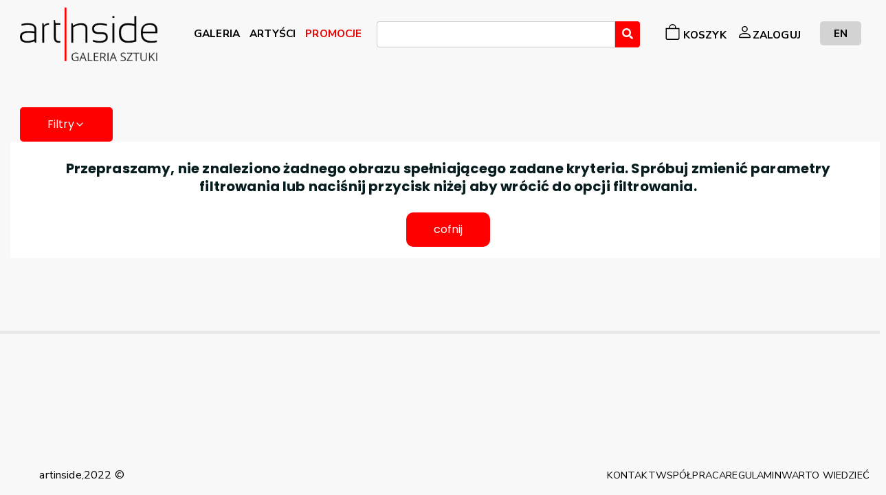

--- FILE ---
content_type: text/html; charset=utf-8
request_url: https://artinside.pl/pl/produkt/katalog/grafika%2Cfresk?fltr_tag=42&fltr_att_colors=18
body_size: 7465
content:


<!DOCTYPE html>
<html lang="en">
<head>
    <title>Galeria obraz&#xF3;w Artinside &#x2013; najpi&#x119;kniejsze obrazy olejne w internecie</title>
    <!-- Google Tag Manager -->
    <script>(function(w,d,s,l,i){w[l]=w[l]||[];w[l].push({'gtm.start':
    new Date().getTime(),event:'gtm.js'});var f=d.getElementsByTagName(s)[0],
    j=d.createElement(s),dl=l!='dataLayer'?'&l='+l:'';j.async=true;j.src=
    'https://www.googletagmanager.com/gtm.js?id='+i+dl;f.parentNode.insertBefore(j,f);
    })(window,document,'script','dataLayer','GTM-552CD74');</script>
    <!-- End Google Tag Manager -->
    <meta name="googlebot" content="index, follow">
    <meta charset="utf-8"/>
    <meta http-equiv="x-ua-compatible" content="ie=edge">
    <meta http-equiv="content-language" content="pl,en">
    <meta name="robots" content="index, follow">
    <meta name="description" lang="pl" content="Galeria obrazów Artinside – nowoczesne obrazy do salonu. Zajmujemy się sztuką współczesną, w szczególności malarstwem współczesnym. Znajdą Państwo u nas wyjątkowe obrazy olejne, rysunki, grafiki oraz plakaty.">
    <meta name="description" lang="en" content="Our internet art gallery offers carefully selected and most interesting works of art by Polish artists. Our online art gallery brings close to you painting, graphic and design through high-quality photographs. Artinside offers art for interiors - gallery of paintings, graphisc and sketches.">
   <meta name="page-topic" content="malarstwo współczesne, obrazy olejne, galeria obrazów, sztuka współczesna, obrazy do salonu">
    <meta name="viewport" content="width=device-width, initial-scale=1, shrink-to-fit=no">

    <script src="https://connect.facebook.net/pl_PL/all.js?hash=a51dce81d55eec1ed07d02d2138c137e" async="" crossorigin="anonymous"></script>
    <script id="facebook-jssdk" src="//connect.facebook.net/pl_PL/all.js#xfbml=1"></script>
    <script type="text/javascript" async="" src="https://ssl.google-analytics.com/ga.js"></script>
    <link rel="icon" type="image/png" href="/img/artinside-favicon.ico" />
    <!-- Place favicon.png in the root directory -->
    <meta name="msapplication-TileColor" content="#ffffff">
    <meta name="msapplication-TileImage" content="~/img/favicon/ms-icon-144x144.png">
    <meta name="theme-color" content="#ffffff">

    <link rel="stylesheet" src="https://cdn.jsdelivr.net/gh/cotton123236/zoomist@latest/dist/zoomist.min.css"/>
    <link href="https://cdn.jsdelivr.net/npm/bootstrap@5.0.2/dist/css/bootstrap.min.css" rel="stylesheet" integrity="sha384-EVSTQN3/azprG1Anm3QDgpJLIm9Nao0Yz1ztcQTwFspd3yD65VohhpuuCOmLASjC" crossorigin="anonymous">
    <link rel="stylesheet" href="https://cdn.jsdelivr.net/npm/@splidejs/splide@3.6.12/dist/css/splide.min.css">
    <!-- Font Icons css -->
    <link rel="stylesheet" href="/wwwroot-public/css/font-icons.css">
    <link rel="stylesheet" href="/wwwroot-public/css/flag-icons.css">
    <!-- plugins css -->
    <link rel="stylesheet" href="path/to/file/picker.min.css">
    <link rel="stylesheet" href="/wwwroot-public/css/plugins.css">
    <!-- Main Stylesheet -->
    <link rel="stylesheet" href="/wwwroot-public/css/style.css">
    <link rel="stylesheet" href="/wwwroot-public/css/custom.css">
    <link rel="stylesheet" href="/wwwroot-public/css/elements/_bootstrapCard.css" />
    <!-- Responsive css -->
    <link rel="stylesheet" href="/wwwroot-public/css/responsive.css">
    <link rel="stylesheet" href="/wwwroot-public/css/all.css">
    <link rel="stylesheet" href="/wwwroot-public/css/site.css?v=ToiJX2TBDFUfe5dmnMKm29Brtzl7hfgWD128V9lNxc4" />

        <link rel="stylesheet" type="text/css" href="/wwwroot-public/app-assets/vendors/css/vendors.min.css">
        <link rel="stylesheet" type="text/css" href="/wwwroot-public/app-assets/vendors/css/forms/select/select2.min.css">
        <!-- END: Vendor CSS-->
    
        <!-- BEGIN: Theme CSS-->
        <link rel="stylesheet" type="text/css" href="/wwwroot-public/app-assets/css/bootstrap.min.css">
        <link rel="stylesheet" type="text/css" href="/wwwroot-public/app-assets/css/bootstrap-extended.min.css">
        <link rel="stylesheet" type="text/css" href="/wwwroot-public/app-assets/css/colors.min.css">
        <link rel="stylesheet" type="text/css" href="/wwwroot-public/app-assets/css/components.min.css">
        <link rel="stylesheet" type="text/css" href="/wwwroot-public/app-assets/css/themes/dark-layout.min.css">
        <link rel="stylesheet" type="text/css" href="/wwwroot-public/app-assets/css/themes/bordered-layout.min.css">
        <link rel="stylesheet" type="text/css" href="/wwwroot-public/app-assets/css/themes/semi-dark-layout.min.css">
    
        <!-- BEGIN: Page CSS-->
        <link rel="stylesheet" type="text/css" href="/wwwroot-public/app-assets/css/core/menu/menu-types/vertical-menu.min.css">
    
            <link rel="stylesheet" type="text/css" href="/app-assets/vendors/css/pickers/flatpickr/flatpickr.min.css">
            <link rel="stylesheet" type="text/css" href="/app-assets/vendors/css/pickers/pickadate/pickadate.css">
            <link rel="stylesheet" type="text/css" href="/app-assets/css-rtl/plugins/forms/pickers/form-flat-pickr.css">
            <link rel="stylesheet" type="text/css" href="/app-assets/css-rtl/plugins/forms/pickers/form-flat-pickr.min.css">
            <link rel="stylesheet" type="text/css" href="/app-assets/css-rtl/plugins/forms/pickers/form-pickadate.css">
            <link rel="stylesheet" type="text/css" href="/app-assets/css-rtl/plugins/forms/pickers/form-pickadate.min.css">
            <link rel="stylesheet" type="text/css" href="/app-assets/css/plugins/forms/pickers/form-flat-pickr.min.css">
            <link rel="stylesheet" type="text/css" href="/app-assets/css/plugins/forms/pickers/form-pickadate.min.css">
    
    <!-- BEGIN: Vendor CSS-->
    <link rel="stylesheet" type="text/css" href="/wwwroot-public/app-assets/vendors/css/vendors.min.css">
    <link rel="stylesheet" type="text/css" href="/wwwroot-public/app-assets/vendors/css/charts/apexcharts.css">
    <link rel="stylesheet" type="text/css" href="/wwwroot-public/app-assets/vendors/css/extensions/tether-theme-arrows.css">
    <link rel="stylesheet" type="text/css" href="/wwwroot-public/app-assets/vendors/css/extensions/tether.min.css">
    <link rel="stylesheet" type="text/css" href="/wwwroot-public/app-assets/vendors/css/extensions/shepherd-theme-default.css">
    <link rel="stylesheet" type="text/css" href="/wwwroot-public/app-assets/vendors/css/forms/select/select2.min.css">
    <!-- END: Vendor CSS-->
    <!-- BEGIN: Theme CSS-->
    <link rel="stylesheet" type="text/css" href="/wwwroot-public/app-assets/css/bootstrap.css">
    <link rel="stylesheet" type="text/css" href="/wwwroot-public/app-assets/css/bootstrap.min.css">
    <link rel="stylesheet" type="text/css" href="/wwwroot-public/app-assets/css/bootstrap-extended.css">
    <link rel="stylesheet" type="text/css" href="/wwwroot-public/app-assets/css/bootstrap.min.css">
    <link rel="stylesheet" type="text/css" href="/wwwroot-public/app-assets/css/colors.css">
    <link rel="stylesheet" type="text/css" href="/wwwroot-public/app-assets/css/components.css">
    <link rel="stylesheet" type="text/css" href="/wwwroot-public/app-assets/css/themes/dark-layout.css">
    <link rel="stylesheet" type="text/css" href="/wwwroot-public/app-assets/css/themes/semi-dark-layout.css">

    <!-- BEGIN: Page CSS-->
    <link rel="stylesheet" type="text/css" href="/wwwroot-public/app-assets/css/core/menu/menu-types/vertical-menu.css">
    <link rel="stylesheet" type="text/css" href="/wwwroot-public/app-assets/css/core/colors/palette-gradient.css">
    <link rel="stylesheet" type="text/css" href="/wwwroot-public/app-assets/css/pages/dashboard-analytics.css">
    <link rel="stylesheet" type="text/css" href="/wwwroot-public/app-assets/css/pages/card-analytics.css">
    <link rel="stylesheet" type="text/css" href="/wwwroot-public/app-assets/css/plugins/tour/tour.css">
    <!-- END: Page CSS-->
    <!-- BEGIN: Custom CSS-->
    <link rel="stylesheet" type="text/css" href="/wwwroot-public/css/style.css">
    <link rel="stylesheet" type="text/css" href="/wwwroot-public/css/inputInPublic.css">
    <link rel="stylesheet" type="text/css" href="/wwwroot-public/css/buttonNoPadding.css">

    <!-- END: Custom CSS-->
    <!-- BEGIN: Page CSS-->
    <link rel="stylesheet" type="text/css" href="/wwwroot-public/app-assets/css/core/menu/menu-types/vertical-menu.css">
    <link rel="stylesheet" type="text/css" href="/wwwroot-public/app-assets/css/core/colors/palette-gradient.css">
    <link rel="stylesheet" type="text/css" href="/wwwroot-public/app-assets/css/pages/dashboard-ecommerce.css">
    <link rel="stylesheet" type="text/css" href="/wwwroot-public/app-assets/css/pages/card-analytics.css">
    <link rel="stylesheet" type="text/css" href="/zoomist-main/dist/zoomist.min.css">
    <link rel="stylesheet" type="text/css" href="/wwwroot-public/css/uber-zoom.min.css">
    <link href="/wwwroot-public/lightbox2-2.11.3/dist/css/lightbox.min.css" rel="stylesheet" />
    <link rel=“canonical” href=“https://www.artinside.pl” />
    <link rel="stylesheet" href="https://cdn.jsdelivr.net/npm/bootstrap-icons@1.8.3/font/bootstrap-icons.css">
    <!-- END: Page CSS-->
    
        <link rel="stylesheet" href="https://cdnjs.cloudflare.com/ajax/libs/font-awesome/6.0.0-beta2/css/all.min.css"/>

</head>
<body>
<!-- Google Tag Manager (noscript) -->
<noscript><iframe b-rci7eekw27 src="https://www.googletagmanager.com/ns.html?id=GTM-552CD74"
height="0" width="0" style="display:none;visibility:hidden"></iframe></noscript>
<!-- End Google Tag Manager (noscript) -->

<!--[if lte IE 9]>
    <p class="browserupgrade">You are using an <strong>outdated</strong> browser. Please <a href="https://browsehappy.com/">upgrade your browser</a> to improve your experience and security.</p>
<![endif]-->

<!-- HEADER AREA START (header-5) -->

<header class="container" id="top-header">
    <nav class="navbar navbar-expand-lg navbar-light bg-transparent position-relative">
        <h1 style="display: none">ArtInside</h1>
        <a class="navbar-brand" href="/">
            <img src="/img/Artinside logo nowe 2022png.png" style="max-width: 200px; max-height: 100px" alt="Art Inside - Galeria Sztuki i Designu">
        </a>
        <button class="my-auto ml-auto navbar-toggler" style="border: none; color:  black" type="button" aria-controls="navbarNavDropdown" aria-expanded="false" aria-label="Rozwiń menu">
            <span><i class="fa fa-bars" aria-hidden="true" style="color:black"></i></span>
        </button>
        <div class="collapse navbar-collapse">
            

<ul class="navbar-nav main-nav flex-grow-1" style="display: flex; align-items: flex-start;justify-content: center">
    <li class=" ml-lg-auto nav-item mt-4 mt-md-1 min-w-max" style="height: 30px;justify-content: center;align-items: flex-end;display: flex">
            <a class="nav-link" title="Galeria" style="color: black" href="/pl/produkt/katalog"><span style="height: 0.9em">GALERIA</span></a>

    </li>
    <li class="nav-item min-w-max" style="height: 30px;justify-content: center;align-items: flex-end;display: flex">
            <a class="nav-link" style="color: black" href="/pl/autor/lista"><span>ARTYŚCI</span></a>

    </li>
        <li class="nav-item min-w-max" style="height: 30px;justify-content: center;align-items: flex-end;display: flex">
                <a class="nav-link" style="color: #eb0000" href="/pl/produkt/katalog?fltr_sort_sort=promotion"><span>PROMOCJE</span></a>
    
        </li>
    <li class="nav-item w-100 flex-grow-1 m-lg-1" style="max-width: 400px">
        <form action="/pl/produkt/katalog" method="get" id="js-search-form">
            <input hidden="hidden" id="QueryProduct" type="text" class="form-control" name="fltr_query" value="" />
            <select id="player-select" class="player-select form-control setHighTo25Percentage"></select>
            <a href="#" data-toggle="tooltip" title="Wyszukaj" class="btn btn-primary noPadding fa fa-search" style="background-color: #ff0000 !important;" id="js-search-form-submit"></a>
        </form>
    </li>
    <li class="nav-item min-w-max d-flex justify-content-between align-items-center" style="height: 30px">
            <a class="nav-link" title="Koszyk" style="color: black; align-items: flex-end;display: flex;justify-content: center" href="/pl/zamowienie/koszyk"><svg style="width: 1.5em; height: 1.5em" xmlns="http://www.w3.org/2000/svg" width="16" height="16" fill="currentColor" class="bi bi-bag" viewBox="0 0 16 16">
                <path d="M8 1a2.5 2.5 0 0 1 2.5 2.5V4h-5v-.5A2.5 2.5 0 0 1 8 1zm3.5 3v-.5a3.5 3.5 0 1 0-7 0V4H1v10a2 2 0 0 0 2 2h10a2 2 0 0 0 2-2V4h-3.5zM2 5h12v9a1 1 0 0 1-1 1H3a1 1 0 0 1-1-1V5z"/>
            </svg><span class="ms-1">KOSZYK </span></a>
    </li>
                <li class=" nav-item min-w-max mr-2" style="height: 30px;display: flex;align-items: center;justify-content: center">
                    <a class="nav-link" title="Zaloguj" style="color: black;display: flex;align-items: flex-end;justify-content: center" href="/pl/konto/logowanie"><svg style="width: 1.5em;height: 1.5em" xmlns="http://www.w3.org/2000/svg" width="16" height="16" fill="currentColor" class="bi bi-person" viewBox="0 0 16 16">
                                                                                                          <path d="M8 8a3 3 0 1 0 0-6 3 3 0 0 0 0 6zm2-3a2 2 0 1 1-4 0 2 2 0 0 1 4 0zm4 8c0 1-1 1-1 1H3s-1 0-1-1 1-4 6-4 6 3 6 4zm-1-.004c-.001-.246-.154-.986-.832-1.664C11.516 10.68 10.289 10 8 10c-2.29 0-3.516.68-4.168 1.332-.678.678-.83 1.418-.832 1.664h10z"/>
                    </svg><span>ZALOGUJ</span></a>
                </li>
      <li class="nav-item with-icon min-w-max justify-content-between align-items-center"  style="height: 30px">
                <a class="nav-link changeLanguageButton mg-lg-2 ml-0" style="padding: 10px 20px; color: black" href="/en/product/index">EN</a>
        </li>
</ul>
        </div>
    </nav>
</header>
<!-- HEADER AREA END -->


<script>
    document.querySelector(".navbar-toggler").addEventListener('click', () => {
        document.querySelector(".navbar-collapse").classList.toggle('collapse')
    })
</script>
<div b-rci7eekw27 class="container ">
</div>


<!-- Body main wrapper start -->
<div b-rci7eekw27 class="body-wrapper">
    


<div class="container my-5 gallery-container">
<div class="filter-head-toggle">
    <button class="show-filters-button btn btn-danger" style="border-radius: 5px;margin-left: 14px">
            Filtry<i class="feather icon-chevron-down"></i></button>   
</div>
<div class="filters">
<form method="get" action="/pl/produkt/katalog" id="js-search-form-clear">
</form>
<form method="get" id="js-search-form-two">
<input class="form-check-input" hidden="hidden" type="text" id="fltr_att_colors" name="fltr_att_colors" value="18" />
<input class="form-check-input" hidden="hidden" type="text" id="fltr_query" name="fltr_query" value="" />
<input class="form-check-input " hidden="hidden" type="text" id="fltr_sort_sort" name="fltr_sort_sort" value="latest" />
<input class="form-check-input" hidden="hidden" type="text" id="fltr_att_orientation" name="fltr_att_orientation" value="" />
<input class="form-check-input" hidden="hidden" type="text" id="fltr_att_technique" name="fltr_att_technique" value="" />
<input class="form-check-input" hidden="hidden" type="text" id="fltr_att_surface" name="fltr_att_surface" value="" />


<div class="filter-section">
    <p class="text-muted">Kolejno&#x15B;&#x107; wg.</p>
    <ul class="list-unstyled filter-options-list">
                <li class="filter-options-item">
                    <a href="/pl/produkt/katalog/grafika%2cfresk?fltr_tag=42&amp;fltr_att_colors=18&amp;fltr_sort_sort=price">Ceny</a>
                </li>
                <li class="filter-options-item">
                    <a href="/pl/produkt/katalog/grafika%2cfresk?fltr_tag=42&amp;fltr_att_colors=18&amp;fltr_sort_sort=alpha">Alfabetycznie</a>
                </li>
                <li class="filter-options-item picked">
                    <a href="/pl/produkt/katalog/grafika%2cfresk?fltr_tag=42&amp;fltr_att_colors=18&amp;fltr_sort_sort=latest">Najnowsze</a>
                </li>
                <li class="filter-options-item">
                    <a href="/pl/produkt/katalog/grafika%2cfresk?fltr_tag=42&amp;fltr_att_colors=18&amp;fltr_sort_sort=promotion">Promocja</a>
                </li>
    </ul>
</div>



<div class="filter-section">
    <p class="text-muted">Cena (z&#x142;)</p>
    <div class="range-input">
        od<span>&nbsp;</span><input id="PriceFrom" type="text" class="form-control setHighTo25Percentage mb-0" name="fltr_prop_pricefrom" value="" /><span>&nbsp;</span>do<span>&nbsp;</span><input id="PriceTo" type="text" class="form-control setHighTo25Percentage mb-0" name="fltr_prop_priceto" value="" />
        <span>&nbsp;</span><button title="Wyszukaj" style="font-size: 0.75em;border-radius: 5px;height: 25px" id="js-search-form-submit-iv">filtruj</button>
    </div>
</div>

<div class="filter-section">
    <p class="text-muted">Najwi&#x119;kszy wymiar: (cm)</p>
    <div class="range-input">
        od<span>&nbsp;</span><input id="SizeFrom" type="text" class="form-control setHighTo25Percentage mb-0" name="fltr_prop_sizefrom" value="" /><span>&nbsp;</span>do<span>&nbsp;</span><input id="SizeTo" type="text" class="form-control setHighTo25Percentage mb-0" name="fltr_prop_sizeto" value="" />
        <span>&nbsp;</span><button title="Wyszukaj" style="font-size: 0.75em;border-radius: 5px;height: 25px" id="js-search-form-submit-v">filtruj</button>
    </div>
</div>

<div class="filter-section">
    <p class="text-muted">Orientacja</p>
    <ul class="list-unstyled filter-options-list">
                <li class="filter-options-item">
                    <a href="/pl/produkt/katalog/grafika%2cfresk?fltr_tag=42&amp;fltr_att_colors=18&amp;fltr_att_orientation=71">Kwadrat</a>
                </li>
                <li class="filter-options-item">
                    <a href="/pl/produkt/katalog/grafika%2cfresk?fltr_tag=42&amp;fltr_att_colors=18&amp;fltr_att_orientation=9">Pionowo</a>
                </li>
                <li class="filter-options-item">
                    <a href="/pl/produkt/katalog/grafika%2cfresk?fltr_tag=42&amp;fltr_att_colors=18&amp;fltr_att_orientation=6">Poziomo</a>
                </li>
    </ul>
</div>


<div class="filter-section">
    <p class="text-muted">Kategorie</p>
    <ul class="list-unstyled filter-options-list">
                <li class="filter-options-item picked pickedcategorygrafika">
                    <a href="/pl/produkt/katalog/fresk?fltr_tag=42&amp;fltr_att_colors=18">grafika</a>
                </li>
                <li class="filter-options-item categorymalarstwo">
                    <a href="/pl/produkt/katalog/grafika%2cfresk%2cmalarstwo?fltr_tag=42&amp;fltr_att_colors=18">malarstwo</a>
                </li>
                <li class="filter-options-item categorykolaz-">
                    <a href="/pl/produkt/katalog/grafika%2cfresk%2ckolaz-?fltr_tag=42&amp;fltr_att_colors=18">kola&#x17C;</a>
                </li>
                <li class="filter-options-item categoryrysunek">
                    <a href="/pl/produkt/katalog/grafika%2cfresk%2crysunek?fltr_tag=42&amp;fltr_att_colors=18">rysunek</a>
                </li>
                <li class="filter-options-item categoryplakat">
                    <a href="/pl/produkt/katalog/grafika%2cfresk%2cplakat?fltr_tag=42&amp;fltr_att_colors=18">plakat</a>
                </li>
                <li class="filter-options-item picked pickedcategoryfresk">
                    <a href="/pl/produkt/katalog/grafika?fltr_tag=42&amp;fltr_att_colors=18">fresk</a>
                </li>
                <li class="filter-options-item categoryfotografia">
                    <a href="/pl/produkt/katalog/grafika%2cfresk%2cfotografia?fltr_tag=42&amp;fltr_att_colors=18">fotografia</a>
                </li>
                <li class="filter-options-item categorymezzotinta">
                    <a href="/pl/produkt/katalog/grafika%2cfresk%2cmezzotinta?fltr_tag=42&amp;fltr_att_colors=18">mezzotinta </a>
                </li>
                <li class="filter-options-item categoryakwatinta">
                    <a href="/pl/produkt/katalog/grafika%2cfresk%2cakwatinta?fltr_tag=42&amp;fltr_att_colors=18">akwatinta</a>
                </li>
                <li class="filter-options-item categoryrzez-ba">
                    <a href="/pl/produkt/katalog/grafika%2cfresk%2crzez-ba?fltr_tag=42&amp;fltr_att_colors=18">rze&#x17A;ba</a>
                </li>
                <li class="filter-options-item categoryforma-artystyczna-w-drewnie">
                    <a href="/pl/produkt/katalog/grafika%2cfresk%2cforma-artystyczna-w-drewnie?fltr_tag=42&amp;fltr_att_colors=18">forma artystyczna w drewnie</a>
                </li>
                <li class="filter-options-item categoryszamot-szkliwiony">
                    <a href="/pl/produkt/katalog/grafika%2cfresk%2cszamot-szkliwiony?fltr_tag=42&amp;fltr_att_colors=18">szamot szkliwiony</a>
                </li>
                <li class="filter-options-item categoryszamot-szkliwiony-1">
                    <a href="/pl/produkt/katalog/grafika%2cfresk%2cszamot-szkliwiony-1?fltr_tag=42&amp;fltr_att_colors=18">szamot szkliwiony</a>
                </li>
    </ul>
</div>

<div class="filter-section">
    <p class="text-muted">Kolory</p>
    <ul class="list-unstyled filter-options-list">
                <li class="filter-color-item color1">
                    <a aria-label="czerwony" title="czerwony" style="background-color: #eb0000" href="/pl/produkt/katalog/grafika%2cfresk?fltr_tag=42&amp;fltr_att_colors=18%2c1"></a>
                </li>
                <li class="filter-color-item color2">
                    <a aria-label="zielony" title="zielony" style="background-color: #84c102" href="/pl/produkt/katalog/grafika%2cfresk?fltr_tag=42&amp;fltr_att_colors=18%2c2"></a>
                </li>
                <li class="filter-color-item color3">
                    <a aria-label="niebieski" title="niebieski" style="background-color: #2551f5" href="/pl/produkt/katalog/grafika%2cfresk?fltr_tag=42&amp;fltr_att_colors=18%2c3"></a>
                </li>
                <li class="filter-color-item color15">
                    <a aria-label="czarny" title="czarny" style="background-color: #333" href="/pl/produkt/katalog/grafika%2cfresk?fltr_tag=42&amp;fltr_att_colors=18%2c15"></a>
                </li>
                <li class="filter-color-item color16">
                    <a aria-label="r&#xF3;&#x17C;owy" title="r&#xF3;&#x17C;owy" style="background-color: #f549b2" href="/pl/produkt/katalog/grafika%2cfresk?fltr_tag=42&amp;fltr_att_colors=18%2c16"></a>
                </li>
                <li class="filter-color-item color17">
                    <a aria-label="fioletowy" title="fioletowy" style="background-color: #ad00ed" href="/pl/produkt/katalog/grafika%2cfresk?fltr_tag=42&amp;fltr_att_colors=18%2c17"></a>
                </li>
                <li class="filter-color-item picked pickedcolor18">
                    <a aria-label="br&#x105;zowy" title="br&#x105;zowy" style="background-color: #663300" aria-label="br&#x105;zowy" title="br&#x105;zowy" href="/pl/produkt/katalog/grafika%2cfresk?fltr_tag=42&amp;fltr_att_colors="></a>
                </li>
                <li class="filter-color-item color19">
                    <a aria-label="&#x17C;&#xF3;&#x142;ty" title="&#x17C;&#xF3;&#x142;ty" style="background-color: #ffe329" href="/pl/produkt/katalog/grafika%2cfresk?fltr_tag=42&amp;fltr_att_colors=18%2c19"></a>
                </li>
                <li class="filter-color-item color20">
                    <a aria-label="pomara&#x144;czowy" title="pomara&#x144;czowy" style="background-color: #ff7200" href="/pl/produkt/katalog/grafika%2cfresk?fltr_tag=42&amp;fltr_att_colors=18%2c20"></a>
                </li>
                <li class="filter-color-item color21">
                    <a aria-label="be&#x17C;owy" title="be&#x17C;owy" style="background-color: #e7d4b1" href="/pl/produkt/katalog/grafika%2cfresk?fltr_tag=42&amp;fltr_att_colors=18%2c21"></a>
                </li>
                <li class="filter-color-item color22">
                    <a aria-label="bia&#x142;y" title="bia&#x142;y" style="background-color: fff" href="/pl/produkt/katalog/grafika%2cfresk?fltr_tag=42&amp;fltr_att_colors=18%2c22"></a>
                </li>
                <li class="filter-color-item color23">
                    <a aria-label="szary" title="szary" style="background-color: #aaa" href="/pl/produkt/katalog/grafika%2cfresk?fltr_tag=42&amp;fltr_att_colors=18%2c23"></a>
                </li>
                <li class="filter-color-item color506">
                    <a aria-label="z&#x142;oty" title="z&#x142;oty" style="background-color: #F7DF0E" href="/pl/produkt/katalog/grafika%2cfresk?fltr_tag=42&amp;fltr_att_colors=18%2c506"></a>
                </li>
                <li class="filter-color-item color511">
                    <a aria-label="srebrny" title="srebrny" style="background-color: " href="/pl/produkt/katalog/grafika%2cfresk?fltr_tag=42&amp;fltr_att_colors=18%2c511"></a>
                </li>
                <li class="filter-color-item color514">
                    <a aria-label="z&#x142;oty" title="z&#x142;oty" style="background-color: " href="/pl/produkt/katalog/grafika%2cfresk?fltr_tag=42&amp;fltr_att_colors=18%2c514"></a>
                </li>
                <li class="filter-color-item color515">
                    <a aria-label="srebrny" title="srebrny" style="background-color: " href="/pl/produkt/katalog/grafika%2cfresk?fltr_tag=42&amp;fltr_att_colors=18%2c515"></a>
                </li>
                <li class="filter-color-item color516">
                    <a aria-label="granatowy" title="granatowy" style="background-color: " href="/pl/produkt/katalog/grafika%2cfresk?fltr_tag=42&amp;fltr_att_colors=18%2c516"></a>
                </li>
                <li class="filter-color-item color517">
                    <a aria-label="b&#x142;&#x119;kitny" title="b&#x142;&#x119;kitny" style="background-color: " href="/pl/produkt/katalog/grafika%2cfresk?fltr_tag=42&amp;fltr_att_colors=18%2c517"></a>
                </li>
                <li class="filter-color-item color518">
                    <a aria-label="karminowy" title="karminowy" style="background-color: " href="/pl/produkt/katalog/grafika%2cfresk?fltr_tag=42&amp;fltr_att_colors=18%2c518"></a>
                </li>
                <li class="filter-color-item color519">
                    <a aria-label="popielaty" title="popielaty" style="background-color: " href="/pl/produkt/katalog/grafika%2cfresk?fltr_tag=42&amp;fltr_att_colors=18%2c519"></a>
                </li>
                <li class="filter-color-item color520">
                    <a aria-label="bordowy " title="bordowy " style="background-color: " href="/pl/produkt/katalog/grafika%2cfresk?fltr_tag=42&amp;fltr_att_colors=18%2c520"></a>
                </li>
                <li class="filter-color-item color521">
                    <a aria-label="seledynowy" title="seledynowy" style="background-color: " href="/pl/produkt/katalog/grafika%2cfresk?fltr_tag=42&amp;fltr_att_colors=18%2c521"></a>
                </li>
    </ul>
</div>
<div class="filters-actions">
    <a href="#" title="Wyczyść filtry" class="btn btn-secondary noPadding" id="js-search-form-submit-three" style="border-radius: 5px;color:  darkgray"><span style="color: white">Wyczy&#x15B;&#x107; filtry</span></a>
</div>
</form>
</div>

<div class="art-content">
    <div class="art-grid">
            <div class="art-item" style="align-items: center; justify-content: space-between; flex-direction: column; grid-column: span 8">
                <h4 style="padding: 10px">Przepraszamy, nie znaleziono &#x17C;adnego obrazu spe&#x142;niaj&#x105;cego zadane kryteria. Spr&#xF3;buj zmieni&#x107; parametry filtrowania lub naci&#x15B;nij przycisk ni&#x17C;ej aby wr&#xF3;ci&#x107; do opcji filtrowania.</h4>
                <a href="/pl/produkt/katalog" class="btn btn-danger" style="border-radius: 10px">cofnij</a>
            </div>
    </div>
    <div class="row">
        <div class="col-sm-12 d-flex justify-content-end align-items-start">
            


        </div>
    </div>
</div>
</div>


    <!-- Body wrapper end -->
</div>
<hr b-rci7eekw27 class="hr3-footer">
<!-- FOOTER AREA START -->
<footer class="ltn__footer-area plr--5 main-footer bg-transparent">
    <div class="container">
        <div class="footer-menu">
            <div class="header-menu">
                <nav class="footer-nav row">
                    <div class="col-12 col-md-2" style="color:black;display: flex;justify-content: center;align-items: start">artinside,2022 &copy; </div>
                    <ul class="footer-direction col-12 col-md-10">
                                <li>
                                    <a style="color: black;font-size: 0.9em" href="/pl/info/Kontakt">KONTAKT</a>
                                </li>
                                <li>
                                    <a style="color: black;font-size: 0.9em" href="/pl/info/wspo-lpraca">WSP&#xD3;&#x141;PRACA</a>
                                </li>
                                <li>
                                    <a style="color: black;font-size: 0.9em" href="/pl/info/regulamin">REGULAMIN</a>
                                </li>
                                <li>
                                    <a style="color: black;font-size: 0.9em" href="/pl/info/WARTO-WIEDZIEC-">WARTO WIEDZIE&#x106;</a>
                                </li>
                    </ul>
                </nav>
            </div>
        </div>
    </div>

</footer>
<!-- FOOTER AREA END -->
<!-- preloader area start -->
<div b-rci7eekw27 class="preloader d-none" id="preloader">
    <div b-rci7eekw27 class="preloader-inner">
        <div b-rci7eekw27 class="spinner">
            <div b-rci7eekw27 class="dot1"></div>
            <div b-rci7eekw27 class="dot2"></div>
        </div>
    </div>
</div>
<!-- preloader area end -->
<script src="/wwwroot-public/app-assets/vendors/js/vendors.min.js"></script>

<script type="text/javascript" src="path/to/file/picker.min.js"></script>
<!-- All JS Plugins -->
<script src="/wwwroot-public/js/plugins.js"></script>
<script src="/wwwroot-public/js/changeFlag.js"></script>
<!-- Main JS -->
<script src="/wwwroot-public/js/main.js"></script>
<script src="/wwwroot-public/js/site.js?v=BxFAw9RUJ1E4NycpKEjCNDeoSvr4RPHixdBq5wDnkeY"></script>
<script src="https://cdn.jsdelivr.net/npm/@splidejs/splide@3.6.12/dist/js/splide.min.js"></script>
<script src="https://kit.fontawesome.com/c4bef1b5e3.js" crossorigin="anonymous"></script>
<script src="https://cdn.jsdelivr.net/npm/bootstrap@5.0.2/dist/js/bootstrap.bundle.min.js" integrity="sha384-MrcW6ZMFYlzcLA8Nl+NtUVF0sA7MsXsP1UyJoMp4YLEuNSfAP+JcXn/tWtIaxVXM" crossorigin="anonymous"></script>
<script src="/wwwroot-public/app-assets/vendors/js/forms/select/select2.min.js"></script>
<script src="/wwwroot-public/app-assets/js/core/app-menu.min.js"></script>
<script src="/wwwroot-public/app-assets/js/core/app.min.js"></script>
<script src="/wwwroot-public/app-assets/js/scripts/customizer.min.js"></script>

<script src="/app-assets/js/scripts/customizer.min.js"></script>
<script src="/app-assets/vendors/js/pickers/pickadate/picker.js"></script>
<script src="/app-assets/vendors/js/pickers/pickadate/picker.date.js"></script>
<script src="/app-assets/vendors/js/pickers/pickadate/picker.time.js"></script>
<script src="/app-assets/vendors/js/pickers/pickadate/legacy.js"></script>
<script src="/app-assets/vendors/js/pickers/flatpickr/flatpickr.min.js"></script>
<script src="/app-assets/js/scripts/forms/pickers/form-pickers.min.js"></script>
<script src="/app-assets/js/scripts/customizer.min.js"></script>
<script src="/wwwroot-public/js/uber-zoom.js"></script>
<script src="/wwwroot-public/lightbox2-2.11.3/dist/js/lightbox.min.js"></script>
<script type="text/javascript">
/* <![CDATA[ */
let google_conversion_id = 966259039;
let google_custom_params = window.google_tag_params;
let google_remarketing_only = true;
/* ]]> */
</script>
<script type="text/javascript" src="//www.googleadservices.com/pagead/conversion.js">
</script>
<noscript>
<div b-rci7eekw27 style="display:inline;">
<img b-rci7eekw27 height="1" width="1" style="border-style:none;" alt="" src="//googleads.g.doubleclick.net/pagead/viewthroughconversion/966259039/?value=0&amp;guid=ON&amp;script=0"/>
</div>
</noscript>


<script src="/wwwroot-public/app-assets/js/scripts/forms/form-select2.min.js"></script>

<script>
      $(document).ready(function() {
          $(".player-select").select2({
              multiple: true,
              language: "es",
              ajax: {
                  // url: "https://localhost:7215/admin/products/select-2",
                  // url: "https://localhost:7215/produkt/select-2",
                  url: "/product/select-2",
                  delay: 250,
                  data: function(params) {
                      return {
                          search: params.term // search term
                      };
                  },
                  processResults: function(data, params) {
                      return {
                          results: data
                          }
                  },
                  cache: true
              },
              minimumInputLength: 3
          })

      });

</script>
 <script>
    $(function () {
        //Clear empty search values on form submit
        $("#js-search-form").on('submit', function () {
        })
        //Search form click - event
        $("#js-search-form-submit").on('click', function (e) {
            e.preventDefault();
                      let value = $('#player-select').select2('data')
                      console.log(value);
                       let returnList = value.map(x => `${(x.id)}`)
                       console.log(returnList);
                       let string = (returnList.join(','));
                       let productString = document.getElementById('QueryProduct');
                       productString.value = string;
                       console.log(productString.value)
            $("#js-search-form").submit();
        })
        //Search form input - enter button submit
        $('.input').keypress(function (e) {
            if (e.which == 13) {
                $('#js-search-form').submit();
                return false;
            }
        });
    });
</script>

    <script>
    $(document).ready(function() {
        $('.associations').select2();
        $('.categories').select2();
        $('.colors').select2();
    });
    </script>
    <script>
    $(function () {
        //Clear empty search values on form submit
        $("#js-search-form-two").on('submit', function () {
        })
        //Search form click - event
        $("#js-search-form-submit-two").on('click', function (e) {
            e.preventDefault();
            $("#js-search-form-two").submit();
        })
        
          $("#js-search-form-submit-iv").on('click', function (e) {
                    e.preventDefault();
                    $("#js-search-form-two").submit();
                })
                
                   $("#js-search-form-submit-v").on('click', function (e) {
                                    e.preventDefault();
                                    $("#js-search-form-two").submit();
                                })
        
        $("#js-search-form-submit-three").on('click', function (e) {
            e.preventDefault();

            $("#js-search-form-clear").submit();
        })
        
        //Search form input - enter button submit
        $('.input').keypress(function (e) {
            if (e.which == 13) {
                $('#js-search-form-two').submit();
                return false;
            }
        });

        // Toggle filters on mobile
            $(".show-filters-button").on('click', function () {
                $(".show-filters-button").toggleClass("active");
                $(".filters").toggleClass("active");
                localStorage.setItem('HideFilters', $(".filters").hasClass("active")? "false" : "true");  

            });
            
            const cat = localStorage.getItem('HideFilters');
            if (cat === "false")
                {
                  $(".show-filters-button").addClass("active");
                  $(".filters").addClass("active"); 
                 } else {
                            $(".show-filters-button").removeClass("active");
                            $(".filters").removeClass("active"); 
                        }
    });
</script>

</body>
</html>

--- FILE ---
content_type: text/css
request_url: https://artinside.pl/wwwroot-public/css/flag-icons.css
body_size: 458
content:
.fib {
  background-size: contain;
  background-position: 50%;
  background-repeat: no-repeat;
}
.fi {
  background-size: contain;
  background-position: 50%;
  background-repeat: no-repeat;
  position: relative;
  display: inline-block;
  width: 1.33333333em;
  line-height: 1em;
}
.fi:before {
  content: '\00a0';
}
.fi.fis {
  width: 1em;
}
.fi-de {
  background-image: url(/img/flags/4x3/de.svg);
}
.fi-fr {
  background-image: url(/img/flags/4x3/fr.svg);
}
.fi-gb {
  background-image: url(/img/flags/4x3/gb.svg);
}
.fi-pl {
  background-image: url(/img/flags/4x3/pl.svg);
}



--- FILE ---
content_type: text/css
request_url: https://artinside.pl/wwwroot-public/app-assets/css/bootstrap-extended.min.css
body_size: 11595
content:
a:focus{outline:0}.font-small-1{font-size:.7rem!important}.font-small-2{font-size:.8rem!important}.font-small-3{font-size:.9rem!important}.font-medium-1{font-size:1.1rem!important}.font-medium-2{font-size:1.2rem!important}.font-medium-3{font-size:1.3rem!important}.font-medium-4{font-size:1.4rem!important}.font-medium-5{font-size:1.5rem!important}.font-large-1{font-size:2rem!important}.font-large-2{font-size:3rem!important}.font-large-3{font-size:4rem!important}.font-large-4{font-size:5rem!important}.font-large-5{font-size:6rem!important}.text-bold-300{font-weight:300}.text-bold-400{font-weight:400}.text-bold-500{font-weight:500}.text-bold-600{font-weight:600}.text-bold-700{font-weight:700}.text-italic{font-style:italic}.text-highlight{padding:4px 6px}code{padding:.1rem .4rem;font-size:90%;color:#E83E8C;background-color:#EEE;border-radius:.25rem}.table th,label{font-size:.85rem}pre{background-color:#F7F7F9}pre code{background-color:transparent!important}.bd-example-row .row+.row{margin-top:1rem}.bd-example-row .row>.col,.bd-example-row .row>[class^=col-]{padding-top:.75rem;padding-bottom:.75rem;background-color:rgba(86,61,124,.15);border:1px solid rgba(86,61,124,.2)}.bd-example-row .flex-items-bottom,.bd-example-row .flex-items-middle,.bd-example-row .flex-items-top{min-height:6rem;background-color:rgba(255,0,0,.1)}.bd-example-row-flex-cols .row{min-height:10rem;background-color:rgba(255,0,0,.1)}.bd-highlight{background-color:rgba(86,61,124,.15);border:1px solid rgba(86,61,124,.15)}.example-container{width:800px;width:100%;padding-right:14px;padding-left:14px;margin-right:auto;margin-left:auto}.example-content-main,.example-content-secondary{width:100%;padding-right:14px;padding-left:14px;position:relative}.example-row{display:-webkit-box;display:-webkit-flex;display:-ms-flexbox;display:flex;-webkit-flex-wrap:wrap;-ms-flex-wrap:wrap;flex-wrap:wrap;margin-right:-14px;margin-left:-14px}@media (min-width:576px){.example-content-main{-webkit-box-flex:0;-webkit-flex:0 0 50%;-ms-flex:0 0 50%;flex:0 0 50%;max-width:50%}}@media (min-width:992px){.example-content-main{-webkit-box-flex:0;-webkit-flex:0 0 66.66667%;-ms-flex:0 0 66.66667%;flex:0 0 66.66667%;max-width:66.66667%}}@media (min-width:576px){.example-content-secondary{-webkit-box-flex:0;-webkit-flex:0 0 50%;-ms-flex:0 0 50%;flex:0 0 50%;max-width:50%}}@media (min-width:992px){.example-content-secondary{-webkit-box-flex:0;-webkit-flex:0 0 33.33333%;-ms-flex:0 0 33.33333%;flex:0 0 33.33333%;max-width:33.33333%}}.table-white-space td,.table-white-space th{white-space:nowrap}.table thead th{vertical-align:top}.table td,.table th{padding:1rem;vertical-align:middle}.table-inverse{color:#FFF;background-color:#00CFE8}.table-hover-animation{background-color:#F8F8F8}.table-hover-animation thead th{border-top:2px solid #F8F8F8;border-bottom:0;background-color:#FFF}.table-hover-animation td,.table-hover-animation th{border:0}.table-hover-animation tbody tr{-webkit-transition:all .25s ease;transition:all .25s ease;background-color:#FFF}.table-hover-animation tbody tr:hover{-webkit-transform:translateY(-4px);-ms-transform:translateY(-4px);transform:translateY(-4px)}@media screen and (-ms-high-contrast:active),(-ms-high-contrast:none){.table-hover-animation tr:hover{border-bottom-color:#F8F8F8}}.form-control::-webkit-input-placeholder{font-size:.85rem;color:rgba(34,41,47,.4);-webkit-transition:all .2s ease;transition:all .2s ease}.form-control::-moz-placeholder{font-size:.85rem;color:rgba(34,41,47,.4);-moz-transition:all .2s ease;transition:all .2s ease}.form-control:-ms-input-placeholder{font-size:.85rem;-ms-transition:all .2s ease;transition:all .2s ease}.form-control::-ms-input-placeholder{font-size:.85rem;color:rgba(34,41,47,.4);-ms-transition:all .2s ease;transition:all .2s ease}.form-control::placeholder{font-size:.85rem;color:rgba(34,41,47,.4);-webkit-transition:all .2s ease;transition:all .2s ease}.form-control:-ms-input-placeholder{color:#C5C5C5}.form-control:focus::-webkit-input-placeholder{-webkit-transform:translate(5px);transform:translate(5px);-webkit-transition:all .2s ease;transition:all .2s ease}.form-control:focus::-moz-placeholder{transform:translate(5px);-moz-transition:all .2s ease;transition:all .2s ease}.form-control:focus:-ms-input-placeholder{-ms-transform:translate(5px);transform:translate(5px);-ms-transition:all .2s ease;transition:all .2s ease}.form-control:focus::-ms-input-placeholder{-ms-transform:translate(5px);transform:translate(5px);-ms-transition:all .2s ease;transition:all .2s ease}.form-control:focus::placeholder{-webkit-transform:translate(5px);-ms-transform:translate(5px);transform:translate(5px);-webkit-transition:all .2s ease;transition:all .2s ease}.form-control:focus~.form-control-position i{color:#7367F0}label{color:#464646;margin-bottom:0;padding-left:.2rem}textarea.form-control{line-height:1.6rem;font-size:1rem}.form-group{margin-bottom:1.5rem}.form-control{border:1px solid #D9D9D9;color:#5F5F5F}.form-section{color:#B8C2CC;line-height:3rem;margin-bottom:20px;border-bottom:1px solid #B8C2CC}.form-section i{font-size:20px;margin-left:5px;margin-right:10px}.form-actions{border-top:1px solid #DFDFDF;padding:20px 0;margin-top:20px}.form-actions.filled{background-color:#F8F8F8}.form-actions.center{text-align:center}.form-actions.right{text-align:right}.form-actions.top{border-top:0;border-bottom:1px solid #DFDFDF;margin-top:0;margin-bottom:20px}@media (max-width:767.98px){.form-actions .buttons-group{float:left!important;margin-bottom:10px}}@media (min-width:576px){.form-horizontal .form-group .label-control{text-align:right}}.form-control.form-control-lg{padding:1rem}.form-control.form-control-lg::-webkit-input-placeholder{font-size:1.25rem}.form-control.form-control-lg::-moz-placeholder{font-size:1.25rem}.form-control.form-control-lg:-ms-input-placeholder{font-size:1.25rem}.form-control.form-control-lg::-ms-input-placeholder{font-size:1.25rem}.form-control.form-control-lg::placeholder{font-size:1.25rem}.form-control.form-control-sm{padding:.6rem}.form-control.form-control-sm::-webkit-input-placeholder{font-size:.7rem}.form-control.form-control-sm::-moz-placeholder{font-size:.7rem}.form-control.form-control-sm:-ms-input-placeholder{font-size:.7rem}.form-control.form-control-sm::-ms-input-placeholder{font-size:.7rem}.form-control.form-control-sm::placeholder{font-size:.7rem}.custom-file-label{padding:.375rem .75rem}.custom-file-label::after{padding:.375rem .75rem;height:auto}select.form-control:not([multiple=multiple]){background-image:url(../../app-assets/images/pages/arrow-down.png);background-position:calc(100% - 12px) 13px,calc(100% - 20px) 13px,100% 0;background-size:12px 12px,10px 10px;background-repeat:no-repeat;-webkit-appearance:none;-moz-appearance:none;padding-right:1.5rem}.custom-select{-moz-appearance:none;-webkit-appearance:none}.input-group-addon{background-color:#ECEFF1;border-color:#BABFC7}.custom-control-label::after,.custom-control-label::before{width:1.143rem;height:1.143rem;top:.08rem}.custom-control-input:not(:disabled):active~.custom-control-label::before{background-color:#7367F0;border-color:#7367F0}.form-label-group{position:relative;margin-bottom:1.5rem}.form-label-group .form-control-lg~label{font-size:1.25rem;padding:1rem}.form-label-group .form-control-sm~label{font-size:.7rem}.form-label-group>label{position:absolute;top:0;left:0;display:block;-webkit-transition:all .25s ease-in-out;transition:all .25s ease-in-out;padding:.6rem;pointer-events:none;cursor:text;color:rgba(34,41,47,.4);font-size:.85rem;opacity:0}.form-label-group textarea,.form-label-group>input{padding:.6rem}.form-label-group textarea:focus:not(:-moz-placeholder-shown)~label,.form-label-group textarea:not(:active):not(:-moz-placeholder-shown)~label,.form-label-group>input:focus:not(:-moz-placeholder-shown)~label,.form-label-group>input:not(:active):not(:-moz-placeholder-shown)~label{color:#7367F0!important;-moz-transition:all .25s ease-in-out;transition:all .25s ease-in-out;opacity:1}.form-label-group textarea:focus:not(:-ms-input-placeholder)~label,.form-label-group textarea:not(:active):not(:-ms-input-placeholder)~label,.form-label-group>input:focus:not(:-ms-input-placeholder)~label,.form-label-group>input:not(:active):not(:-ms-input-placeholder)~label{color:#7367F0!important;-ms-transition:all .25s ease-in-out;transition:all .25s ease-in-out;opacity:1}.form-label-group textarea:focus:not(:placeholder-shown)~label,.form-label-group textarea:not(:active):not(:placeholder-shown)~label,.form-label-group>input:focus:not(:placeholder-shown)~label,.form-label-group>input:not(:active):not(:placeholder-shown)~label{color:#7367F0!important;-webkit-transition:all .25s ease-in-out;transition:all .25s ease-in-out;opacity:1}.form-label-group textarea:not(:focus):not(:-moz-placeholder-shown)~label,.form-label-group>input:not(:focus):not(:-moz-placeholder-shown)~label{color:rgba(34,41,47,.4)!important}.form-label-group textarea:not(:focus):not(:-ms-input-placeholder)~label,.form-label-group>input:not(:focus):not(:-ms-input-placeholder)~label{color:rgba(34,41,47,.4)!important}.form-label-group textarea:not(:focus):not(:placeholder-shown)~label,.form-label-group>input:not(:focus):not(:placeholder-shown)~label{color:rgba(34,41,47,.4)!important}.form-label-group textarea:not(:-moz-placeholder-shown)~label,.form-label-group>input:not(:-moz-placeholder-shown)~label{padding:.25rem 0;font-size:.7rem;top:-20px;left:3px}.form-label-group textarea:not(:-ms-input-placeholder)~label,.form-label-group>input:not(:-ms-input-placeholder)~label{padding:.25rem 0;font-size:.7rem;top:-20px;left:3px}.form-label-group textarea:not(:placeholder-shown)~label,.form-label-group>input:not(:placeholder-shown)~label{padding:.25rem 0;font-size:.7rem;top:-20px;left:3px}.form-label-group.has-icon-left>label{left:36px}.vs-checkbox-con{position:relative;display:-webkit-box;display:-webkit-flex;display:-ms-flexbox;display:flex;-webkit-box-align:center;-webkit-align-items:center;-ms-flex-align:center;align-items:center;-webkit-box-pack:start;-webkit-justify-content:flex-start;-ms-flex-pack:start;justify-content:flex-start;margin:.25rem 0}.vs-checkbox-con input{position:absolute;width:100%;height:100%;opacity:0;z-index:200;cursor:pointer;top:0}.vs-checkbox-con input:checked~.vs-checkbox{-webkit-transform:rotate(0);-ms-transform:rotate(0);transform:rotate(0);border-color:#7367F0}.vs-checkbox-con input:checked~.vs-checkbox .vs-checkbox--check{-webkit-transform:translate(0);-ms-transform:translate(0);transform:translate(0);background-color:#7367F0}.vs-checkbox-con input:checked~.vs-checkbox .vs-checkbox--check .vs-icon{-webkit-transform:translate(0);-ms-transform:translate(0);transform:translate(0);line-height:1.2;opacity:1}.vs-checkbox-con input:checked~.vs-checkbox.vs-checkbox-sm .vs-checkbox--check .vs-icon{font-size:.75rem}.vs-checkbox-con input:checked~.vs-checkbox.vs-checkbox-lg .vs-checkbox--check .vs-icon{font-size:1.2rem}.vs-checkbox-con input:active:checked+.vs-checkbox .vs-checkbox--check{-webkit-transform:translate(3px);-ms-transform:translate(3px);transform:translate(3px);background-color:#7367F0}.vs-checkbox-con input:active:checked+.vs-checkbox .vs-checkbox--check .vs-icon{opacity:1;-webkit-transform:translate(6px);-ms-transform:translate(6px);transform:translate(6px)}.vs-checkbox-con input:disabled{cursor:default;pointer-events:none}.vs-checkbox-con input:disabled+.vs-checkbox{cursor:default;opacity:.5}.vs-checkbox-con .vs-checkbox{cursor:pointer;position:relative;width:20px;height:20px;border-width:2px;border-style:solid;border-color:#B8C2CC;border-radius:2px;-webkit-transform:rotate(-90deg);-ms-transform:rotate(-90deg);transform:rotate(-90deg);-webkit-transition:all .2s ease;transition:all .2s ease;overflow:hidden;margin-right:.5rem}.vs-checkbox-con .vs-checkbox.vs-checkbox-sm{width:15px;height:15px}.vs-checkbox-con .vs-checkbox.vs-checkbox-lg{width:24px;height:24px}.vs-checkbox-con .vs-checkbox .vs-checkbox--check{width:100%;height:100%;position:absolute;left:0;-webkit-transform:translate(100%);-ms-transform:translate(100%);transform:translate(100%);-webkit-transform-origin:right;-ms-transform-origin:right;transform-origin:right;-webkit-transition:all .2s ease;transition:all .2s ease;z-index:10}.vs-checkbox-con .vs-checkbox .vs-checkbox--check .vs-icon{display:-webkit-box;display:-webkit-flex;display:-ms-flexbox;display:flex;-webkit-box-pack:center;-webkit-justify-content:center;-ms-flex-pack:center;justify-content:center;-webkit-box-align:center;-webkit-align-items:center;-ms-flex-align:center;align-items:center;color:#FFF}.vs-radio-con{position:relative;display:-webkit-box;display:-webkit-flex;display:-ms-flexbox;display:flex;-webkit-box-align:center;-webkit-align-items:center;-ms-flex-align:center;align-items:center;-webkit-box-pack:start;-webkit-justify-content:flex-start;-ms-flex-pack:start;justify-content:flex-start;margin:.25rem 0}.vs-radio-con input{position:absolute;width:100%;height:100%;opacity:0;z-index:200;cursor:pointer}.vs-radio-con input:checked~.vs-radio{-webkit-transform:rotate(0);-ms-transform:rotate(0);transform:rotate(0);outline:0}.vs-radio-con input:checked~.vs-radio .vs-radio--circle{background:#7367F0;box-shadow:0 3px 12px 0 rgba(115,103,240,.4);opacity:1;-webkit-transform:scale(1);-ms-transform:scale(1);transform:scale(1)}.vs-radio-con input:checked~.vs-radio .vs-radio--border{opacity:0;-webkit-transform:scale(.3);-ms-transform:scale(.3);transform:scale(.3)}.vs-radio-con input:disabled{cursor:default;pointer-events:none}.vs-radio-con input:disabled+.vs-radio{cursor:default;opacity:.5}.vs-radio-con input:active~.vs-radio{-webkit-transform:scale(1.1);-ms-transform:scale(1.1);transform:scale(1.1)}.vs-radio-con .vs-radio{cursor:pointer;position:relative;width:18px;height:18px;-webkit-transition:all .2s ease;transition:all .2s ease;margin-right:.5rem}.vs-radio-con .vs-radio.vs-radio-sm{width:13px;height:13px}.vs-radio-con .vs-radio.vs-radio-lg{width:22px;height:22px}.vs-radio-con .vs-radio .vs-radio--border,.vs-radio-con .vs-radio .vs-radio--circle{width:100%;height:100%;position:absolute;left:0;-webkit-transition:all .25s ease;transition:all .25s ease;top:0;border-radius:50%}.vs-radio-con .vs-radio .vs-radio--border{background:0 0;border:2px solid #B8C2CC}.vs-radio-con .vs-radio .vs-radio--circle{opacity:0;-webkit-transform:scale(.1);-ms-transform:scale(.1);transform:scale(.1)}.custom-switch{padding-left:0}.custom-switch .custom-control-label{height:1.571rem;width:3.1rem;padding:0}.custom-switch .custom-control-label::before{border:none;background-color:#E2E2E2;height:1.571rem;box-shadow:none!important;-webkit-transition:all .25s ease;transition:all .25s ease;cursor:pointer;-webkit-user-select:none;-moz-user-select:none;-ms-user-select:none;user-select:none;top:0;left:0}.custom-switch .custom-control-label:after{position:absolute;top:2px;left:2px;box-shadow:none;background-color:#FFF;-webkit-transition:all .25s ease;transition:all .25s ease;cursor:pointer;-webkit-user-select:none;-moz-user-select:none;-ms-user-select:none;user-select:none}.custom-switch .custom-control-label .switch-icon-left,.custom-switch .custom-control-label .switch-icon-right,.custom-switch .custom-control-label .switch-text-left,.custom-switch .custom-control-label .switch-text-right{position:absolute;top:5px;font-size:.7rem;cursor:pointer;-webkit-user-select:none;-moz-user-select:none;-ms-user-select:none;user-select:none}.custom-switch .custom-control-label .switch-icon-left,.custom-switch .custom-control-label .switch-text-left{left:7px;color:#FFF}.custom-switch .custom-control-label .switch-icon-right,.custom-switch .custom-control-label .switch-text-right{right:7px}.custom-switch .custom-control-label:focus{outline:0}.custom-switch .switch-label{padding-left:1rem}.custom-switch .custom-control-input:checked~.custom-control-label::before{box-shadow:none}.custom-switch .custom-control-input:checked~.custom-control-label::after{-webkit-transform:translateX(1.4rem);-ms-transform:translateX(1.4rem);transform:translateX(1.4rem)}.custom-switch .custom-control-input:not(:checked)~.custom-control-label .switch-text-left{opacity:0}.custom-switch .custom-control-input:not(:checked)~.custom-control-label .switch-text-right{opacity:1}.custom-switch .custom-control-input:checked~.custom-control-label .switch-text-right{opacity:0}.custom-switch .custom-control-input:checked~.custom-control-label .switch-text-left{opacity:1}.custom-switch .custom-control-input:not(:disabled):active~.custom-control-label::before{background-color:#E2E2E2}.custom-switch.switch-md .custom-control-label{width:4rem;height:1.571rem}.custom-switch.switch-md .custom-control-label::before{width:4rem;border:none;background-color:#E2E2E2;height:1.571rem;left:-.2857rem;box-shadow:none!important;-webkit-transition:all .25s ease;transition:all .25s ease;cursor:pointer;-webkit-user-select:none;-moz-user-select:none;-ms-user-select:none;user-select:none}.custom-switch.switch-lg .custom-control-label::before,.custom-switch.switch-md .custom-control-label:after{-webkit-transition:all .25s ease;-webkit-user-select:none;-moz-user-select:none;-ms-user-select:none;cursor:pointer}.custom-switch.switch-md .custom-control-label:after{box-shadow:none;background-color:#FFF;transition:all .25s ease;user-select:none;position:absolute;top:2px;left:-2px}.custom-switch.switch-md .custom-control-label .switch-icon-right,.custom-switch.switch-md .custom-control-label .switch-text-right{right:9px}.custom-switch.switch-md .custom-control-label .switch-icon-left,.custom-switch.switch-md .custom-control-label .switch-text-left{left:5px}.custom-switch.switch-md .custom-control-input:checked~.custom-control-label::after{-webkit-transform:translateX(2.3rem);-ms-transform:translateX(2.3rem);transform:translateX(2.3rem)}.custom-switch.switch-lg .custom-control-label{width:5.5rem;height:1.571rem}.custom-switch.switch-lg .custom-control-label::before{width:5.5rem;border:none;background-color:#E2E2E2;height:1.571rem;left:-.2857rem;box-shadow:none!important;transition:all .25s ease;user-select:none}.custom-switch.switch-lg .custom-control-label:after{position:absolute;top:2px;left:-2px;box-shadow:none;background-color:#FFF;-webkit-transition:all .25s ease;transition:all .25s ease;cursor:pointer;-webkit-user-select:none;-moz-user-select:none;-ms-user-select:none;user-select:none}.custom-switch.switch-lg .custom-control-label .switch-icon-right,.custom-switch.switch-lg .custom-control-label .switch-text-right{right:10px}.custom-switch.switch-lg .custom-control-input:checked~.custom-control-label::after{-webkit-transform:translateX(3.8rem);-ms-transform:translateX(3.8rem);transform:translateX(3.8rem)}.counter-value{background-color:#7367F0;color:#FFF;padding:1px 6px;font-size:.6rem;border-radius:0 0 5px 5px;margin-right:1rem}.form-group.input-divider-left .form-control-position i{padding:.2rem .5rem;border-right:1px solid #D9D9D9}.form-group.input-divider-right .form-control-position i{padding:.2rem .5rem;border-left:1px solid #D9D9D9}.input-group-lg .form-control,.input-group-sm .form-control{padding:.7rem}.bootstrap-touchspin.input-group{width:8.4rem;-webkit-box-align:center;-webkit-align-items:center;-ms-flex-align:center;align-items:center}.bootstrap-touchspin.input-group .form-control{padding:5px;height:auto;border:0;background-color:#F8F8F8;border-radius:5px!important;text-align:center;font-weight:500}.bootstrap-touchspin.input-group-lg .touchspin.form-control,.bootstrap-touchspin.input-group-sm .touchspin.form-control{height:auto!important}.bootstrap-touchspin.input-group .form-control:focus{z-index:1;box-shadow:none}.bootstrap-touchspin .bootstrap-touchspin-injected{margin:0!important}.bootstrap-touchspin .bootstrap-touchspin-injected .bootstrap-touchspin-down,.bootstrap-touchspin .bootstrap-touchspin-injected .bootstrap-touchspin-up{padding:0;min-width:22px;min-height:22px;border-radius:5px!important;position:relative}.bootstrap-touchspin .bootstrap-touchspin-injected .bootstrap-touchspin-down i,.bootstrap-touchspin .bootstrap-touchspin-injected .bootstrap-touchspin-up i{font-size:.8rem;position:relative;top:-1px}.bootstrap-touchspin .bootstrap-touchspin-injected .bootstrap-touchspin-down{left:12px}.bootstrap-touchspin .bootstrap-touchspin-injected .bootstrap-touchspin-up{right:12px}.bootstrap-touchspin.disabled-touchspin .bootstrap-touchspin-down,.bootstrap-touchspin.disabled-touchspin .bootstrap-touchspin-up{background-color:rgba(0,0,0,.5)!important;cursor:default;opacity:.5}.bootstrap-touchspin.input-group-lg{width:9.375rem}.bootstrap-touchspin.input-group-lg .bootstrap-touchspin-down i,.bootstrap-touchspin.input-group-lg .bootstrap-touchspin-up i{font-size:1rem}.bootstrap-touchspin.input-group-sm{width:6.25rem}.bootstrap-touchspin.input-group-sm .bootstrap-touchspin-injected .bootstrap-touchspin-down,.bootstrap-touchspin.input-group-sm .bootstrap-touchspin-injected .bootstrap-touchspin-up{min-width:16px;min-height:16px;padding-top:2.2px}.bootstrap-touchspin.input-group-sm .bootstrap-touchspin-injected .bootstrap-touchspin-down i,.bootstrap-touchspin.input-group-sm .bootstrap-touchspin-injected .bootstrap-touchspin-up i{font-size:.6rem}.btn.disabled-max-min{background-color:rgba(0,0,0,.5)!important;cursor:default}input[type=number]::-webkit-inner-spin-button,input[type=number]::-webkit-outer-spin-button{-webkit-appearance:none}.bootstrap-touchspin.input-group input[type=number]{-moz-appearance:textfield}@media screen and (-ms-high-contrast:active),(-ms-high-contrast:none){.form-label-group label{display:none}select.form-control:not([multiple=multiple]){background:0 0}.custom-file-label::after{padding:1.34rem .7rem 1.25rem}}.picker__input.form-control{background-color:#FFF}.input-group .form-control{height:auto}.input-group .input-group-append .dropdown-toggle::after,.input-group .input-group-prepend .dropdown-toggle::after{left:0}.input-group .input-group-append .vs-checkbox,.input-group .input-group-append .vs-checkbox-con,.input-group .input-group-append .vs-radio,.input-group .input-group-append .vs-radio-con,.input-group .input-group-prepend .vs-checkbox,.input-group .input-group-prepend .vs-checkbox-con,.input-group .input-group-prepend .vs-radio,.input-group .input-group-prepend .vs-radio-con{margin:0}.input-group.input-group-lg .form-control::-webkit-input-placeholder{font-size:1.25rem}.input-group.input-group-lg .form-control::-moz-placeholder{font-size:1.25rem}.input-group.input-group-lg .form-control:-ms-input-placeholder{font-size:1.25rem}.input-group.input-group-lg .form-control::-ms-input-placeholder{font-size:1.25rem}.input-group.input-group-lg .form-control::placeholder{font-size:1.25rem}.input-group.input-group-lg .input-group-append .btn,.input-group.input-group-lg .input-group-prepend .btn{line-height:1.3;font-size:1.3rem}.badge[class*=badge-] [class*=icon-],.navbar-dark .navbar-nav li,.navbar-light .navbar-nav li,.navbar-semi-dark .navbar-nav li,.navbar-semi-light .navbar-nav li{line-height:1}.input-group.input-group-sm .form-control::-webkit-input-placeholder{font-size:.7rem}.input-group.input-group-sm .form-control::-moz-placeholder{font-size:.7rem}.input-group.input-group-sm .form-control:-ms-input-placeholder{font-size:.7rem}.input-group.input-group-sm .form-control::-ms-input-placeholder{font-size:.7rem}.input-group.input-group-sm .form-control::placeholder{font-size:.7rem}.btn:disabled{cursor:default}.btn.btn-white{color:#626262}.btn.btn-white:active,.btn.btn-white:focus,.btn.btn-white:hover{color:#626262!important}.btn[class*=bg-gradient-]:hover{box-shadow:0 8px 25px -8px #AAA}.btn.btn-secondary{color:#FFF}.btn.btn-secondary:hover{box-shadow:0 8px 25px -8px #6C757D}.btn.btn-dark:hover{box-shadow:0 8px 25px -8px #343A40}.btn.btn-light:hover{box-shadow:0 8px 25px -8px #F8F9FA}.btn.btn-relief-light,.btn.btn-relief-secondary{box-shadow:inset 0 -3px 0 0 rgba(0,0,0,.2);color:#FFF}.btn.btn-outline-dark,.btn.btn-outline-light,.btn.btn-outline-secondary{border:1px solid}.btn.btn-flat-secondary:hover{background-color:rgba(108,117,125,.1)}.btn.btn-flat-secondary:active,.btn.btn-flat-secondary:focus{background:#6C757D}.btn.btn-flat-dark:hover{background-color:rgba(52,58,64,.1)}.btn.btn-flat-dark:active,.btn.btn-flat-dark:focus{background:#343A40;color:#FFF}.btn.btn-flat-light:hover{background-color:rgba(248,249,250,.1)}.btn.btn-flat-light:active,.btn.btn-flat-light:focus{background:#F8F9FA}.btn[class*=btn-outline-]{padding-top:calc(.9rem - 1px);padding-bottom:calc(.9rem - 1px)}.btn[class*=btn-outline-].btn-sm{padding-top:calc(.5rem - 1px);padding-bottom:calc(.5rem - 1px)}.btn.btn-relief-secondary{background-color:#6C757D}.btn.btn-relief-secondary:hover{color:#FFF}.btn.btn-relief-secondary:active,.btn.btn-relief-secondary:focus{outline:0;-webkit-transform:translateY(3px);-ms-transform:translateY(3px);transform:translateY(3px)}.btn.btn-relief-light:hover{color:#FFF}.btn.btn-relief-light:active,.btn.btn-relief-light:focus{outline:0;-webkit-transform:translateY(3px);-ms-transform:translateY(3px);transform:translateY(3px)}.btn.btn-relief-dark{background-color:#343A40;box-shadow:inset 0 -3px 0 0 rgba(255,255,255,.1);color:#FFF}.btn.btn-relief-dark:hover{color:#FFF}.btn.btn-relief-dark:active,.btn.btn-relief-dark:focus{outline:0;-webkit-transform:translateY(3px);-ms-transform:translateY(3px);transform:translateY(3px)}.btn.btn-icon{padding:.715rem .736rem}.btn.btn-sm.btn-icon{padding:.5rem}.btn.btn-lg.btn-icon{padding:1rem}.btn.btn-square{border-radius:0}.btn.btn-round,.dropdown .btn:not(.btn-sm):not(.btn-lg).btn-round,.dropdown .btn:not(.btn-sm):not(.btn-lg).dropdown-toggle.btn-round{border-radius:2rem}.btn.active,.btn.focus,.btn:active,.btn:focus{outline:0;box-shadow:none!important}.btn.btn-icon i{font-size:1.1rem}.btn-white:hover,.btn.btn-outline-white:hover{color:#22292F!important}.dropdown [class*=btn-outline-].dropdown-toggle.dropdown-toggle-split:active,.dropdown.show .btn-outline-light.dropdown-toggle,.dropdown.show .btn-outline-warning.dropdown-toggle{color:#FFF}[type=reset],[type=submit],button,html [type=button]{cursor:pointer}.btn.waves-input-wrapper{padding:0}.btn.waves-input-wrapper input{padding:.9rem 2rem}.btn.waves-input-wrapper.btn-lg input{padding:1rem 2.5rem}.btn.waves-input-wrapper.btn-sm input{padding:.5rem 1.5rem}.collapse-icon .card-header{position:relative}.collapse-icon [data-toggle=collapse]:after{position:absolute;top:48%;right:20px;margin-top:-8px;font-family:feather;content:'\e845';-webkit-transition:all .3s linear 0s;transition:all .3s linear 0s;font-size:.9rem}.collapse-icon [data-toggle=collapse]:before{position:absolute;top:48%;right:20px;margin-top:-8px;font-family:feather;content:'\e842';-webkit-transition:all .3s linear 0s;transition:all .3s linear 0s;font-size:.9rem}.collapse-icon.left a{padding-left:28px}.collapse-icon.left a:after,.collapse-icon.left a:before{left:20px;right:auto}.collapse-icon [aria-expanded=true]:before,.collapse-icon [aria-expanded=false]:after{opacity:0}.collapse-icon.accordion-icon-rotate [aria-expanded=true]:before{-webkit-transform:rotate(180deg);-ms-transform:rotate(180deg);transform:rotate(180deg)}.collapse-icon.accordion-icon-rotate [aria-expanded=false]:after{-webkit-transform:rotate(-180deg);-ms-transform:rotate(-180deg);transform:rotate(-180deg)}.dropdown .btn:not(.btn-sm):not(.btn-lg),.dropdown .btn:not(.btn-sm):not(.btn-lg).dropdown-toggle{padding:.85rem 1.5rem}.dropdown .btn.dropdown-toggle.dropdown-toggle-split{padding:.85rem 1rem;border-left-color:rgba(255,255,255,.2)!important;border-top-left-radius:0;border-bottom-left-radius:0}.dropdown [class*=btn-outline-].dropdown-toggle.dropdown-toggle-split{border-left:0!important}.dropdown .dropdown-menu{border:1px solid rgba(0,0,0,.05);border-radius:5px;-webkit-transform:scale(1,0);-ms-transform:scale(1,0);transform:scale(1,0);box-shadow:0 5px 25px rgba(0,0,0,.1);min-width:8rem}.dropdown .dropdown-menu::before{content:'';position:absolute;top:-1px;left:1.2rem;width:.75rem;height:.75rem;display:block;background:#FFF;-webkit-transform:rotate(45deg) translate(-7px);-ms-transform:rotate(45deg) translate(-7px);transform:rotate(45deg) translate(-7px);border-top:1px solid rgba(0,0,0,.1);border-left:1px solid rgba(0,0,0,.1);z-index:10;box-sizing:border-box}.dropdown,.dropleft,.dropright,.dropup{position:relative}.dropdown .dropdown-menu.dropdown-menu-right::before{right:.6rem;left:auto}.dropdown .dropdown-menu .dropdown-header{padding:.714rem 1.428rem;margin-top:.714rem}.dropdown .dropdown-menu .dropdown-item{color:#626262;width:auto;cursor:pointer}.dropdown .dropdown-menu .dropdown-item:hover{background-color:#F8F8F8;color:#7367F0}.dropdown .dropdown-menu .dropdown-item.active{color:#FFF}.dropdown .dropdown-menu .dropdown-item:active{background-color:transparent;color:#212529}.dropdown i{margin-right:.5rem}.dropdown.no-arrow .dropdown-toggle:after{display:none}.dropdown.no-arrow .dropdown-toggle i{margin-right:0}.dropdown .dropdown-menu .dropdown-item,.dropleft .dropdown-menu .dropdown-item,.dropright .dropdown-menu .dropdown-item,.dropup .dropdown-menu .dropdown-item{padding:.714rem 1.428rem}.show>.dropdown-menu{-webkit-transform:scale(1,1);-ms-transform:scale(1,1);transform:scale(1,1);opacity:1;display:block}.dropdown-toggle::after{border:none!important;font-family:feather;content:'\e842'!important;position:relative;top:1px;right:0;left:.714rem;padding:0;margin:0;vertical-align:0}.dropdown-toggle.dropdown-toggle-split{border-left:1px solid rgba(255,255,255,.2)}.dropdown-toggle.dropdown-toggle-split:after{left:0}.dropdown-toggle.nav-hide-arrow::after{display:none}.dropdown-toggle:focus{outline:0}.btn-secondary~.dropdown-menu .dropdown-item.active,.btn-secondary~.dropdown-menu .dropdown-item:hover{background-color:#CCC}.dropup .btn,.dropup .btn.dropdown-toggle{padding:.85rem 1.5rem}.dropup .btn.dropdown-toggle.dropdown-toggle-split{padding:.85rem 1rem;border-color:rgba(255,255,255,.2)!important}.dropup .dropdown-toggle::after{content:'\e845'!important;vertical-align:.05rem}.activity-timeline.timeline-left li .timeline-icon i,.activity-timeline.timeline-right li .timeline-icon i{vertical-align:sub}.dropup .dropdown-menu::before{content:'';position:absolute;bottom:-.714rem;left:1.214rem;width:.714rem;height:.714rem;display:block;background:#FFF;-webkit-transform:rotate(45deg) translate(-7px);-ms-transform:rotate(45deg) translate(-7px);transform:rotate(45deg) translate(-7px);border-bottom:1px solid rgba(0,0,0,.1);border-right:1px solid rgba(0,0,0,.1);z-index:10;box-sizing:border-box}.dropup .dropdown-menu.dropdown-menu-right::before{left:auto;right:.714rem}.dropup .dropdown-submenu .dropdown-menu{bottom:auto;top:0}.dropleft .dropdown-menu::before,.dropright .dropdown-menu::before{position:absolute;top:1.285rem;width:.714rem;height:.714rem;display:block;background:#FFF;z-index:10;box-sizing:border-box}.dropleft .btn,.dropleft .btn.dropdown-toggle{padding:.85rem 1.5rem}.dropleft .btn.dropdown-toggle.dropdown-toggle-split{padding:.85rem 1rem}.dropleft .dropdown-toggle::before{border:none!important;font-family:feather;content:'\e843'!important}.dropleft .dropdown-menu::before{content:'';right:0;-webkit-transform:rotate(130deg) translate(-8px);-ms-transform:rotate(130deg) translate(-8px);transform:rotate(130deg) translate(-8px);border-top:1px solid rgba(0,0,0,.1);border-left:1px solid rgba(0,0,0,.1)}.dropright .btn,.dropright .btn.dropdown-toggle{padding:.85rem 1.5rem}.dropright .btn.dropdown-toggle.dropdown-toggle-split{padding:.85rem 1rem}.dropright .dropdown-toggle::after{border:none!important;font-family:feather;content:'\e844'!important}.breadcrumb,.header-navbar{font-family:Montserrat,Helvetica,Arial,serif}.dropright .dropdown-menu::before{content:'';left:-.9rem;-webkit-transform:rotate(140deg) translate(-9px);-ms-transform:rotate(140deg) translate(-9px);transform:rotate(140deg) translate(-9px);border-bottom:1px solid rgba(0,0,0,.1);border-right:1px solid rgba(0,0,0,.1)}.dropdown.dropdown-icon-wrapper .dropdown-toggle:after,.dropup.dropdown-icon-wrapper .dropdown-toggle:after,.header-navbar-shadow{display:none}.dropdown.dropdown-icon-wrapper .dropdown-menu,.dropup.dropdown-icon-wrapper .dropdown-menu{min-width:auto}.dropdown.dropdown-icon-wrapper .dropdown-menu .dropdown-item,.dropup.dropdown-icon-wrapper .dropdown-menu .dropdown-item{padding:.5rem 1.1rem;cursor:pointer}.dropdown.dropdown-icon-wrapper .dropdown-menu .dropdown-item i,.dropup.dropdown-icon-wrapper .dropdown-menu .dropdown-item i{font-size:1.3rem;color:#626262}.dropdown.dropdown-icon-wrapper .dropdown-menu .dropdown-item:hover,.dropup.dropdown-icon-wrapper .dropdown-menu .dropdown-item:hover{color:#FFF}.btn.btn-white~.dropdown-menu .dropdown-item:not(.acitve):hover{color:#626262!important}.btn.btn-white~.dropdown-menu .dropdown-item.active{color:#626262}.header-navbar .dropdown-menu,.horizontal-menu-wrapper .dropdown-menu{-webkit-animation-duration:.3s;animation-duration:.3s;-webkit-animation-fill-mode:both;animation-fill-mode:both;-webkit-animation-name:slideIn;animation-name:slideIn}@-webkit-keyframes slideIn{100%{-webkit-transform:translateY(0);transform:translateY(0);opacity:1}0%{-webkit-transform:translateY(1rem);transform:translateY(1rem);opacity:0}}@keyframes slideIn{100%{-webkit-transform:translateY(0);transform:translateY(0);opacity:1}0%{-webkit-transform:translateY(1rem);transform:translateY(1rem);opacity:0}}.navbar-dark .hamburger-inner,.navbar-dark .hamburger-inner::after,.navbar-dark .hamburger-inner::before{background-color:#FFF}.navbar-floating .header-navbar-shadow{display:block;background:-webkit-linear-gradient(top,rgba(248,248,248,.95) 44%,rgba(248,248,248,.46) 73%,rgba(255,255,255,0));background:linear-gradient(180deg,rgba(248,248,248,.95) 44%,rgba(248,248,248,.46) 73%,rgba(255,255,255,0));padding-top:2.2rem;background-repeat:repeat;width:100%;height:102px;position:fixed;top:0;z-index:11}.header-navbar{padding:0;min-height:4.5rem;-webkit-transition:.3s ease all;transition:.3s ease all;background:-webkit-linear-gradient(top,rgba(248,248,248,.95) 44%,rgba(248,248,248,.46) 73%,rgba(255,255,255,0));background:linear-gradient(180deg,rgba(248,248,248,.95) 44%,rgba(248,248,248,.46) 73%,rgba(255,255,255,0));z-index:997}.header-navbar.fixed-top{left:260px}.header-navbar[class*=bg-] .navbar-nav .nav-item>a,.header-navbar[class*=bg-] .navbar-nav .nav-item>a i,.header-navbar[class*=bg-] .navbar-nav .nav-item>a span{color:#FFF!important}.header-navbar[class*=bg-] .navbar-nav .nav-item .dropdown-menu i{color:inherit!important}.header-navbar[class*=bg-] .navbar-nav .search-input .input,.header-navbar[class*=bg-] .navbar-nav .search-input .search-list .auto-suggestion span{color:#626262!important}.header-navbar.floating-nav{margin:1.3rem 2.2rem 0;border-radius:.5rem;position:fixed;width:calc(100vw - (100vw - 100%) - calc(2.2rem * 2) - 260px);z-index:12;right:0}.header-navbar.navbar-static-top{background:0 0;box-shadow:none!important;top:0;right:0;left:260px;width:calc(100vw - (100vw - 100%) - 260px)}.header-navbar .navbar-wrapper{width:100%}.header-navbar.navbar-border{border-bottom:1px solid #E4E7ED}.header-navbar.navbar-dark.navbar-border{border-bottom:1px solid #8596B5}.header-navbar.navbar-shadow{box-shadow:0 4px 20px 0 rgba(0,0,0,.05)}.header-navbar:not(.navbar-horizontal) .nav-link.dropdown-toggle::after{display:none}.header-navbar .navbar-container ul.nav li.dropdown-language{padding-right:0}.header-navbar .navbar-container ul.nav li.dropdown-language .selected-language{font-size:.97rem;letter-spacing:-.25px;font-weight:500}.header-navbar .navbar-container{padding-left:1rem;-webkit-transition:.3s ease all;transition:.3s ease all;background:inherit;margin-left:0}.header-navbar .navbar-container .bookmark-wrapper ul.nav li>a.nav-link{padding:1.4rem .5rem 1.35rem}.header-navbar .navbar-container .bookmark-wrapper ul.nav li>a.nav-link i:hover{color:#7367F0}.header-navbar .navbar-container .bookmark-input{z-index:1}.header-navbar .navbar-container ul.nav li.dropdown .dropdown-menu{top:48px}.header-navbar .navbar-container ul.nav li .badge{padding:.42em .6em .25rem}.header-navbar .navbar-container ul.nav li .badge.badge-up{position:absolute;top:12px;right:-2px}.header-navbar .navbar-container ul.nav li.dropdown-language>a.nav-link{padding:1.65rem .5rem}.header-navbar .navbar-container ul.nav li>a.nav-link{color:#626262;padding:1.6rem .5rem 1.35rem 1rem}.header-navbar .navbar-container ul.nav li>a.nav-link i.flag-icon{margin-right:.5rem}.header-navbar .navbar-container ul.nav li.dropdown-user .dropdown-menu-right{right:12px;left:auto;padding:.5rem}.header-navbar .navbar-container ul.nav li.dropdown-user .dropdown-menu-right .dropdown-item{padding:10px}.header-navbar .navbar-container ul.nav li.dropdown-user .dropdown-menu-right .dropdown-item:active,.header-navbar .navbar-container ul.nav li.dropdown-user .dropdown-menu-right .dropdown-item:hover{background:#7367F0;color:#FFF!important}.header-navbar .navbar-container ul.nav li a.dropdown-user-link{padding:.7rem 1rem;display:-webkit-box;display:-webkit-flex;display:-ms-flexbox;display:flex;-webkit-box-align:center;-webkit-align-items:center;-ms-flex-align:center;align-items:center}.header-navbar .navbar-container ul.nav li a.dropdown-user-link .user-name{display:inline-block;margin-bottom:.435rem;margin-left:.2rem}.header-navbar .navbar-container ul.nav li a.dropdown-user-link .user-status{font-size:smaller}.header-navbar .navbar-container ul.nav li a.dropdown-user-link img{box-shadow:0 4px 8px 0 rgba(0,0,0,.12),0 2px 4px 0 rgba(0,0,0,.08)}.header-navbar .navbar-container ul.nav li a.menu-toggle{padding:1.34rem .22rem 1.35rem 0}.header-navbar .navbar-container ul.nav li a.menu-toggle i{font-size:1.75rem}.header-navbar .navbar-container ul.nav li a.nav-link-label{padding:1.6rem 0 1.35rem .8rem}.header-navbar .navbar-container ul.nav li a.dropdown-user-link .user-nav{display:-webkit-box;display:-webkit-flex;display:-ms-flexbox;display:flex;-webkit-box-orient:vertical;-webkit-box-direction:normal;-webkit-flex-direction:column;-ms-flex-direction:column;flex-direction:column;-webkit-box-align:end;-webkit-align-items:flex-end;-ms-flex-align:end;align-items:flex-end;float:left;margin-right:.8rem}.header-navbar .navbar-container ul.nav li div.input-group{padding:.7rem 1rem}.header-navbar .navbar-container ul.nav li i.ficon{font-size:1.5rem;color:#626262}.header-navbar .navbar-container ul.nav li i.ficon:hover{color:#7367F0}.header-navbar .navbar-container .dropdown-menu-media .media-list .media .media-meta,.header-navbar .navbar-container .dropdown-menu-media.dropdown-cart .cart-item{color:#626262}.header-navbar .navbar-container ul.nav li .media-list{max-height:25rem}.header-navbar .navbar-container ul.nav li .scrollable-container{position:relative}.header-navbar .navbar-container .dropdown-menu-media{width:26rem}.header-navbar .navbar-container .dropdown-menu-media .media-list .media{padding:1rem;border:none;border-bottom:1px solid #DAE1E7}.header-navbar .navbar-container .dropdown-menu-media .media-list .media:hover{background:#F8F8F8}.header-navbar .navbar-container .dropdown-menu-media .media-list a:last-of-type .media{border-bottom:none}.header-navbar .navbar-container .dropdown-menu-media .dropdown-menu-header{border-bottom:1px solid #DAE1E7}.header-navbar .navbar-container .dropdown-menu-media .dropdown-menu-footer a{padding:.3rem;border-top:1px solid #DAE1E7}.header-navbar .navbar-container .dropdown-menu-media.dropdown-cart.empty-cart:before{background:#FFF;border-color:rgba(0,0,0,.1)}.header-navbar .navbar-container .dropdown-menu-media.dropdown-cart .media{padding:0}.header-navbar .navbar-container .dropdown-menu-media.dropdown-cart .media .media-left{width:100px;text-align:center;padding-right:0;margin-right:1rem}.header-navbar .navbar-container .dropdown-menu-media.dropdown-cart .media .media-left img{height:100%}.header-navbar .navbar-container .dropdown-menu-media.dropdown-cart .media .media-body{padding:1rem 1rem 1rem 0;overflow:hidden}.header-navbar .nav-item+.nav-item,.header-navbar.navbar-without-menu .navbar-container{margin-left:0}@media (max-width:767.98px){.header-navbar .navbar-header{width:100%!important;padding:.5rem 1rem;position:relative}.header-navbar .navbar-header .menu-toggle{top:2px;position:relative}.header-navbar .navbar-header .open-navbar-container i{font-size:1.8rem}.header-navbar .navbar-header .navbar-brand{position:absolute;left:50%;top:0;-webkit-transform:translate(-50%,0);-ms-transform:translate(-50%,0);transform:translate(-50%,0)}.header-navbar.navbar-with-menu .navbar-container{width:100%;display:table;margin:0;height:auto}}@media (max-width:991.98px){[data-menu=vertical-menu-modern] .header-navbar .navbar-header{width:100%!important;padding:.5rem 1rem;position:relative}[data-menu=vertical-menu-modern] .header-navbar .navbar-header .menu-toggle{top:2px;position:relative}[data-menu=vertical-menu-modern] .header-navbar .navbar-header .open-navbar-container i{font-size:1.8rem}[data-menu=vertical-menu-modern] .header-navbar .navbar-header .navbar-brand{position:absolute;left:50%;top:0;-webkit-transform:translate(-50%,0);-ms-transform:translate(-50%,0);transform:translate(-50%,0)}[data-menu=vertical-menu-modern] .header-navbar.navbar-with-menu .navbar-container{width:100%;display:table;margin:0;height:auto}[data-menu=vertical-menu-modern] .navbar-dark .navbar-header .navbar-nav .nav-link,[data-menu=vertical-menu-modern] .navbar-semi-dark .navbar-header .navbar-nav .nav-link{color:#FFF}[data-menu=vertical-menu-modern] .navbar-dark .navbar-container .navbar-nav .nav-link,[data-menu=vertical-menu-modern] .navbar-light .navbar-header .navbar-nav .nav-link,[data-menu=vertical-menu-modern] .navbar-semi-dark .navbar-container .navbar-nav .nav-link{color:#B8C2CC}}.navbar-light,.navbar-light.navbar-horizontal{background:#FFF}.navbar-light .navbar-nav .active.nav-link{background-color:rgba(0,0,0,.03)}.navbar-dark,.navbar-dark.navbar-horizontal{background:#B8C2CC}.navbar-light .navbar-nav .disabled.nav-link{color:#6C757D}.navbar-dark .navbar-brand{color:#FFF!important}.navbar-dark .nav-search .btn-secondary,.navbar-dark .nav-search .form-control{color:#FFF;background:#B8C2CC}.navbar-dark .navbar-nav .active.nav-link{background-color:rgba(255,255,255,.05)}.navbar-dark .navbar-nav .disabled.nav-link{color:#DAE1E7}.navbar-semi-dark{background:#FFF}.navbar-semi-dark .navbar-header{background:#B8C2CC}.navbar-semi-dark .navbar-header .brand-text{color:#FFF}.navbar-semi-dark .navbar-nav .nav-link{color:#B8C2CC}.navbar-semi-dark .navbar-nav .active.nav-link{background-color:rgba(0,0,0,.03)}.navbar-semi-dark .navbar-nav .disabled.nav-link{color:#6C757D}.navbar-semi-light{background:#B8C2CC}.navbar-semi-light .navbar-header{background:#FFF}.navbar-semi-light .navbar-header .brand-text{color:#B8C2CC}.navbar-semi-light .navbar-nav .nav-link{color:#FFF}.navbar-semi-light .navbar-nav .active.nav-link{background-color:rgba(0,0,0,.03)}.navbar-semi-light .navbar-nav .disabled.nav-link{color:#6C757D}@-moz-document url-prefix(){ul li a .children-in{position:relative;right:3px;top:-14px}}.navbar-menu-icon span{display:block;position:absolute;height:2px;width:100%;background:#B8C2CC;border-radius:9px;opacity:1;left:0;-webkit-transform:rotate(0);-ms-transform:rotate(0);transform:rotate(0);-webkit-transition:.25s ease-in-out;transition:.25s ease-in-out}.navbar-menu-icon span:nth-child(1){top:0}.navbar-menu-icon span:nth-child(2){top:10px}.navbar-menu-icon span:nth-child(3){top:20px}.navbar-menu-icon.show span:nth-child(1){top:10px;-webkit-transform:rotate(135deg);-ms-transform:rotate(135deg);transform:rotate(135deg)}.navbar-menu-icon.show span:nth-child(2){opacity:0;left:-60px}.navbar-menu-icon.show span:nth-child(3){top:10px;-webkit-transform:rotate(-135deg);-ms-transform:rotate(-135deg);transform:rotate(-135deg)}@media (max-width:767.98px){.header-navbar .navbar-nav .show{position:static}.header-navbar .navbar-nav .open-navbar-container{padding-top:.625rem}.header-navbar .navbar-container .show .dropdown-menu{right:0;left:0!important;float:none;width:auto;margin-top:0;overflow:hidden}.header-navbar .navbar-container .dropdown-user .dropdown-menu-right{right:0!important}.header-navbar .navbar-container ul.nav li.nav-item i{margin-right:.2rem}.header-navbar .navbar-container ul.nav li a.dropdown-user-link{padding:.8rem .6rem}.header-navbar .navbar-container ul.nav li .dropdown-toggle::after{margin-right:0;margin-left:-2px}.navbar-dark .hamburger-inner,.navbar-dark .hamburger-inner::after,.navbar-dark .hamburger-inner::before,.navbar-semi-dark .hamburger-inner,.navbar-semi-dark .hamburger-inner::after,.navbar-semi-dark .hamburger-inner::before{background-color:#FFF}.navbar-dark .navbar-header .navbar-nav .nav-link,.navbar-semi-dark .navbar-header .navbar-nav .nav-link{color:#FFF}.navbar-dark .navbar-container .navbar-nav .nav-link,.navbar-light .navbar-container .navbar-nav .nav-link,.navbar-light .navbar-header .navbar-nav .nav-link,.navbar-semi-dark .navbar-container .navbar-nav .nav-link,.navbar-semi-light .navbar-container .navbar-nav .nav-link,.navbar-semi-light .navbar-header .navbar-nav .nav-link{color:#B8C2CC}}.headroom{will-change:transform;-webkit-transition:-webkit-transform .2s linear;transition:-webkit-transform .2s linear;transition:transform .2s linear;transition:transform .2s linear,-webkit-transform .2s linear}.headroom--pinned-top{-webkit-transform:translateY(0);-ms-transform:translateY(0);transform:translateY(0)}.headroom--unpinned-top{-webkit-transform:translateY(-100%);-ms-transform:translateY(-100%);transform:translateY(-100%)}.headroom--pinned-bottom{-webkit-transform:translateY(0);-ms-transform:translateY(0);transform:translateY(0)}.headroom--unpinned-bottom{-webkit-transform:translateY(100%);-ms-transform:translateY(100%);transform:translateY(100%)}body[data-col='1-column'] .header-navbar.floating-nav{width:calc(100vw - (100vw - 100%) - calc(2.2rem * 2))}@media (min-width:1200px) and (-ms-high-contrast:active),(-ms-high-contrast:none){body:not([data-col='1-columns']) .header-navbar.floating-nav{width:calc(100vw - (100vw - 100%) - 60px - 260px)}}@media (max-width:1199.98px){.header-navbar .navbar-container ul.nav li a.dropdown-user-link{padding:.7rem 1.23rem}.header-navbar .navbar-container ul.nav li .dropdown-toggle::after{margin-right:0;margin-left:-2px}.header-navbar.navbar-static-top{left:0;width:100%}}@media (max-width:767px){#navbar-mobile.navbar-collapse .navbar-nav{margin:0;-webkit-box-orient:horizontal;-webkit-box-direction:normal;-webkit-flex-flow:row wrap;-ms-flex-flow:row wrap;flex-flow:row wrap}#navbar-mobile.navbar-collapse .navbar-nav .dropdown-menu{position:absolute}#navbar-mobile.navbar-collapse .navbar-nav .nav-item{float:left}}@media (max-width:991.98px){#navbar-mobile.navbar-collapse .navbar-nav{margin:0;-webkit-box-orient:horizontal;-webkit-box-direction:normal;-webkit-flex-flow:row wrap;-ms-flex-flow:row wrap;flex-flow:row wrap}#navbar-mobile.navbar-collapse .navbar-nav .dropdown-menu{position:absolute}#navbar-mobile.navbar-collapse .navbar-nav .nav-item{float:left}}@media only screen and (min-device-width:26.78em) and (max-device-width:47.64em) and (-webkit-min-device-pixel-ratio:2) and (orientation:landscape){.header-navbar .navbar-container .show .dropdown-menu{max-height:180px}}@media only screen and (min-device-width:29.57em) and (max-device-width:52.57em) and (-webkit-min-device-pixel-ratio:3) and (orientation:landscape){.header-navbar .navbar-container .show .dropdown-menu{max-height:280px}}#navbar-component .navbar{z-index:auto!important}#navbar-component .navbar.floating-nav{border-radius:.5rem}#navbar-component .navbar .navbar-nav .nav-item a{color:inherit}#navbar-component .navbar.header-navbar.navbar-dark .navbar-nav .nav-link,#navbar-component .navbar.header-navbar.navbar-dark .navbar-nav .nav-link i{color:#FFF}#navbar-component .navbar .navbar-nav .dropdown-language.show,#navbar-component .navbar .navbar-nav .dropdown-notification.show,#navbar-component .navbar .navbar-nav .dropdown-user.show{position:relative}#navbar-component .navbar .navbar-nav .dropdown-language .dropdown-menu.show,#navbar-component .navbar .navbar-nav .dropdown-notification .dropdown-menu.show,#navbar-component .navbar .navbar-nav .dropdown-user .dropdown-menu.show{position:absolute;right:0;left:auto!important}#navbar-component .navbar.navbar-dark .navbar-toggler,#navbar-component .navbar.navbar-light .navbar-toggler{font-size:1.2rem}#navbar-component .navbar.navbar-dark .navbar-toggler:focus,#navbar-component .navbar.navbar-light .navbar-toggler:focus{outline:0}#navbar-component #navbar-collapsed .navbar{border-radius:0}@media (min-width:992px){#navbar-component .navbar .navbar-container{background:inherit}#navbar-component .nav .dropdown-language{float:right}}@media (max-width:1201px){.header-navbar.fixed-top{left:0}.horizontal-layout .header-navbar .navbar-container{padding-left:1.5rem;padding-right:1.2rem}}@media (max-width:1199px){.header-navbar .navbar-container ul.nav li a.dropdown-user-link .user-name{margin-bottom:0}}@media (max-width:768px){#navbar-component .navbar .navbar-nav .dropdown-notification.show{position:static}}@media (max-width:575.98px){.header-navbar .navbar-container ul.nav li .selected-language{display:none}.header-navbar.floating-nav{width:calc(100vw - (100vw - 100%) - 2.4rem)!important;margin-left:1.2rem;margin-right:1.2rem}.content.app-content .content-area-wrapper{margin-left:1.2rem!important;margin-right:1.2rem!important}.header-navbar .navbar-container{padding-left:1rem!important;padding-right:0!important}}@media (max-width:992px){#navbar-component .navbar .navbar-container{background:inherit}#navbar-component .navbar .navbar-container .navbar-nav{-webkit-box-orient:horizontal;-webkit-box-direction:normal;-webkit-flex-direction:row;-ms-flex-direction:row;flex-direction:row}.navbar-container #navbar-mobile .nav-back{margin-top:5px}}.card-deck,.card-group{margin-bottom:.75rem}.card{margin-bottom:2.2rem;border:none;border-radius:.5rem;box-shadow:0 4px 25px 0 rgba(0,0,0,.1);-webkit-transition:all .3s ease-in-out;transition:all .3s ease-in-out}.card .card{box-shadow:none!important}.card .card-subtitle{margin-top:.5rem}.card .card-title{font-weight:500;letter-spacing:.05rem;font-size:1.32rem;margin-bottom:.5rem}.card .card-bordered{border:1px solid rgba(0,0,0,.125)}.card .card-img{object-fit:cover}.card .card-img-overlay{border-radius:.25rem}.card.card-fullscreen{display:block;z-index:9999;position:fixed;width:100%!important;height:100%!important;top:0;right:0;left:0;bottom:0;overflow:auto}.card .card-body[class*=border-bottom-]{border-bottom-width:2px!important}.card .card-img-overlay.bg-overlay{background:rgba(0,0,0,.45)}.card .card-img-overlay .text-muted{color:#1E1E1E!important}.card.card-minimal{border:none;box-shadow:none}.card .card-header{display:-webkit-box;display:-webkit-flex;display:-ms-flexbox;display:flex;-webkit-box-align:center;-webkit-align-items:center;-ms-flex-align:center;align-items:center;-webkit-flex-wrap:wrap;-ms-flex-wrap:wrap;flex-wrap:wrap;-webkit-box-pack:justify;-webkit-justify-content:space-between;-ms-flex-pack:justify;justify-content:space-between;border-bottom:none;padding:1.5rem 1.5rem 0;background-color:transparent}.card .card-header .card-title{margin-bottom:0}.card .card-header .heading-elements,.card .card-header .heading-elements-toggle{background-color:inherit;position:absolute;top:17px;right:21px;cursor:pointer}.card .card-header .heading-elements-toggle.heading-top-elements .page-item,.card .card-header .heading-elements.heading-top-elements .page-item{display:inline-block}.card .card-header .heading-elements a,.card .card-header .heading-elements-toggle a{padding:0 0 0 8px}.card .card-header .heading-elements a.btn,.card .card-header .heading-elements-toggle a.btn{padding-top:6px;padding-bottom:6px}.card .card-header .heading-elements a[data-action=collapse] i,.card .card-header .heading-elements-toggle a[data-action=collapse] i{-webkit-transition:all .25s ease-out;transition:all .25s ease-out;display:inline-block}.card .card-header .heading-elements a[data-action=collapse].rotate i,.card .card-header .heading-elements-toggle a[data-action=collapse].rotate i{-webkit-transform:rotate(-180deg);-ms-transform:rotate(-180deg);transform:rotate(-180deg)}.card .card-footer{border-top:1px solid #DAE1E7}.card-columns .card{margin-bottom:2.2rem}.text-white .card-text{color:#fff}.text-white .card-img-overlay .text-muted{color:#FFF!important}.text-white code{background-color:#fff}.card-head-inverse,.card-head-inverse .heading-elements i,.text-white .heading-elements i{color:#FFF}.card-transparent{background-color:transparent}@media (max-width:991.98px){.heading-elements{text-align:center}.heading-elements .list-inline{display:none}.heading-elements.visible{top:22px!important;display:block;margin-top:0;height:auto;left:0;z-index:997;position:absolute;width:100%}.heading-elements.visible .list-inline{background-color:#FFF;display:block;position:absolute;top:12px;right:15px}}@media (min-width:992px){.heading-elements-toggle{display:none}}.overlay-img-card .card-img-overlay,.overlay-img-card img{max-height:34.64rem}.activity-timeline.timeline-left{border-left:2px solid #DAE1E7;padding-left:40px;margin-left:1.5rem}.activity-timeline.timeline-left li{position:relative;margin-bottom:20px}.activity-timeline.timeline-left li p{margin-bottom:0}.activity-timeline.timeline-left li .timeline-icon{position:absolute;top:0;left:-4.3rem;padding:.7rem;display:-webkit-box;display:-webkit-flex;display:-ms-flexbox;display:flex;-webkit-box-align:center;-webkit-align-items:center;-ms-flex-align:center;align-items:center;border-radius:50%;color:#FFF}.activity-timeline.timeline-right{border-right:2px solid #DAE1E7;padding-right:40px;margin-right:1.5rem}.activity-timeline.timeline-right li{position:relative;margin-bottom:20px;text-align:right}.activity-timeline.timeline-right li p{margin-bottom:0}.activity-timeline.timeline-right li .timeline-icon{position:absolute;top:0;right:-4.3rem;padding:.6rem .7rem;border-radius:50%;color:#FFF}@media screen and (-ms-high-contrast:active),(-ms-high-contrast:none){.card-body,.card-content{min-height:1px}.profile-card-2 .card .card-header{display:block}.profile-card-1 .card .avatar,.profile-card-3 .card .avatar{margin-left:auto;margin-right:auto}}.breadcrumb{font-size:1rem;background-color:transparent;padding:.5rem 0 .5rem 1rem!important;border-left:1px solid #D6DCE1;border-radius:0}.breadcrumb>li+li::before{padding-right:.6rem;padding-left:.6rem}.breadcrumb .breadcrumb-item+.breadcrumb-item{padding-left:0}.breadcrumb .breadcrumb-item+.breadcrumb-item:before{content:'\e847';font-family:feather;color:#626262}.breadcrumb .breadcrumb-item.active{color:#626262}.badge,.badge[class*=badge-] a{color:#FFF}.breadcrumbs-right .breadcrumb{float:right}.nav.nav-pills.nav-justified .nav-item,.nav.nav-tabs.nav-justified .nav-item{float:none}.breadcrumbs-top .breadcrumb{margin:0;padding:0}#component-breadcrumbs .breadcrumb{border:none}#component-breadcrumbs .breadcrumb .breadcrumb-item+.breadcrumb-item:before{font-family:none;padding:0 1rem}#component-breadcrumbs .default-breadcrumb.breadcrumb .breadcrumb-item+.breadcrumb-item:before{content:'/'}#component-breadcrumbs .breadcrumb-dots.breadcrumb .breadcrumb-item+.breadcrumb-item:before{content:'.';position:relative;top:-4px}#component-breadcrumbs .breadcrumb-dashes.breadcrumb .breadcrumb-item+.breadcrumb-item:before{content:'-'}#component-breadcrumbs .breadcrumb-pipes.breadcrumb .breadcrumb-item+.breadcrumb-item:before{content:'|'}#component-breadcrumbs .breadcrumb-chevron.breadcrumb .breadcrumb-item+.breadcrumb-item:before{content:'\e844';font-family:feather;position:relative;top:1px}#breadcrumb-alignment .breadcrumb-wrapper{box-shadow:1px 1px 10px rgba(0,0,0,.1);padding:1px;border-radius:10px}#breadcrumb-alignment .breadcrumb-wrapper .breadcrumb{margin-top:.8rem}.badge{background-color:#7367F0;font-weight:400}.badge[class*=badge-] i{vertical-align:middle}.badge[class*=badge-] .dropdown-toggle i,.badge[class*=badge-] .dropdown-toggle span,.badge[class*=badge-].dropdown-toggle i,.badge[class*=badge-].dropdown-toggle span{vertical-align:text-top}.alert p,.alert span,.table-middle td{vertical-align:middle}.badge[class*=badge-] .dropdown-toggle i,.badge[class*=badge-].dropdown-toggle i{padding-left:.2rem}.badge[class*=badge-] .dropdown-toggle::after,.badge[class*=badge-].dropdown-toggle::after{position:relative;top:0;left:0;font-size:1rem}.badge[class*=badge-] .dropdown-menu a{color:#212529}.badge.badge-square{border-radius:0}.badge.badge-up{position:absolute;top:-1rem;right:-1rem}.nav.nav-tabs,.nav.nav-tabs .nav-item{position:relative}.badge.badge-up.badge-sm{top:-.5rem;right:-.5rem}.badge-xl{font-size:1.8rem}.badge-lg{font-size:1.2rem}.badge-md{font-size:1rem}.badge-sm{font-size:.7rem}.badge-icon i{font-size:100%;margin-right:5px}.dropup .badge{cursor:pointer}.nav{border-radius:.25rem}.nav.wrap-border{border:1px solid #DDD}.nav.wrap-border li.nav-header{margin:0 .5rem}.nav.wrap-border div,.nav.wrap-border li.nav-item{padding:2px .714rem}.nav.square-border,.nav.square-border .nav-item .nav-link.active{border-radius:0}.nav .modern-nav-toggle{padding:1.571rem 0}.nav.nav-pills{margin-bottom:1rem}.nav.nav-pills .nav-item .nav-link{border-radius:.357rem;padding:.3rem 1rem .2rem;font-size:.98rem;margin-right:.5rem;color:#000}.nav.nav-pills .nav-item .nav-link.active{color:#FFF}.nav.nav-pills .nav-item .nav-link.disabled{color:#B8C2CC}.nav.nav-pills .nav-item .nav-link.dropdown-toggle::after{top:1px;left:1px}.nav.nav-pills .nav-item.dropdown.show .nav-link{color:#FFF}.nav.nav-pills .nav-item.dropdown.show .dropdown-item.active:hover{color:#7367F0}.nav.nav-pills.nav-justified{width:100%}.nav.nav-pills.nav-justified .nav-link{text-align:center;margin-bottom:5px;margin-right:0;border-radius:.5rem;display:block}.nav.nav-pills.nav-justified>.dropdown .dropdown-menu{top:auto;left:auto}@media (min-width:576px){.nav.nav-pills.nav-justified .nav-item{display:block;width:1%}.nav.nav-pills.nav-justified .nav-link{margin-bottom:0}.nav.nav-pills.nav-justified .nav-link.active,.nav.nav-pills.nav-justified .nav-link.active:focus,.nav.nav-pills.nav-justified .nav-link.active:hover{border-bottom-color:transparent}}.nav.nav-pills.nav-justified .nav-link.active,.nav.nav-pills.nav-justified .nav-link.active:focus,.nav.nav-pills.nav-justified .nav-link.active:hover{border:none}.nav.nav-pills.nav-active-bordered-pill .nav-item a.nav-link.active{border:1px solid #7367F0;border-radius:.25rem;color:#7367F0;background-color:#FFF}.nav.nav-tabs{border:none;margin-bottom:1rem;border-radius:0}.nav.nav-tabs .nav-item .nav-link{color:#626262;font-size:.95rem;border:none;min-width:auto;font-weight:450;padding:.61rem .635rem;border-radius:0}.alert,.alert p{font-weight:500}.nav.nav-tabs .nav-item .nav-link.active{border:none;position:relative;color:#7367F0;-webkit-transition:all .2s ease;transition:all .2s ease;background-color:transparent}.nav.nav-tabs .nav-item .nav-link.active:after{content:attr(data-before);height:2px;width:100%;left:0;position:absolute;bottom:0;top:100%;background:-webkit-linear-gradient(60deg,#7367F0,rgba(115,103,240,.5))!important;background:linear-gradient(30deg,#7367F0,rgba(115,103,240,.5))!important;box-shadow:0 0 8px 0 rgba(115,103,240,.5)!important;-webkit-transform:translateY(0);-ms-transform:translateY(0);transform:translateY(0);-webkit-transition:all .2s linear;transition:all .2s linear}.nav.nav-tabs .nav-item .nav-link.dropdown-toggle::after{top:1px;left:1px}.nav.nav-tabs .nav-item .nav-link.disabled{color:#ADB5BD}.nav.nav-tabs.nav-justified{width:100%}.nav.nav-tabs.nav-justified .nav-link{text-align:center;margin-bottom:5px;margin-right:0;border-radius:.5rem}.nav.nav-tabs.nav-justified>.dropdown .dropdown-menu{top:auto;left:auto}@media (min-width:576px){.nav.nav-tabs.nav-justified .nav-item{display:block;width:1%}.nav.nav-tabs.nav-justified .nav-link{margin-bottom:0}.nav.nav-tabs.nav-justified .nav-link.active,.nav.nav-tabs.nav-justified .nav-link.active:focus,.nav.nav-tabs.nav-justified .nav-link.active:hover{border-bottom-color:transparent}}.nav.nav-tabs.nav-justified .nav-item a.nav-link{display:block;border-radius:0}.nav.nav-tabs.nav-justified .nav-item a.nav-link.active{border:none;background-color:#FFF}.nav.nav-tabs.nav-justified .nav-item a.nav-link:hover{border-color:transparent}.nav-vertical{overflow:hidden}.nav-vertical .nav.nav-tabs .nav-item .nav-link{border:none;margin-bottom:0}.nav-vertical .nav.nav-tabs .nav-item .nav-link.active{border:none;border-radius:0}.nav-vertical .nav.nav-tabs .nav-item .nav-link.active:after{-webkit-transform:rotate(90deg);-ms-transform:rotate(90deg);transform:rotate(90deg);left:auto;right:-1.5rem;bottom:100%;top:1.25rem;width:2.14rem}.nav-vertical .nav.nav-tabs .nav-item .nav-link:hover{border-right:none}.nav-vertical .nav.nav-tabs.nav-left{float:left;display:table;margin-right:1rem}.nav-vertical .nav.nav-tabs.nav-left~.tab-content .tab-pane{display:none;background-color:#FFF;overflow-y:auto}.nav-vertical .nav.nav-tabs.nav-left~.tab-content .tab-pane.active{display:block}.nav-vertical .nav.nav-tabs.nav-right{float:right;display:table;margin-left:1rem}.nav-vertical .nav.nav-tabs.nav-right .nav-item .nav-link.active:after{left:-1.5rem}.nav-vertical .nav.nav-tabs.nav-right~.tab-content .tab-pane{display:none;background-color:#FFF;overflow-y:auto;padding-right:1rem}.nav-vertical .nav.nav-tabs.nav-right~.tab-content .tab-pane.active{display:block}@media (max-width:576px){.nav-vertical .nav.nav-tabs .nav-item .nav-link.active:after{height:0}}.alert{border:none}.alert .close:focus{outline:0}.alert p{padding:2px 0;margin-bottom:0}.alert .alert-heading{font-weight:700;font-size:.9rem;padding:0 0 8px}.alert.alert-dark .alert-heading{box-shadow:rgba(52,58,64,.4) 0 6px 15px -7px}.alert.alert-light .alert-heading{box-shadow:rgba(248,249,250,.4) 0 6px 15px -7px}.media-list .media{padding:1.25rem;width:100%;margin-top:0}.media-list .media .media-left{padding-right:1rem}.media-list .media .media-right{padding-left:1rem}.media-list a.media{color:#B8C2CC!important}.media-bordered .media{border-top:1px solid #E4E7ED}.media-bordered .media:first-child{border-top:0}.progress{margin-bottom:3rem}.progress:last-child{margin-bottom:1rem}.progress.progress-xl{height:1.14rem}.progress.progress-lg{height:.857rem}.progress.progress-md{height:.57rem}.progress.progress-sm{height:.143rem}.progress .progress-bar{border-radius:1.28rem}ul.list-inline li{display:inline-block}ul.list-inline.list-inline-pipe>li+li:before{content:' | ';padding-right:2px}.list-group .list-group-item{line-height:1.5}.list-group .list-group-item.active:hover{background-color:#7367F0}.list-group .list-group-item.active:focus{outline:0}.list-group .list-group-item.active:focus:hover{color:#FFF}.list-group .list-group-item:hover{background-color:#F8F8F8}.list-group .list-group-item i{font-size:1.2rem;font-weight:100;position:relative}.list-group .list-group-item:not(.active):focus:active{color:inherit}.list-group .list-group-item-action:focus{outline:0}.list-group-item.gu-mirror{border-radius:0}.users-list li+li{margin-left:-.785rem}.users-list li img{border:2px solid #FFF;box-shadow:0 2px 10px 0 rgba(184,194,204,.3)}.users-list li .badge{color:#22292F}.toast-bs-container{z-index:1040;position:fixed;top:0;left:0;width:100%}.toast-bs-container .toast-position{position:relative;top:0;right:0;display:-webkit-box;display:-webkit-flex;display:-ms-flexbox;display:flex;-webkit-box-orient:vertical;-webkit-box-direction:normal;-webkit-flex-direction:column;-ms-flex-direction:column;flex-direction:column;-webkit-flex-wrap:wrap-reverse;-ms-flex-wrap:wrap-reverse;flex-wrap:wrap-reverse}.toast-bs-container .toast-position .toast.show{opacity:1;z-index:1030}.toast-placement{position:static;top:0}.toast-placement .toast{position:fixed;top:0;z-index:1030}.toast{display:none;background-color:#fff;margin-top:.75rem}.toast .toast-header .close:active,.toast .toast-header .close:focus{outline:0}.toast.show.toast-wrapper{position:static}.toast.toast-translucent{opacity:1;display:block}.toast-header img{width:35px;height:24px}@media screen and (-ms-high-contrast:active),(-ms-high-contrast:none){.toast-bs-container{position:fixed!important;left:74%!important}}.toast-bs-container,_:-ms-lang(x){position:fixed!important;left:74%!important}.accordion .collapse-title,.collapse-bordered .collapse-title{font-weight:400;font-size:1.2rem}.accordion .card-header,.collapse-bordered .card-header{cursor:pointer}.collapse-title,.collapse-title:hover{color:inherit}.collapse-bordered .card:first-child{border-top:0}.collapse-bordered .card:last-child{border-bottom:0}.collapse-bordered .card{margin-bottom:0;border-bottom:1px solid rgba(0,0,0,.04);border-radius:0}.collapse-bordered .card .card-header{padding:1rem}.collapse-bordered .card .card-body{padding:1rem;line-height:1.5}.accordion .collapse-border-item.card{border:1px solid rgba(0,0,0,.1);margin-bottom:0}.accordion .collapse-border-item.card:first-child{border-bottom:0}.accordion .collapse-border-item.card .card-header{padding:1rem}.accordion .collapse-border-item.card .card-body{padding:1rem;line-height:1.5}.accordion-shadow{box-shadow:0 0 4px 0 rgba(0,0,0,.1);padding:.15rem .75rem;border-radius:.5rem}.accordion-shadow .card.open{border-radius:.571rem;margin:10px 0;border:0;box-shadow:0 0 8px 0 rgba(0,0,0,.1)!important}.accordion-shadow .card:first-child{border-top-left-radius:.571rem;border-top-right-radius:.571rem}.accordion-shadow .card:last-child{border-bottom-left-radius:.571rem;border-bottom-right-radius:.571rem}.collapse-border{border:1px solid rgba(0,0,0,.1);border-radius:.5rem}.collapse-border+.collapse.show{border:1px solid rgba(0,0,0,.1)}.collapse-margin{margin-top:.71rem;margin-bottom:.71rem!important;box-shadow:0 2px 15px 0 rgba(0,0,0,.05);border-radius:5px;border-bottom:0 solid transparent!important}.collapse-margin .card-header{padding:1rem;border-radius:5px}.collapse-margin .card-body{padding:1rem;line-height:1.5rem}.pagination .page-item{border-radius:5rem}.pagination .page-item.first .page-link,.pagination .page-item.last .page-link,.pagination .page-item.next-item .page-link,.pagination .page-item.prev-item .page-link{color:#7367F0}.pagination .page-item.first.disabled .page-link,.pagination .page-item.last.disabled .page-link,.pagination .page-item.next-item.disabled .page-link,.pagination .page-item.prev-item.disabled .page-link{color:#6C757D}.pagination .page-item:not(.active) .page-link,.pagination .page-item:not(.first) .page-link,.pagination .page-item:not(.last) .page-link,.pagination .page-item:not(.next-item) .page-link,.pagination .page-item:not(.prev-item) .page-link{line-height:1.3}.pagination .page-item.prev-item{margin-right:.3571rem}.pagination .page-item.prev-item .page-link{background-color:#F0F0F0;padding:.572rem .651rem;border-radius:50%}.pagination .page-item.prev-item .page-link:before{content:'\e843';font-family:feather}.pagination .page-item.prev-item .page-link:hover{background:#7367F0;color:#FFF}.pagination .page-item.prev-item~.page-item:nth-child(2){border-top-left-radius:5rem;border-bottom-left-radius:5rem}.pagination .page-item.prev-item~.page-item:nth-child(2) .page-link{border-top-left-radius:5rem!important;border-bottom-left-radius:5rem!important}.pagination .page-item.prev-item~.page-item:nth-last-child(2){border-top-right-radius:5rem;border-bottom-right-radius:5rem}.pagination .page-item.prev-item~.page-item:nth-last-child(2) .page-link{border-top-right-radius:5rem!important;border-bottom-right-radius:5rem!important}.pagination .page-item.next-item{margin-left:.3571rem}.pagination .page-item.next-item .page-link{background-color:#F0F0F0;padding:.572rem .651rem;border-radius:50%}.pagination .page-item.next-item .page-link:after{content:'\e844';font-family:feather}.pagination .page-item.next-item .page-link:hover{background:#7367F0;color:#FFF}.pagination .page-item.prev .page-link:before,.pagination .page-item.previous .page-link:before{content:'\e843';font-family:feather}.pagination .page-item.next .page-link:after{content:'\e844';font-family:feather}.pagination .page-item .page-link{border:none;margin:0;color:rgba(0,0,0,.6);background-color:#F0F0F0;font-size:1rem;font-weight:700}.pagination .page-item .page-link i{position:relative;top:1px}.pagination .page-item .page-link:focus{box-shadow:none}.pagination .page-item .page-link:hover{color:#7367F0}.pagination .page-item.active{background-color:#F0F0F0;border-radius:0}.pagination .page-item.active .page-link{z-index:3;border-radius:5rem;background-color:#7367F0;color:#FFF;-webkit-transform:scale(1.05);-ms-transform:scale(1.05);transform:scale(1.05)}.pagination .page-item:first-child:not(.prev-item).active{border-top-left-radius:1.428rem;border-bottom-left-radius:1.428rem}.pagination .page-item:first-child:not(.prev-item).active .page-link{border-radius:5rem}.pagination .page-item:first-child:not(.prev-item) .page-link{border-top-left-radius:1.428rem;border-bottom-left-radius:1.428rem}.pagination .page-item:last-child:not(.next-item).active{border-top-right-radius:1.428rem;border-bottom-right-radius:1.428rem}.pagination .page-item:last-child:not(.next-item).active .page-link{border-radius:5rem}.pagination .page-item:last-child:not(.next-item) .page-link{border-top-right-radius:1.428rem;border-bottom-right-radius:1.428rem}.pagination.pagination-lg .page-item .page-link{font-size:1.5rem;-webkit-transform:scale(1);-ms-transform:scale(1);transform:scale(1)}.modal .modal-header{background-color:#F8F8F8;border-radius:.42rem;padding:.8rem;border-bottom:none}.modal .modal-header .close{padding:.2rem .62rem;box-shadow:0 5px 20px 0 rgba(0,0,0,.1);border-radius:.357rem;background:#FFF;opacity:1;-webkit-transition:all .23s ease .1s;transition:all .23s ease .1s;position:relative;-webkit-transform:translate(8px,-2px);-ms-transform:translate(8px,-2px);transform:translate(8px,-2px)}.modal .modal-header .close span{font-weight:400;font-size:2rem;color:#7367F0}.modal .modal-header .close:active,.modal .modal-header .close:focus,.modal .modal-header .close:hover{opacity:1;outline:0;-webkit-transform:translate(5px,3px);-ms-transform:translate(5px,3px);transform:translate(5px,3px);box-shadow:none}.modal .modal-header[class*=bg-]{color:#FFF;border-bottom-left-radius:5px;border-bottom-right-radius:5px}.modal .modal-header[class*=bg-] .modal-title{color:#FFF}.modal .modal-header.bg-primary .close span{color:#7367F0}.modal .modal-header.bg-success .close span{color:#28A745}.modal .modal-header.bg-info .close span{color:#00CFE8}.modal .modal-header.bg-danger .close span{color:#DC3545}.modal .modal-header.bg-warning .close span{color:#FF9F43}.modal .modal-header.bg-dark .close span{color:#343A40}.modal .modal-content{border:none;overflow:visible;box-shadow:0 5px 20px 0 rgba(0,0,0,.1)}.modal .modal-footer{border-color:rgba(0,0,0,.05)}.modal-sm{max-width:400px}.modal-xs{max-width:300px}.modal-xl{max-width:94%;margin-left:3%;margin-right:3%}@media (max-width:576px){.modal{padding-right:1rem;padding-left:1rem}.modal .modal-sm,.modal .modal-xs{max-width:unset}}.popover{z-index:10}.popover .popover-header{color:#FFF;border:none;border-top-left-radius:.3rem;border-top-right-radius:.3rem}.popover.bs-popover-bottom .arrow:after{border-bottom-color:#7367F0}.icon-bg-circle{color:#FFF;padding:.5rem;border-radius:50%}.icon-left,.icon-right{margin-right:.5rem}.icon-spin{display:inline-block;-webkit-animation:spin 1s infinite linear;animation:spin 1s infinite linear}.blockOverlay{z-index:1050!important}.blockElement,.blockPage{z-index:1051!important}@-webkit-keyframes spin{from{-webkit-transform:rotate(0)}to{-webkit-transform:rotate(360deg)}}.hidden{display:none;visibility:hidden}a:hover{cursor:pointer}.round{border-radius:1.5rem}.square{border-radius:0}.icon-line-height{line-height:1.5rem!important}.spinner{display:inline-block;-webkit-animation:spin 1s linear infinite;animation:spin 1s linear infinite}@keyframes spin{0%,from{-webkit-transform:rotate(0);transform:rotate(0)}100%,to{-webkit-transform:rotate(360deg);transform:rotate(360deg)}}button:focus{outline:0}

--- FILE ---
content_type: text/css
request_url: https://artinside.pl/app-assets/css/plugins/forms/pickers/form-pickadate.min.css
body_size: 4844
content:
.picker__holder{outline:0}.picker__button--today:before,.picker__day--today:before{border-top:6px solid #7367F0}.picker__button--clear:before{border-top:2px solid #EA5455}.picker--focused .picker__day--highlighted,.picker--focused .picker__list-item--selected,.picker__day--highlighted,.picker__day--highlighted:hover,.picker__list-item--selected,.picker__list-item--selected:hover{background-color:#7367F0}.picker__button--close:before,.picker__nav--next:before,.picker__nav--prev:before{content:'';background-repeat:no-repeat;background-position:center;background-size:18px;color:#6E6B7B;width:8px;height:18px}.picker__nav--prev:before{background-image:url('data:image/svg+xml,%3Csvg xmlns=\'http://www.w3.org/2000/svg\' viewBox=\'0 0 24 24\' fill=\'none\' stroke=\'%236e6b7b\' stroke-width=\'2\' stroke-linecap=\'round\' stroke-linejoin=\'round\' class=\'feather feather-chevron-left\'%3E%3Cpolyline points=\'15 18 9 12 15 6\'%3E%3C/polyline%3E%3C/svg%3E')}.picker__nav--next:before{background-image:url('data:image/svg+xml,%3Csvg xmlns=\'http://www.w3.org/2000/svg\' viewBox=\'0 0 24 24\' fill=\'none\' stroke=\'%236e6b7b\' stroke-width=\'2\' stroke-linecap=\'round\' stroke-linejoin=\'round\' class=\'feather feather-chevron-right\'%3E%3Cpolyline points=\'9 18 15 12 9 6\'%3E%3C/polyline%3E%3C/svg%3E')}.picker__button--close:before{background-image:url('data:image/svg+xml,%3Csvg xmlns=\'http://www.w3.org/2000/svg\' viewBox=\'0 0 24 24\' fill=\'none\' stroke=\'%23ea5455\' stroke-width=\'2\' stroke-linecap=\'round\' stroke-linejoin=\'round\' class=\'feather feather-x\'%3E%3Cline x1=\'18\' y1=\'6\' x2=\'6\' y2=\'18\'%3E%3C/line%3E%3Cline x1=\'6\' y1=\'6\' x2=\'18\' y2=\'18\'%3E%3C/line%3E%3C/svg%3E');height:10px!important}.dark-layout .picker__holder{background-color:#161D31;border-color:#3B4253}.dark-layout .picker__holder .picker__header .picker__month,.dark-layout .picker__holder .picker__header .picker__year{color:#B4B7BD}.dark-layout .picker__holder .picker__header .picker__select--month,.dark-layout .picker__holder .picker__header .picker__select--year{color:#B4B7BD;background-color:#161D31;border-color:#3B4253}.dark-layout .picker__holder .picker__header .picker__nav--next:hover,.dark-layout .picker__holder .picker__header .picker__nav--prev:hover{background-color:#283046}.dark-layout .picker__holder .picker__frame{border-color:#3B4253}.dark-layout .picker__holder .picker__table tbody tr td .picker__day,.dark-layout .picker__holder .picker__table thead tr .picker__weekday{color:#B4B7BD}.dark-layout .picker__holder .picker__table tbody tr td .picker__day.picker__day--selected{color:#FFF}.dark-layout .picker__holder .picker__table tbody tr td .picker__day.picker__day--outfocus{opacity:.65}.dark-layout .picker__holder .picker__table tbody tr td .picker__day.picker__day--today{color:#FFF}.dark-layout .picker__holder .picker__table tbody tr td .picker__day:not(.picker__day--today):not(.picker__day--highlighted):hover{background-color:#3B4253;color:#FFF}.dark-layout .picker__holder .picker__table tbody tr td .picker__day.picker__day--disabled{color:#B4B7BD;opacity:.5;background:#283046}.dark-layout .picker__holder .picker__table tbody tr td .picker__day--today:not(.picker__day--highlighted){background-color:#283046}.dark-layout .picker__holder .picker__footer .picker__button--clear,.dark-layout .picker__holder .picker__footer .picker__button--close,.dark-layout .picker__holder .picker__footer .picker__button--today{background-color:#161D31;color:#B4B7BD}.dark-layout .picker__holder .picker__footer .picker__button--clear:hover,.dark-layout .picker__holder .picker__footer .picker__button--close:hover,.dark-layout .picker__holder .picker__footer .picker__button--today:hover{background-color:#3B4253}.dark-layout .picker--time .picker__holder .picker__list{background-color:#161D31}.dark-layout .picker--time .picker__holder .picker__list .picker__list-item:not(.picker__list-item--selected):hover{background-color:#283046}.dark-layout .picker--time .picker__holder .picker__list .picker__list-item.picker__list-item--disabled{background-color:#283046;color:#82868B;opacity:.5}.dark-layout .picker--time .picker__holder .picker__list .picker__button--clear{background-color:#161D31;color:#B4B7BD}[dir=rtl] .picker__nav--prev:before{background-image:url('data:image/svg+xml,%3Csvg xmlns=\'http://www.w3.org/2000/svg\' viewBox=\'0 0 24 24\' fill=\'none\' stroke=\'%236e6b7b\' stroke-width=\'2\' stroke-linecap=\'round\' stroke-linejoin=\'round\' class=\'feather feather-chevron-right\'%3E%3Cpolyline points=\'9 18 15 12 9 6\'%3E%3C/polyline%3E%3C/svg%3E')}[dir=rtl] .picker__nav--next:before{background-image:url('data:image/svg+xml,%3Csvg xmlns=\'http://www.w3.org/2000/svg\' viewBox=\'0 0 24 24\' fill=\'none\' stroke=\'%236e6b7b\' stroke-width=\'2\' stroke-linecap=\'round\' stroke-linejoin=\'round\' class=\'feather feather-chevron-left\'%3E%3Cpolyline points=\'15 18 9 12 15 6\'%3E%3C/polyline%3E%3C/svg%3E')}

--- FILE ---
content_type: text/css
request_url: https://artinside.pl/wwwroot-public/app-assets/css/bootstrap-extended.css
body_size: 13586
content:
/*========================================================
        DARK LAYOUT
=========================================================*/
a:focus {
  outline : none;
}

.font-small-1 {
  font-size : 0.7rem !important;
}

.font-small-2 {
  font-size : 0.8rem !important;
}

.font-small-3 {
  font-size : 0.9rem !important;
}

.font-medium-1 {
  font-size : 1.1rem !important;
}

.font-medium-2 {
  font-size : 1.2rem !important;
}

.font-medium-3 {
  font-size : 1.3rem !important;
}

.font-medium-4 {
  font-size : 1.4rem !important;
}

.font-medium-5 {
  font-size : 1.5rem !important;
}

.font-large-1 {
  font-size : 2rem !important;
}

.font-large-2 {
  font-size : 3rem !important;
}

.font-large-3 {
  font-size : 4rem !important;
}

.font-large-4 {
  font-size : 5rem !important;
}

.font-large-5 {
  font-size : 6rem !important;
}

.text-bold-300 {
  font-weight : 300;
}

.text-bold-400 {
  font-weight : 400;
}

.text-bold-500 {
  font-weight : 500;
}

.text-bold-600 {
  font-weight : 600;
}

.text-bold-700 {
  font-weight : 700;
}

.text-italic {
  font-style : italic;
}

.text-highlight {
  padding : 4px 6px;
}

code {
  padding : 0.1rem 0.4rem;
  font-size : 90%;
  color : #E83E8C;
  background-color : #EEEEEE;
  border-radius : 0.25rem;
}

pre {
  background-color : #F7F7F9;
}
pre code {
  background-color : transparent !important;
}

.bd-example-row .row + .row {
  margin-top : 1rem;
}

.bd-example-row .row > .col, .bd-example-row .row > [class^='col-'] {
  padding-top : 0.75rem;
  padding-bottom : 0.75rem;
  background-color : rgba(86, 61, 124, 0.15);
  border : 1px solid rgba(86, 61, 124, 0.2);
}

.bd-example-row .flex-items-top, .bd-example-row .flex-items-middle, .bd-example-row .flex-items-bottom {
  min-height : 6rem;
  background-color : rgba(255, 0, 0, 0.1);
}

.bd-example-row-flex-cols .row {
  min-height : 10rem;
  background-color : rgba(255, 0, 0, 0.1);
}

.bd-highlight {
  background-color : rgba(86, 61, 124, 0.15);
  border : 1px solid rgba(86, 61, 124, 0.15);
}

.example-container {
  width : 800px;
  width : 100%;
  padding-right : 14px;
  padding-left : 14px;
  margin-right : auto;
  margin-left : auto;
}

.example-row {
  display : -webkit-box;
  display : -webkit-flex;
  display : -ms-flexbox;
  display :         flex;
  -webkit-flex-wrap : wrap;
      -ms-flex-wrap : wrap;
          flex-wrap : wrap;
  margin-right : -14px;
  margin-left : -14px;
}

.example-content-main {
  position : relative;
  width : 100%;
  padding-right : 14px;
  padding-left : 14px;
}
@media (min-width: 576px) {
  .example-content-main {
    -webkit-box-flex : 0;
    -webkit-flex : 0 0 50%;
        -ms-flex : 0 0 50%;
            flex : 0 0 50%;
    max-width : 50%;
  }
}
@media (min-width: 992px) {
  .example-content-main {
    -webkit-box-flex : 0;
    -webkit-flex : 0 0 66.66667%;
        -ms-flex : 0 0 66.66667%;
            flex : 0 0 66.66667%;
    max-width : 66.66667%;
  }
}

.example-content-secondary {
  position : relative;
  width : 100%;
  padding-right : 14px;
  padding-left : 14px;
}
@media (min-width: 576px) {
  .example-content-secondary {
    -webkit-box-flex : 0;
    -webkit-flex : 0 0 50%;
        -ms-flex : 0 0 50%;
            flex : 0 0 50%;
    max-width : 50%;
  }
}
@media (min-width: 992px) {
  .example-content-secondary {
    -webkit-box-flex : 0;
    -webkit-flex : 0 0 33.33333%;
        -ms-flex : 0 0 33.33333%;
            flex : 0 0 33.33333%;
    max-width : 33.33333%;
  }
}

.table-white-space th, .table-white-space td {
  white-space : nowrap;
}

.table thead th {
  vertical-align : top;
}

.table th, .table td {
  padding : 1rem;
  vertical-align : middle;
}

.table th {
  font-size : 0.85rem;
}

.table-inverse {
  color : #FFFFFF;
  background-color : #00CFE8;
}

.table-hover-animation {
  background-color : #F8F8F8;
}
.table-hover-animation thead th {
  border-top : 2px solid #F8F8F8;
  border-bottom : 0;
  background-color : #FFFFFF;
}
.table-hover-animation th, .table-hover-animation td {
  border : 0;
}
.table-hover-animation tbody tr {
  -webkit-transition : all 0.25s ease;
          transition : all 0.25s ease;
  background-color : #FFFFFF;
}
.table-hover-animation tbody tr:hover {
  -webkit-transform : translateY(-4px);
      -ms-transform : translateY(-4px);
          transform : translateY(-4px);
}

@media screen and (-ms-high-contrast: active), (-ms-high-contrast: none) {
  .table-hover-animation tr:hover {
    border-bottom-color : #F8F8F8;
  }
}

.form-control::-webkit-input-placeholder {
  font-size : 0.85rem;
  color : rgba(34, 41, 47, 0.4);
  -webkit-transition : all 0.2s ease;
          transition : all 0.2s ease;
}

.form-control::-moz-placeholder {
  font-size : 0.85rem;
  color : rgba(34, 41, 47, 0.4);
  -moz-transition : all 0.2s ease;
       transition : all 0.2s ease;
}

.form-control:-ms-input-placeholder {
  font-size : 0.85rem;
  color : rgba(34, 41, 47, 0.4);
  -ms-transition : all 0.2s ease;
      transition : all 0.2s ease;
}

.form-control::-ms-input-placeholder {
  font-size : 0.85rem;
  color : rgba(34, 41, 47, 0.4);
  -ms-transition : all 0.2s ease;
      transition : all 0.2s ease;
}

.form-control::placeholder {
  font-size : 0.85rem;
  color : rgba(34, 41, 47, 0.4);
  -webkit-transition : all 0.2s ease;
          transition : all 0.2s ease;
}

.form-control:-ms-input-placeholder {
  color : #C5C5C5;
}

.form-control:focus::-webkit-input-placeholder {
  -webkit-transform : translate(5px);
          transform : translate(5px);
  -webkit-transition : all 0.2s ease;
          transition : all 0.2s ease;
}

.form-control:focus::-moz-placeholder {
  transform : translate(5px);
  -moz-transition : all 0.2s ease;
       transition : all 0.2s ease;
}

.form-control:focus:-ms-input-placeholder {
  -ms-transform : translate(5px);
      transform : translate(5px);
  -ms-transition : all 0.2s ease;
      transition : all 0.2s ease;
}

.form-control:focus::-ms-input-placeholder {
  -ms-transform : translate(5px);
      transform : translate(5px);
  -ms-transition : all 0.2s ease;
      transition : all 0.2s ease;
}

.form-control:focus::placeholder {
  -webkit-transform : translate(5px);
      -ms-transform : translate(5px);
          transform : translate(5px);
  -webkit-transition : all 0.2s ease;
          transition : all 0.2s ease;
}

.form-control:focus ~ .form-control-position i {
  color : #7367F0;
}

/* Form specific Scss */
label {
  color : #464646;
  font-size : 0.85rem;
  margin-bottom : 0;
  padding-left : 0.2rem;
}

textarea.form-control {
  line-height : 1.6rem;
  font-size : 1rem;
}

.form-group {
  margin-bottom : 1.5rem;
}

.form-control {
  border : 1px solid #D9D9D9;
  color : #5F5F5F;
}

.form-section {
  color : #B8C2CC;
  line-height : 3rem;
  margin-bottom : 20px;
  border-bottom : 1px solid #B8C2CC;
}
.form-section i {
  font-size : 20px;
  margin-left : 5px;
  margin-right : 10px;
}

/* .form-body{
    overflow: hidden;
} */
.form-actions {
  border-top : 1px solid #DFDFDF;
  padding : 20px 0;
  margin-top : 20px;
}
.form-actions.filled {
  background-color : #F8F8F8;
}
.form-actions.center {
  text-align : center;
}
.form-actions.right {
  text-align : right;
}
.form-actions.top {
  border-top : 0;
  border-bottom : 1px solid #DFDFDF;
  margin-top : 0;
  margin-bottom : 20px;
}
@media (max-width: 767.98px) {
  .form-actions .buttons-group {
    float : left !important;
    margin-bottom : 10px;
  }
}

@media (min-width: 576px) {
  .form-horizontal .form-group .label-control {
    text-align : right;
  }
}

.form-control.form-control-lg {
  padding : 1rem;
}
.form-control.form-control-lg::-webkit-input-placeholder {
  font-size : 1.25rem;
}
.form-control.form-control-lg::-moz-placeholder {
  font-size : 1.25rem;
}
.form-control.form-control-lg:-ms-input-placeholder {
  font-size : 1.25rem;
}
.form-control.form-control-lg::-ms-input-placeholder {
  font-size : 1.25rem;
}
.form-control.form-control-lg::placeholder {
  font-size : 1.25rem;
}

.form-control.form-control-sm {
  padding : 0.6rem;
}
.form-control.form-control-sm::-webkit-input-placeholder {
  font-size : 0.7rem;
}
.form-control.form-control-sm::-moz-placeholder {
  font-size : 0.7rem;
}
.form-control.form-control-sm:-ms-input-placeholder {
  font-size : 0.7rem;
}
.form-control.form-control-sm::-ms-input-placeholder {
  font-size : 0.7rem;
}
.form-control.form-control-sm::placeholder {
  font-size : 0.7rem;
}

.custom-file-label {
  padding : 0.375rem 0.75rem;
}
.custom-file-label::after {
  padding : 0.375rem 0.75rem;
  height : auto;
}

select.form-control:not([multiple='multiple']) {
  background-image : url('../../app-assets/images/pages/arrow-down.png');
  background-position : calc(100% - 12px) 13px, calc(100% - 20px) 13px, 100% 0;
  background-size : 12px 12px, 10px 10px;
  background-repeat : no-repeat;
  -webkit-appearance : none;
     -moz-appearance : none;
  padding-right : 1.5rem;
}

.custom-select {
     -moz-appearance : none;
  -webkit-appearance : none;
}

.input-group-addon {
  background-color : #ECEFF1;
  border-color : #BABFC7;
}

.custom-control-label::before, .custom-control-label::after {
  width : 1.143rem;
  height : 1.143rem;
  top : 0.08rem;
}

.custom-control-input:not(:disabled):active ~ .custom-control-label::before {
  background-color : #7367F0;
  border-color : #7367F0;
}

/* Floating label Group */
.form-label-group {
  position : relative;
  margin-bottom : 1.5rem;
}
.form-label-group .form-control-lg ~ label {
  font-size : 1.25rem;
  padding : 1rem;
}
.form-label-group .form-control-sm ~ label {
  font-size : 0.7rem;
}
.form-label-group > label {
  position : absolute;
  top : 0;
  left : 0;
  display : block;
  -webkit-transition : all 0.25s ease-in-out;
          transition : all 0.25s ease-in-out;
  padding : 0.6rem;
  pointer-events : none;
  cursor : text;
  color : rgba(34, 41, 47, 0.4);
  font-size : 0.85rem;
  opacity : 0;
}
.form-label-group > input, .form-label-group textarea {
  padding : 0.6rem;
}
.form-label-group > input:focus:not(:-moz-placeholder-shown) ~ label, .form-label-group > input:not(:active):not(:-moz-placeholder-shown) ~ label, .form-label-group textarea:focus:not(:-moz-placeholder-shown) ~ label, .form-label-group textarea:not(:active):not(:-moz-placeholder-shown) ~ label {
  color : #7367F0 !important;
  -moz-transition : all 0.25s ease-in-out;
       transition : all 0.25s ease-in-out;
  opacity : 1;
}
.form-label-group > input:focus:not(:-ms-input-placeholder) ~ label, .form-label-group > input:not(:active):not(:-ms-input-placeholder) ~ label, .form-label-group textarea:focus:not(:-ms-input-placeholder) ~ label, .form-label-group textarea:not(:active):not(:-ms-input-placeholder) ~ label {
  color : #7367F0 !important;
  -ms-transition : all 0.25s ease-in-out;
      transition : all 0.25s ease-in-out;
  opacity : 1;
}
.form-label-group > input:focus:not(:placeholder-shown) ~ label, .form-label-group > input:not(:active):not(:placeholder-shown) ~ label, .form-label-group textarea:focus:not(:placeholder-shown) ~ label, .form-label-group textarea:not(:active):not(:placeholder-shown) ~ label {
  color : #7367F0 !important;
  -webkit-transition : all 0.25s ease-in-out;
          transition : all 0.25s ease-in-out;
  opacity : 1;
}
.form-label-group > input:not(:focus):not(:-moz-placeholder-shown) ~ label, .form-label-group textarea:not(:focus):not(:-moz-placeholder-shown) ~ label {
  color : rgba(34, 41, 47, 0.4) !important;
}
.form-label-group > input:not(:focus):not(:-ms-input-placeholder) ~ label, .form-label-group textarea:not(:focus):not(:-ms-input-placeholder) ~ label {
  color : rgba(34, 41, 47, 0.4) !important;
}
.form-label-group > input:not(:focus):not(:placeholder-shown) ~ label, .form-label-group textarea:not(:focus):not(:placeholder-shown) ~ label {
  color : rgba(34, 41, 47, 0.4) !important;
}
.form-label-group > input:not(:-moz-placeholder-shown) ~ label, .form-label-group textarea:not(:-moz-placeholder-shown) ~ label {
  padding : 0.25rem 0;
  font-size : 0.7rem;
  top : -20px;
  left : 3px;
}
.form-label-group > input:not(:-ms-input-placeholder) ~ label, .form-label-group textarea:not(:-ms-input-placeholder) ~ label {
  padding : 0.25rem 0;
  font-size : 0.7rem;
  top : -20px;
  left : 3px;
}
.form-label-group > input:not(:placeholder-shown) ~ label, .form-label-group textarea:not(:placeholder-shown) ~ label {
  padding : 0.25rem 0;
  font-size : 0.7rem;
  top : -20px;
  left : 3px;
}
.form-label-group.has-icon-left > label {
  left : 36px;
}

/* Vuexy Custom Checkbox */
.vs-checkbox-con {
  position : relative;
  display : -webkit-box;
  display : -webkit-flex;
  display : -ms-flexbox;
  display :         flex;
  -webkit-box-align : center;
  -webkit-align-items : center;
  -ms-flex-align : center;
          align-items : center;
  -webkit-box-pack : start;
  -webkit-justify-content : flex-start;
  -ms-flex-pack : start;
          justify-content : flex-start;
  margin : 0.25rem 0;
}
.vs-checkbox-con input {
  position : absolute;
  width : 100%;
  height : 100%;
  opacity : 0;
  z-index : 200;
  cursor : pointer;
  top : 0;
}
.vs-checkbox-con input:checked ~ .vs-checkbox {
  -webkit-transform : rotate(0deg);
      -ms-transform : rotate(0deg);
          transform : rotate(0deg);
  border-color : #7367F0;
}
.vs-checkbox-con input:checked ~ .vs-checkbox .vs-checkbox--check {
  -webkit-transform : translate(0);
      -ms-transform : translate(0);
          transform : translate(0);
  background-color : #7367F0;
}
.vs-checkbox-con input:checked ~ .vs-checkbox .vs-checkbox--check .vs-icon {
  -webkit-transform : translate(0);
      -ms-transform : translate(0);
          transform : translate(0);
  line-height : 1.2;
  opacity : 1;
}
.vs-checkbox-con input:checked ~ .vs-checkbox.vs-checkbox-sm .vs-checkbox--check .vs-icon {
  font-size : 0.75rem;
}
.vs-checkbox-con input:checked ~ .vs-checkbox.vs-checkbox-lg .vs-checkbox--check .vs-icon {
  font-size : 1.2rem;
}
.vs-checkbox-con input:active:checked + .vs-checkbox .vs-checkbox--check {
  -webkit-transform : translate(3px);
      -ms-transform : translate(3px);
          transform : translate(3px);
  background-color : #7367F0;
}
.vs-checkbox-con input:active:checked + .vs-checkbox .vs-checkbox--check .vs-icon {
  opacity : 1;
  -webkit-transform : translate(6px);
      -ms-transform : translate(6px);
          transform : translate(6px);
}
.vs-checkbox-con input:disabled {
  cursor : default;
  pointer-events : none;
}
.vs-checkbox-con input:disabled + .vs-checkbox {
  cursor : default;
  opacity : 0.5;
}
.vs-checkbox-con .vs-checkbox {
  cursor : pointer;
  position : relative;
  width : 20px;
  height : 20px;
  border-width : 2px;
  border-style : solid;
  border-color : #B8C2CC;
  border-radius : 2px;
  -webkit-transform : rotate(-90deg);
      -ms-transform : rotate(-90deg);
          transform : rotate(-90deg);
  -webkit-transition : all 0.2s ease;
          transition : all 0.2s ease;
  overflow : hidden;
  margin-right : 0.5rem;
}
.vs-checkbox-con .vs-checkbox.vs-checkbox-sm {
  width : 15px;
  height : 15px;
}
.vs-checkbox-con .vs-checkbox.vs-checkbox-lg {
  width : 24px;
  height : 24px;
}
.vs-checkbox-con .vs-checkbox .vs-checkbox--check {
  width : 100%;
  height : 100%;
  position : absolute;
  left : 0;
  -webkit-transform : translate(100%);
      -ms-transform : translate(100%);
          transform : translate(100%);
  -webkit-transform-origin : right;
      -ms-transform-origin : right;
          transform-origin : right;
  -webkit-transition : all 0.2s ease;
          transition : all 0.2s ease;
  z-index : 10;
}
.vs-checkbox-con .vs-checkbox .vs-checkbox--check .vs-icon {
  display : -webkit-box;
  display : -webkit-flex;
  display : -ms-flexbox;
  display :         flex;
  -webkit-box-pack : center;
  -webkit-justify-content : center;
  -ms-flex-pack : center;
          justify-content : center;
  -webkit-box-align : center;
  -webkit-align-items : center;
  -ms-flex-align : center;
          align-items : center;
  color : #FFFFFF;
}

/* Vuexy Custom Radio */
.vs-radio-con {
  position : relative;
  display : -webkit-box;
  display : -webkit-flex;
  display : -ms-flexbox;
  display :         flex;
  -webkit-box-align : center;
  -webkit-align-items : center;
  -ms-flex-align : center;
          align-items : center;
  -webkit-box-pack : start;
  -webkit-justify-content : flex-start;
  -ms-flex-pack : start;
          justify-content : flex-start;
  margin : 0.25rem 0;
}
.vs-radio-con input {
  position : absolute;
  width : 100%;
  height : 100%;
  opacity : 0;
  z-index : 200;
  cursor : pointer;
}
.vs-radio-con input:checked ~ .vs-radio {
  -webkit-transform : rotate(0deg);
      -ms-transform : rotate(0deg);
          transform : rotate(0deg);
  outline : 0;
}
.vs-radio-con input:checked ~ .vs-radio .vs-radio--circle {
  background : #7367F0;
  box-shadow : 0 3px 12px 0 rgba(115, 103, 240, 0.4);
  opacity : 1;
  -webkit-transform : scale(1);
      -ms-transform : scale(1);
          transform : scale(1);
}
.vs-radio-con input:checked ~ .vs-radio .vs-radio--border {
  opacity : 0;
  -webkit-transform : scale(0.3);
      -ms-transform : scale(0.3);
          transform : scale(0.3);
}
.vs-radio-con input:disabled {
  cursor : default;
  pointer-events : none;
}
.vs-radio-con input:disabled + .vs-radio {
  cursor : default;
  opacity : 0.5;
}
.vs-radio-con input:active ~ .vs-radio {
  -webkit-transform : scale(1.1);
      -ms-transform : scale(1.1);
          transform : scale(1.1);
}
.vs-radio-con .vs-radio {
  cursor : pointer;
  position : relative;
  width : 18px;
  height : 18px;
  -webkit-transition : all 0.2s ease;
          transition : all 0.2s ease;
  margin-right : 0.5rem;
}
.vs-radio-con .vs-radio.vs-radio-sm {
  width : 13px;
  height : 13px;
}
.vs-radio-con .vs-radio.vs-radio-lg {
  width : 22px;
  height : 22px;
}
.vs-radio-con .vs-radio .vs-radio--border, .vs-radio-con .vs-radio .vs-radio--circle {
  width : 100%;
  height : 100%;
  position : absolute;
  left : 0;
  -webkit-transition : all 0.25s ease;
          transition : all 0.25s ease;
  top : 0;
  border-radius : 50%;
}
.vs-radio-con .vs-radio .vs-radio--border {
  background : transparent;
  border : 2px solid #B8C2CC;
}
.vs-radio-con .vs-radio .vs-radio--circle {
  opacity : 0;
  -webkit-transform : scale(0.1);
      -ms-transform : scale(0.1);
          transform : scale(0.1);
}

/* Switches */
.custom-switch {
  padding-left : 0;
  /*For Switch label*/
  /*For Switch Handle Animation*/
}
.custom-switch .custom-control-label {
  height : 1.571rem;
  width : 3.1rem;
  padding : 0;
  /* For bg color of switch*/
  /*For Switch handle*/
  /*For Switch text*/
}
.custom-switch .custom-control-label::before {
  border : none;
  background-color : #E2E2E2;
  height : 1.571rem;
  left : -0.2857rem;
  box-shadow : none !important;
  -webkit-transition : all 0.25s ease;
          transition : all 0.25s ease;
  cursor : pointer;
  -webkit-user-select : none;
     -moz-user-select : none;
      -ms-user-select : none;
          user-select : none;
  top : 0;
  left : 0;
}
.custom-switch .custom-control-label:after {
  position : absolute;
  top : 2px;
  left : 2px;
  box-shadow : none;
  background-color : #FFFFFF;
  -webkit-transition : all 0.25s ease;
          transition : all 0.25s ease;
  cursor : pointer;
  -webkit-user-select : none;
     -moz-user-select : none;
      -ms-user-select : none;
          user-select : none;
}
.custom-switch .custom-control-label .switch-text-left, .custom-switch .custom-control-label .switch-text-right, .custom-switch .custom-control-label .switch-icon-left, .custom-switch .custom-control-label .switch-icon-right {
  position : absolute;
  top : 5px;
  font-size : 0.7rem;
  cursor : pointer;
  -webkit-user-select : none;
     -moz-user-select : none;
      -ms-user-select : none;
          user-select : none;
}
.custom-switch .custom-control-label .switch-text-left, .custom-switch .custom-control-label .switch-icon-left {
  left : 7px;
  color : #FFFFFF;
}
.custom-switch .custom-control-label .switch-text-right, .custom-switch .custom-control-label .switch-icon-right {
  right : 7px;
}
.custom-switch .custom-control-label:focus {
  outline : 0;
}
.custom-switch .switch-label {
  padding-left : 1rem;
}
.custom-switch .custom-control-input:checked ~ .custom-control-label::before {
  box-shadow : none;
}
.custom-switch .custom-control-input:checked ~ .custom-control-label::after {
  -webkit-transform : translateX(1.4rem);
      -ms-transform : translateX(1.4rem);
          transform : translateX(1.4rem);
}
.custom-switch .custom-control-input:not(:checked) ~ .custom-control-label .switch-text-left {
  opacity : 0;
}
.custom-switch .custom-control-input:not(:checked) ~ .custom-control-label .switch-text-right {
  opacity : 1;
}
.custom-switch .custom-control-input:checked ~ .custom-control-label .switch-text-right {
  opacity : 0;
}
.custom-switch .custom-control-input:checked ~ .custom-control-label .switch-text-left {
  opacity : 1;
}
.custom-switch .custom-control-input:not(:disabled):active ~ .custom-control-label::before {
  background-color : #E2E2E2;
}
.custom-switch.switch-md .custom-control-label {
  width : 4rem;
  height : 1.571rem;
}
.custom-switch.switch-md .custom-control-label::before {
  width : 4rem;
  border : none;
  background-color : #E2E2E2;
  height : 1.571rem;
  left : -0.2857rem;
  box-shadow : none !important;
  -webkit-transition : all 0.25s ease;
          transition : all 0.25s ease;
  cursor : pointer;
  -webkit-user-select : none;
     -moz-user-select : none;
      -ms-user-select : none;
          user-select : none;
}
.custom-switch.switch-md .custom-control-label:after {
  box-shadow : none;
  background-color : #FFFFFF;
  -webkit-transition : all 0.25s ease;
          transition : all 0.25s ease;
  cursor : pointer;
  -webkit-user-select : none;
     -moz-user-select : none;
      -ms-user-select : none;
          user-select : none;
  position : absolute;
  top : 2px;
  left : -2px;
}
.custom-switch.switch-md .custom-control-label .switch-text-right, .custom-switch.switch-md .custom-control-label .switch-icon-right {
  right : 9px;
}
.custom-switch.switch-md .custom-control-label .switch-text-left, .custom-switch.switch-md .custom-control-label .switch-icon-left {
  left : 5px;
}
.custom-switch.switch-md .custom-control-input:checked ~ .custom-control-label::after {
  -webkit-transform : translateX(2.3rem);
      -ms-transform : translateX(2.3rem);
          transform : translateX(2.3rem);
}
.custom-switch.switch-lg .custom-control-label {
  width : 5.5rem;
  height : 1.571rem;
}
.custom-switch.switch-lg .custom-control-label::before {
  width : 5.5rem;
  border : none;
  background-color : #E2E2E2;
  height : 1.571rem;
  left : -0.2857rem;
  box-shadow : none !important;
  -webkit-transition : all 0.25s ease;
          transition : all 0.25s ease;
  cursor : pointer;
  -webkit-user-select : none;
     -moz-user-select : none;
      -ms-user-select : none;
          user-select : none;
}
.custom-switch.switch-lg .custom-control-label:after {
  position : absolute;
  top : 2px;
  left : -2px;
  box-shadow : none;
  background-color : #FFFFFF;
  -webkit-transition : all 0.25s ease;
          transition : all 0.25s ease;
  cursor : pointer;
  -webkit-user-select : none;
     -moz-user-select : none;
      -ms-user-select : none;
          user-select : none;
}
.custom-switch.switch-lg .custom-control-label .switch-text-right, .custom-switch.switch-lg .custom-control-label .switch-icon-right {
  right : 10px;
}
.custom-switch.switch-lg .custom-control-input:checked ~ .custom-control-label::after {
  -webkit-transform : translateX(3.8rem);
      -ms-transform : translateX(3.8rem);
          transform : translateX(3.8rem);
}

/* Textarea with Counter */
.counter-value {
  background-color : #7367F0;
  color : #FFFFFF;
  padding : 1px 6px;
  font-size : 0.6rem;
  border-radius : 0 0 5px 5px;
  margin-right : 1rem;
}

/* Input box with icon divider */
.form-group.input-divider-left .form-control-position i {
  padding : 0.2rem 0.5rem;
  border-right : 1px solid #D9D9D9;
}

.form-group.input-divider-right .form-control-position i {
  padding : 0.2rem 0.5rem;
  border-left : 1px solid #D9D9D9;
}

/* input-groups-lg and input-groups-sm  */
.input-group-lg .form-control, .input-group-sm .form-control {
  padding : 0.7rem;
}

/* Bootstrap touchspin */
.bootstrap-touchspin.input-group {
  width : 8.4rem;
  -webkit-box-align : center;
  -webkit-align-items : center;
  -ms-flex-align : center;
          align-items : center;
}
.bootstrap-touchspin.input-group .form-control {
  padding : 5px;
  height : auto;
  border : 0;
  background-color : #F8F8F8;
  border-radius : 5px !important;
  text-align : center;
  font-weight : 500;
}
.bootstrap-touchspin.input-group .form-control:focus {
  z-index : 1;
  box-shadow : none;
}

.bootstrap-touchspin .bootstrap-touchspin-injected {
  margin : 0 !important;
}
.bootstrap-touchspin .bootstrap-touchspin-injected .bootstrap-touchspin-down, .bootstrap-touchspin .bootstrap-touchspin-injected .bootstrap-touchspin-up {
  padding : 0;
  min-width : 22px;
  min-height : 22px;
  border-radius : 5px !important;
  position : relative;
}
.bootstrap-touchspin .bootstrap-touchspin-injected .bootstrap-touchspin-down i, .bootstrap-touchspin .bootstrap-touchspin-injected .bootstrap-touchspin-up i {
  font-size : 0.8rem;
  position : relative;
  top : -1px;
}
.bootstrap-touchspin .bootstrap-touchspin-injected .bootstrap-touchspin-down {
  left : 12px;
}
.bootstrap-touchspin .bootstrap-touchspin-injected .bootstrap-touchspin-up {
  right : 12px;
}

.bootstrap-touchspin.disabled-touchspin .bootstrap-touchspin-down, .bootstrap-touchspin.disabled-touchspin .bootstrap-touchspin-up {
  background-color : rgba(0, 0, 0, 0.5) !important;
  cursor : default;
  opacity : 0.5;
}

.bootstrap-touchspin.input-group-lg {
  width : 9.375rem;
}
.bootstrap-touchspin.input-group-lg .touchspin.form-control {
  height : auto !important;
}
.bootstrap-touchspin.input-group-lg .bootstrap-touchspin-down i, .bootstrap-touchspin.input-group-lg .bootstrap-touchspin-up i {
  font-size : 1rem;
}

.bootstrap-touchspin.input-group-sm {
  width : 6.25rem;
}
.bootstrap-touchspin.input-group-sm .touchspin.form-control {
  height : auto !important;
}
.bootstrap-touchspin.input-group-sm .bootstrap-touchspin-injected .bootstrap-touchspin-down, .bootstrap-touchspin.input-group-sm .bootstrap-touchspin-injected .bootstrap-touchspin-up {
  min-width : 16px;
  min-height : 16px;
  padding-top : 2.2px;
}
.bootstrap-touchspin.input-group-sm .bootstrap-touchspin-injected .bootstrap-touchspin-down i, .bootstrap-touchspin.input-group-sm .bootstrap-touchspin-injected .bootstrap-touchspin-up i {
  font-size : 0.6rem;
}

.btn.disabled-max-min {
  background-color : rgba(0, 0, 0, 0.5) !important;
  cursor : default;
}

/* Number Type Input Box Scss for - Remove arrow on hover */
input[type=number]::-webkit-inner-spin-button, input[type=number]::-webkit-outer-spin-button {
  -webkit-appearance : none;
}

/* Number Type Input Box Scss for Touchspin - Remove arrow for firefox */
.bootstrap-touchspin.input-group input[type=number] {
  -moz-appearance : textfield;
}

@media screen and (-ms-high-contrast: active), (-ms-high-contrast: none) {
  .form-label-group label {
    display : none;
  }
  select.form-control:not([multiple='multiple']) {
    background : none;
  }
  .custom-file-label::after {
    padding : 1.34rem 0.7rem 1.25rem;
  }
}

.picker__input.form-control {
  background-color : #FFFFFF;
}

.input-group .form-control {
  height : auto;
}

.input-group .input-group-prepend .dropdown-toggle::after, .input-group .input-group-append .dropdown-toggle::after {
  left : 0;
}

.input-group .input-group-prepend .vs-checkbox-con, .input-group .input-group-prepend .vs-checkbox, .input-group .input-group-prepend .vs-radio-con, .input-group .input-group-prepend .vs-radio, .input-group .input-group-append .vs-checkbox-con, .input-group .input-group-append .vs-checkbox, .input-group .input-group-append .vs-radio-con, .input-group .input-group-append .vs-radio {
  margin : 0;
}

.input-group.input-group-lg .form-control::-webkit-input-placeholder {
  font-size : 1.25rem;
}

.input-group.input-group-lg .form-control::-moz-placeholder {
  font-size : 1.25rem;
}

.input-group.input-group-lg .form-control:-ms-input-placeholder {
  font-size : 1.25rem;
}

.input-group.input-group-lg .form-control::-ms-input-placeholder {
  font-size : 1.25rem;
}

.input-group.input-group-lg .form-control::placeholder {
  font-size : 1.25rem;
}

.input-group.input-group-lg .input-group-prepend .btn, .input-group.input-group-lg .input-group-append .btn {
  line-height : 1.3;
  font-size : 1.3rem;
}

.input-group.input-group-sm .form-control::-webkit-input-placeholder {
  font-size : 0.7rem;
}

.input-group.input-group-sm .form-control::-moz-placeholder {
  font-size : 0.7rem;
}

.input-group.input-group-sm .form-control:-ms-input-placeholder {
  font-size : 0.7rem;
}

.input-group.input-group-sm .form-control::-ms-input-placeholder {
  font-size : 0.7rem;
}

.input-group.input-group-sm .form-control::placeholder {
  font-size : 0.7rem;
}

.btn:disabled {
  cursor : default;
}

.btn.btn-white {
  color : #626262;
}
.btn.btn-white:hover, .btn.btn-white:focus, .btn.btn-white:active {
  color : #626262 !important;
}

.btn[class*='bg-gradient-']:hover {
  box-shadow : 0 8px 25px -8px #AAAAAA;
}

.btn.btn-secondary {
  color : #FFFFFF;
}
.btn.btn-secondary:hover {
  box-shadow : 0 8px 25px -8px #6C757D;
}

.btn.btn-dark:hover {
  box-shadow : 0 8px 25px -8px #343A40;
}

.btn.btn-light:hover {
  box-shadow : 0 8px 25px -8px #F8F9FA;
}

.btn.btn-outline-secondary, .btn.btn-outline-dark, .btn.btn-outline-light {
  border : 1px solid;
}

.btn.btn-flat-secondary:hover {
  background-color : rgba(108, 117, 125, 0.1);
}

.btn.btn-flat-secondary:active, .btn.btn-flat-secondary:focus {
  background : #6C757D;
}

.btn.btn-flat-dark:hover {
  background-color : rgba(52, 58, 64, 0.1);
}

.btn.btn-flat-dark:active, .btn.btn-flat-dark:focus {
  background : #343A40;
  color : #FFFFFF;
}

.btn.btn-flat-light:hover {
  background-color : rgba(248, 249, 250, 0.1);
}

.btn.btn-flat-light:active, .btn.btn-flat-light:focus {
  background : #F8F9FA;
}

.btn[class*='btn-outline-'] {
  padding-top : calc(0.9rem - 1px);
  padding-bottom : calc(0.9rem - 1px);
}
.btn[class*='btn-outline-'].btn-sm {
  padding-top : calc(0.5rem - 1px);
  padding-bottom : calc(0.5rem - 1px);
}

.btn.btn-relief-secondary {
  background-color : #6C757D;
  box-shadow : inset 0 -3px 0 0 rgba(0, 0, 0, 0.2);
  color : #FFFFFF;
}
.btn.btn-relief-secondary:hover {
  color : #FFFFFF;
}
.btn.btn-relief-secondary:active, .btn.btn-relief-secondary:focus {
  outline : none;
  -webkit-transform : translateY(3px);
      -ms-transform : translateY(3px);
          transform : translateY(3px);
}

.btn.btn-relief-light {
  box-shadow : inset 0 -3px 0 0 rgba(0, 0, 0, 0.2);
  color : #FFFFFF;
}
.btn.btn-relief-light:hover {
  color : #FFFFFF;
}
.btn.btn-relief-light:active, .btn.btn-relief-light:focus {
  outline : none;
  -webkit-transform : translateY(3px);
      -ms-transform : translateY(3px);
          transform : translateY(3px);
}

.btn.btn-relief-dark {
  background-color : #343A40;
  box-shadow : inset 0 -3px 0 0 rgba(255, 255, 255, 0.1);
  color : #FFFFFF;
}
.btn.btn-relief-dark:hover {
  color : #FFFFFF;
}
.btn.btn-relief-dark:active, .btn.btn-relief-dark:focus {
  outline : none;
  -webkit-transform : translateY(3px);
      -ms-transform : translateY(3px);
          transform : translateY(3px);
}

.btn.btn-icon {
  padding : 0.715rem 0.736rem;
}

.btn.btn-sm.btn-icon {
  padding : 0.5rem;
}

.btn.btn-lg.btn-icon {
  padding : 1rem;
}

.btn.btn-square {
  border-radius : 0;
}

.btn.btn-round {
  border-radius : 2rem;
}

.btn:focus, .btn.focus, .btn:active, .btn.active {
  outline : none;
  box-shadow : none !important;
}

.btn.btn-icon i {
  font-size : 1.1rem;
}

.btn.btn-outline-white:hover, .btn-white:hover {
  color : #22292F !important;
}

button, html [type='button'], [type='reset'], [type='submit'] {
  cursor : pointer;
}

.btn.waves-input-wrapper {
  padding : 0;
}
.btn.waves-input-wrapper input {
  padding : 0.9rem 2rem;
}
.btn.waves-input-wrapper.btn-lg input {
  padding : 1rem 2.5rem;
}
.btn.waves-input-wrapper.btn-sm input {
  padding : 0.5rem 1.5rem;
}

.collapse-icon .card-header {
  position : relative;
}

.collapse-icon [data-toggle='collapse']:after {
  position : absolute;
  top : 48%;
  right : 20px;
  margin-top : -8px;
  font-family : 'feather';
  content : '\e845';
  -webkit-transition : all 300ms linear 0s;
          transition : all 300ms linear 0s;
  font-size : 0.9rem;
}

.collapse-icon [data-toggle='collapse']:before {
  position : absolute;
  top : 48%;
  right : 20px;
  margin-top : -8px;
  font-family : 'feather';
  content : '\e842';
  -webkit-transition : all 300ms linear 0s;
          transition : all 300ms linear 0s;
  font-size : 0.9rem;
}

.collapse-icon.left a {
  padding-left : 28px;
}
.collapse-icon.left a:before, .collapse-icon.left a:after {
  left : 20px;
  right : auto;
}

.collapse-icon [aria-expanded='true']:before {
  opacity : 0;
}

.collapse-icon [aria-expanded='false']:after {
  opacity : 0;
}

.collapse-icon.accordion-icon-rotate [aria-expanded='true']:before {
  -webkit-transform : rotate(180deg);
      -ms-transform : rotate(180deg);
          transform : rotate(180deg);
}

.collapse-icon.accordion-icon-rotate [aria-expanded='false']:after {
  -webkit-transform : rotate(-180deg);
      -ms-transform : rotate(-180deg);
          transform : rotate(-180deg);
}

.dropdown.show .btn-outline-warning.dropdown-toggle, .dropdown.show .btn-outline-light.dropdown-toggle {
  color : #FFFFFF;
}

.dropdown .btn:not(.btn-sm):not(.btn-lg), .dropdown .btn:not(.btn-sm):not(.btn-lg).dropdown-toggle {
  padding : 0.85rem 1.5rem;
}
.dropdown .btn:not(.btn-sm):not(.btn-lg).btn-round, .dropdown .btn:not(.btn-sm):not(.btn-lg).dropdown-toggle.btn-round {
  border-radius : 2rem;
}

.dropdown .btn.dropdown-toggle.dropdown-toggle-split {
  padding : 0.85rem 1rem;
  border-left-color : rgba(255, 255, 255, 0.2) !important;
  border-top-left-radius : 0;
  border-bottom-left-radius : 0;
}

.dropdown [class*='btn-outline-'].dropdown-toggle.dropdown-toggle-split {
  border-left : 0 !important;
}
.dropdown [class*='btn-outline-'].dropdown-toggle.dropdown-toggle-split:active {
  color : #FFFFFF;
}

.dropdown .dropdown-menu {
  border : 1px solid rgba(0, 0, 0, 0.05);
  border-radius : 5px;
  -webkit-transform : scale(1, 0);
      -ms-transform : scale(1, 0);
          transform : scale(1, 0);
  box-shadow : 0 5px 25px rgba(0, 0, 0, 0.1);
  min-width : 8rem;
}
.dropdown .dropdown-menu::before {
  content : '';
  position : absolute;
  top : -1px;
  left : 1.2rem;
  width : 0.75rem;
  height : 0.75rem;
  display : block;
  background : #FFFFFF;
  -webkit-transform : rotate(45deg) translate(-7px);
      -ms-transform : rotate(45deg) translate(-7px);
          transform : rotate(45deg) translate(-7px);
  border-top : 1px solid rgba(0, 0, 0, 0.1);
  border-left : 1px solid rgba(0, 0, 0, 0.1);
  z-index : 10;
  box-sizing : border-box;
}
.dropdown .dropdown-menu.dropdown-menu-right::before {
  right : 0.6rem;
  left : auto;
}
.dropdown .dropdown-menu .dropdown-header {
  padding : 0.714rem 1.428rem;
  margin-top : 0.714rem;
}
.dropdown .dropdown-menu .dropdown-item {
  padding : 0.5rem 1rem;
  color : #626262;
  width : auto;
  cursor : pointer;
}
.dropdown .dropdown-menu .dropdown-item:hover {
  background-color : #F8F8F8;
  color : #7367F0;
}
.dropdown .dropdown-menu .dropdown-item.active {
  color : #FFFFFF;
}
.dropdown .dropdown-menu .dropdown-item:active {
  background-color : transparent;
  color : #212529;
}

.dropdown i {
  margin-right : 0.5rem;
}

.dropdown.no-arrow .dropdown-toggle:after {
  display : none;
}

.dropdown.no-arrow .dropdown-toggle i {
  margin-right : 0;
}

.dropdown, .dropup, .dropright, .dropleft {
  position : relative;
}
.dropdown .dropdown-menu .dropdown-item, .dropup .dropdown-menu .dropdown-item, .dropright .dropdown-menu .dropdown-item, .dropleft .dropdown-menu .dropdown-item {
  padding : 0.714rem 1.428rem;
}

.show > .dropdown-menu {
  -webkit-transform : scale(1, 1);
      -ms-transform : scale(1, 1);
          transform : scale(1, 1);
  opacity : 1;
  display : block;
}

.dropdown-toggle::after {
  border : none !important;
  font-family : 'feather';
  content : '\e842' !important;
  position : relative;
  top : 1px;
  right : 0;
  left : 0.714rem;
  padding : 0;
  margin : 0;
  vertical-align : 0;
}

.dropdown-toggle.dropdown-toggle-split {
  border-left : 1px solid rgba(255, 255, 255, 0.2);
}
.dropdown-toggle.dropdown-toggle-split:after {
  left : 0;
}

.dropdown-toggle.nav-hide-arrow::after {
  display : none;
}

.dropdown-toggle:focus {
  outline : 0;
}

/* .dropdown-menu-right {
  left: auto !important; // Input group with dropdown issue for dropdown-menu-right
  right: 0;
} */
.btn-secondary ~ .dropdown-menu .dropdown-item.active, .btn-secondary ~ .dropdown-menu .dropdown-item:hover {
  background-color : #CCCCCC;
}

.dropup {
  position : relative;
}
.dropup .btn, .dropup .btn.dropdown-toggle {
  padding : 0.85rem 1.5rem;
}
.dropup .btn.dropdown-toggle.dropdown-toggle-split {
  padding : 0.85rem 1rem;
  border-color : rgba(255, 255, 255, 0.2) !important;
}
.dropup .dropdown-toggle::after {
  content : '\e845' !important;
  vertical-align : 0.05rem;
}
.dropup .dropdown-menu::before {
  content : '';
  position : absolute;
  bottom : -0.714rem;
  left : 1.214rem;
  width : 0.714rem;
  height : 0.714rem;
  display : block;
  background : #FFFFFF;
  -webkit-transform : rotate(45deg) translate(-7px);
      -ms-transform : rotate(45deg) translate(-7px);
          transform : rotate(45deg) translate(-7px);
  border-bottom : 1px solid rgba(0, 0, 0, 0.1);
  border-right : 1px solid rgba(0, 0, 0, 0.1);
  z-index : 10;
  box-sizing : border-box;
}
.dropup .dropdown-menu.dropdown-menu-right::before {
  left : auto;
  right : 0.714rem;
}
.dropup .dropdown-submenu .dropdown-menu {
  bottom : auto;
  top : 0;
}

.dropleft .btn, .dropleft .btn.dropdown-toggle {
  padding : 0.85rem 1.5rem;
}

.dropleft .btn.dropdown-toggle.dropdown-toggle-split {
  padding : 0.85rem 1rem;
}

.dropleft .dropdown-toggle::before {
  border : none !important;
  font-family : 'feather';
  content : '\e843' !important;
}

.dropleft .dropdown-menu::before {
  content : '';
  position : absolute;
  top : 1.285rem;
  right : 0;
  width : 0.714rem;
  height : 0.714rem;
  display : block;
  background : #FFFFFF;
  -webkit-transform : rotate(130deg) translate(-8px);
      -ms-transform : rotate(130deg) translate(-8px);
          transform : rotate(130deg) translate(-8px);
  border-top : 1px solid rgba(0, 0, 0, 0.1);
  border-left : 1px solid rgba(0, 0, 0, 0.1);
  z-index : 10;
  box-sizing : border-box;
}

.dropright .btn, .dropright .btn.dropdown-toggle {
  padding : 0.85rem 1.5rem;
}

.dropright .btn.dropdown-toggle.dropdown-toggle-split {
  padding : 0.85rem 1rem;
}

.dropright .dropdown-toggle::after {
  border : none !important;
  font-family : 'feather';
  content : '\e844' !important;
}

.dropright .dropdown-menu::before {
  content : '';
  position : absolute;
  top : 1.285rem;
  left : -0.9rem;
  width : 0.714rem;
  height : 0.714rem;
  display : block;
  background : #FFFFFF;
  -webkit-transform : rotate(140deg) translate(-9px);
      -ms-transform : rotate(140deg) translate(-9px);
          transform : rotate(140deg) translate(-9px);
  border-bottom : 1px solid rgba(0, 0, 0, 0.1);
  border-right : 1px solid rgba(0, 0, 0, 0.1);
  z-index : 10;
  box-sizing : border-box;
}

.dropdown.dropdown-icon-wrapper .dropdown-toggle:after, .dropup.dropdown-icon-wrapper .dropdown-toggle:after {
  display : none;
}

.dropdown.dropdown-icon-wrapper .dropdown-menu, .dropup.dropdown-icon-wrapper .dropdown-menu {
  min-width : auto;
}
.dropdown.dropdown-icon-wrapper .dropdown-menu .dropdown-item, .dropup.dropdown-icon-wrapper .dropdown-menu .dropdown-item {
  padding : 0.5rem 1.1rem;
  cursor : pointer;
}
.dropdown.dropdown-icon-wrapper .dropdown-menu .dropdown-item i, .dropup.dropdown-icon-wrapper .dropdown-menu .dropdown-item i {
  font-size : 1.3rem;
  color : #626262;
}
.dropdown.dropdown-icon-wrapper .dropdown-menu .dropdown-item:hover, .dropup.dropdown-icon-wrapper .dropdown-menu .dropdown-item:hover {
  color : #FFFFFF;
}

.btn.btn-white ~ .dropdown-menu .dropdown-item:not(.acitve):hover {
  color : #626262 !important;
}

.btn.btn-white ~ .dropdown-menu .dropdown-item.active {
  color : #626262;
}

.horizontal-menu-wrapper .dropdown-menu, .header-navbar .dropdown-menu {
  -webkit-animation-duration : 0.3s;
          animation-duration : 0.3s;
  -webkit-animation-fill-mode : both;
          animation-fill-mode : both;
  -webkit-animation-name : slideIn;
          animation-name : slideIn;
}

@-webkit-keyframes slideIn {
  0% {
    -webkit-transform : translateY(1rem);
            transform : translateY(1rem);
    opacity : 0;
  }
  100% {
    -webkit-transform : translateY(0rem);
            transform : translateY(0rem);
    opacity : 1;
  }
  0% {
    -webkit-transform : translateY(1rem);
            transform : translateY(1rem);
    opacity : 0;
  }
}

@keyframes slideIn {
  0% {
    -webkit-transform : translateY(1rem);
            transform : translateY(1rem);
    opacity : 0;
  }
  100% {
    -webkit-transform : translateY(0rem);
            transform : translateY(0rem);
    opacity : 1;
  }
  0% {
    -webkit-transform : translateY(1rem);
            transform : translateY(1rem);
    opacity : 0;
  }
}

/* ===============================================================================================
    File Name: navbar.scss
    Description: Contain header navigation bar, vertical main navigation bar and
    horiznotal main navigation bar related SCSS.
    ----------------------------------------------------------------------------------------------
    Item Name: Vuexy  - Vuejs, HTML & Laravel Admin Dashboard Template
    Author: PIXINVENT
    Author URL: http://www.themeforest.net/user/pixinvent
================================================================================================*/
.navbar-dark .hamburger-inner, .navbar-dark .hamburger-inner::before, .navbar-dark .hamburger-inner::after {
  background-color : #FFFFFF;
}

.header-navbar-shadow {
  display : none;
}

.navbar-floating .header-navbar-shadow {
  display : block;
  background : -webkit-linear-gradient(top, rgba(248, 248, 248, 0.95) 44%, rgba(248, 248, 248, 0.46) 73%, rgba(255, 255, 255, 0));
  background :         linear-gradient(180deg, rgba(248, 248, 248, 0.95) 44%, rgba(248, 248, 248, 0.46) 73%, rgba(255, 255, 255, 0));
  padding-top : 2.2rem;
  background-repeat : repeat;
  width : 100%;
  height : 102px;
  position : fixed;
  top : 0;
  z-index : 11;
}

.header-navbar {
  padding : 0;
  min-height : 4.5rem;
  font-family : 'Montserrat', Helvetica, Arial, serif;
  -webkit-transition : 300ms ease all;
          transition : 300ms ease all;
  background : -webkit-linear-gradient(top, rgba(248, 248, 248, 0.95) 44%, rgba(248, 248, 248, 0.46) 73%, rgba(255, 255, 255, 0));
  background :         linear-gradient(180deg, rgba(248, 248, 248, 0.95) 44%, rgba(248, 248, 248, 0.46) 73%, rgba(255, 255, 255, 0));
  z-index : 997;
  /* For sm screen*/
}
.header-navbar.fixed-top {
  left : 260px;
}
.header-navbar[class*='bg-'] .navbar-nav .nav-item > a {
  color : #FFFFFF !important;
}
.header-navbar[class*='bg-'] .navbar-nav .nav-item > a i, .header-navbar[class*='bg-'] .navbar-nav .nav-item > a span {
  color : #FFFFFF !important;
}
.header-navbar[class*='bg-'] .navbar-nav .nav-item .dropdown-menu i {
  color : inherit !important;
}
.header-navbar[class*='bg-'] .navbar-nav .search-input .input, .header-navbar[class*='bg-'] .navbar-nav .search-input .search-list .auto-suggestion span {
  color : #626262 !important;
}
.header-navbar.floating-nav {
  margin : 1.3rem 2.2rem 0;
  border-radius : 0.5rem;
  position : fixed;
  width : calc( 100vw - (100vw - 100%) - calc(2.2rem * 2) - 260px);
  z-index : 12;
  right : 0;
}
.header-navbar.navbar-static-top {
  background : transparent;
  box-shadow : none !important;
  top : 0;
  right : 0;
  left : 260px;
  width : calc(100vw - (100vw - 100%) - 260px);
}
.header-navbar .navbar-wrapper {
  width : 100%;
}
.header-navbar.navbar-border {
  border-bottom : 1px solid #E4E7ED;
}
.header-navbar.navbar-dark.navbar-border {
  border-bottom : 1px solid #8596B5;
}
.header-navbar.navbar-shadow {
  box-shadow : 0 4px 20px 0 rgba(0, 0, 0, 0.05);
}
.header-navbar:not(.navbar-horizontal) .nav-link.dropdown-toggle::after {
  display : none;
}
.header-navbar .navbar-container ul.nav li.dropdown-language {
  padding-right : 0;
}
.header-navbar .navbar-container ul.nav li.dropdown-language .selected-language {
  font-size : 0.97rem;
  letter-spacing : -0.25px;
  font-weight : 500;
}
.header-navbar .navbar-container {
  padding-left : 1rem;
  -webkit-transition : 300ms ease all;
          transition : 300ms ease all;
  background : inherit;
  margin-left : 0;
}
.header-navbar .navbar-container .bookmark-wrapper ul.nav li > a.nav-link {
  padding : 1.4rem 0.5rem 1.35rem;
}
.header-navbar .navbar-container .bookmark-wrapper ul.nav li > a.nav-link i:hover {
  color : #7367F0;
}
.header-navbar .navbar-container .bookmark-input {
  z-index : 1;
}
.header-navbar .navbar-container ul.nav li.dropdown .dropdown-menu {
  top : 48px;
}
.header-navbar .navbar-container ul.nav li .badge {
  padding : 0.42em 0.6em 0.25rem;
}
.header-navbar .navbar-container ul.nav li .badge.badge-up {
  position : absolute;
  top : 12px;
  right : -2px;
}
.header-navbar .navbar-container ul.nav li.dropdown-language > a.nav-link {
  padding : 1.65rem 0.5rem;
}
.header-navbar .navbar-container ul.nav li > a.nav-link {
  color : #626262;
  padding : 1.6rem 0.5rem 1.35rem 1rem;
}
.header-navbar .navbar-container ul.nav li > a.nav-link i.flag-icon {
  margin-right : 0.5rem;
}
.header-navbar .navbar-container ul.nav li.dropdown-user .dropdown-menu-right {
  right : 12px;
  left : auto;
  padding : 0.5rem;
}
.header-navbar .navbar-container ul.nav li.dropdown-user .dropdown-menu-right .dropdown-item {
  padding : 10px;
}
.header-navbar .navbar-container ul.nav li.dropdown-user .dropdown-menu-right .dropdown-item:hover, .header-navbar .navbar-container ul.nav li.dropdown-user .dropdown-menu-right .dropdown-item:active {
  background : #7367F0;
  color : #FFFFFF !important;
}
.header-navbar .navbar-container ul.nav li a.dropdown-user-link {
  padding : 0.7rem 1rem;
  display : -webkit-box;
  display : -webkit-flex;
  display : -ms-flexbox;
  display :         flex;
  -webkit-box-align : center;
  -webkit-align-items : center;
  -ms-flex-align : center;
          align-items : center;
}
.header-navbar .navbar-container ul.nav li a.dropdown-user-link .user-name {
  display : inline-block;
  margin-bottom : 0.435rem;
  margin-left : 0.2rem;
}
.header-navbar .navbar-container ul.nav li a.dropdown-user-link .user-status {
  font-size : smaller;
}
.header-navbar .navbar-container ul.nav li a.dropdown-user-link img {
  box-shadow : 0 4px 8px 0 rgba(0, 0, 0, 0.12), 0 2px 4px 0 rgba(0, 0, 0, 0.08);
}
.header-navbar .navbar-container ul.nav li a.menu-toggle {
  padding : 1.34rem 0.22rem 1.35rem 0;
}
.header-navbar .navbar-container ul.nav li a.menu-toggle i {
  font-size : 1.75rem;
}
.header-navbar .navbar-container ul.nav li a.nav-link-label {
  padding : 1.6rem 0rem 1.35rem 0.8rem;
}
.header-navbar .navbar-container ul.nav li a.dropdown-user-link .user-nav {
  display : -webkit-box;
  display : -webkit-flex;
  display : -ms-flexbox;
  display :         flex;
  -webkit-box-orient : vertical;
  -webkit-box-direction : normal;
  -webkit-flex-direction : column;
      -ms-flex-direction : column;
          flex-direction : column;
  -webkit-box-align : end;
  -webkit-align-items : flex-end;
  -ms-flex-align : end;
          align-items : flex-end;
  float : left;
  margin-right : 0.8rem;
}
.header-navbar .navbar-container ul.nav li div.input-group {
  padding : 0.7rem 1rem;
}
.header-navbar .navbar-container ul.nav li i.ficon {
  font-size : 1.5rem;
  color : #626262;
}
.header-navbar .navbar-container ul.nav li i.ficon:hover {
  color : #7367F0;
}
.header-navbar .navbar-container ul.nav li .media-list {
  max-height : 25rem;
}
.header-navbar .navbar-container ul.nav li .scrollable-container {
  position : relative;
}
.header-navbar .navbar-container .dropdown-menu-media {
  width : 26rem;
}
.header-navbar .navbar-container .dropdown-menu-media .media-list .media {
  padding : 1rem;
  border : none;
  border-bottom : 1px solid #DAE1E7;
}
.header-navbar .navbar-container .dropdown-menu-media .media-list .media:hover {
  background : #F8F8F8;
}
.header-navbar .navbar-container .dropdown-menu-media .media-list .media .media-meta {
  color : #626262;
}
.header-navbar .navbar-container .dropdown-menu-media .media-list a:last-of-type .media {
  border-bottom : none;
}
.header-navbar .navbar-container .dropdown-menu-media .dropdown-menu-header {
  border-bottom : 1px solid #DAE1E7;
}
.header-navbar .navbar-container .dropdown-menu-media .dropdown-menu-footer a {
  padding : 0.3rem;
  border-top : 1px solid #DAE1E7;
}
.header-navbar .navbar-container .dropdown-menu-media.dropdown-cart.empty-cart:before {
  background : #FFFFFF;
  border-color : rgba(0, 0, 0, 0.1);
}
.header-navbar .navbar-container .dropdown-menu-media.dropdown-cart .cart-item {
  color : #626262;
}
.header-navbar .navbar-container .dropdown-menu-media.dropdown-cart .media {
  padding : 0;
}
.header-navbar .navbar-container .dropdown-menu-media.dropdown-cart .media .media-left {
  width : 100px;
  text-align : center;
  padding-right : 0;
  margin-right : 1rem;
}
.header-navbar .navbar-container .dropdown-menu-media.dropdown-cart .media .media-left img {
  height : 100%;
}
.header-navbar .navbar-container .dropdown-menu-media.dropdown-cart .media .media-body {
  padding : 1rem;
  padding-left : 0;
  overflow : hidden;
}
.header-navbar.navbar-without-menu .navbar-container {
  margin-left : 0;
}
.header-navbar .nav-item + .nav-item {
  margin-left : 0rem;
}
@media (max-width: 767.98px) {
  .header-navbar .navbar-header {
    width : 100% !important;
    padding : 0.5rem 1rem;
    position : relative;
  }
  .header-navbar .navbar-header .menu-toggle {
    top : 2px;
    position : relative;
  }
  .header-navbar .navbar-header .open-navbar-container i {
    font-size : 1.8rem;
  }
  .header-navbar .navbar-header .navbar-brand {
    position : absolute;
    left : 50%;
    top : 0;
    -webkit-transform : translate(-50%, 0);
        -ms-transform : translate(-50%, 0);
            transform : translate(-50%, 0);
  }
  .header-navbar.navbar-with-menu .navbar-container {
    width : 100%;
    display : table;
    margin : 0;
    height : auto;
  }
}

/* Modern menu For md screen*/
@media (max-width: 991.98px) {
  [data-menu='vertical-menu-modern'] .header-navbar .navbar-header {
    width : 100% !important;
    padding : 0.5rem 1rem;
    position : relative;
  }
  [data-menu='vertical-menu-modern'] .header-navbar .navbar-header .menu-toggle {
    top : 2px;
    position : relative;
  }
  [data-menu='vertical-menu-modern'] .header-navbar .navbar-header .open-navbar-container i {
    font-size : 1.8rem;
  }
  [data-menu='vertical-menu-modern'] .header-navbar .navbar-header .navbar-brand {
    position : absolute;
    left : 50%;
    top : 0;
    -webkit-transform : translate(-50%, 0);
        -ms-transform : translate(-50%, 0);
            transform : translate(-50%, 0);
  }
  [data-menu='vertical-menu-modern'] .header-navbar.navbar-with-menu .navbar-container {
    width : 100%;
    display : table;
    margin : 0;
    height : auto;
  }
  [data-menu='vertical-menu-modern'] .navbar-dark .navbar-header .navbar-nav .nav-link, [data-menu='vertical-menu-modern'] .navbar-semi-dark .navbar-header .navbar-nav .nav-link {
    color : #FFFFFF;
  }
  [data-menu='vertical-menu-modern'] .navbar-dark .navbar-container .navbar-nav .nav-link, [data-menu='vertical-menu-modern'] .navbar-semi-dark .navbar-container .navbar-nav .nav-link {
    color : #B8C2CC;
  }
  [data-menu='vertical-menu-modern'] .navbar-light .navbar-header .navbar-nav .nav-link {
    color : #B8C2CC;
  }
}

.navbar-light {
  background : #FFFFFF;
}
.navbar-light.navbar-horizontal {
  background : #FFFFFF;
}
.navbar-light .navbar-nav li {
  line-height : 1;
}
.navbar-light .navbar-nav .active.nav-link {
  background-color : rgba(0, 0, 0, 0.03);
}
.navbar-light .navbar-nav .disabled.nav-link {
  color : #6C757D;
}

.navbar-dark {
  background : #B8C2CC;
}
.navbar-dark .navbar-brand {
  color : #FFFFFF !important;
}
.navbar-dark.navbar-horizontal {
  background : #B8C2CC;
}
.navbar-dark .nav-search .form-control, .navbar-dark .nav-search .btn-secondary {
  color : #FFFFFF;
  background : #B8C2CC;
}
.navbar-dark .navbar-nav li {
  line-height : 1;
}
.navbar-dark .navbar-nav .active.nav-link {
  background-color : rgba(255, 255, 255, 0.05);
}
.navbar-dark .navbar-nav .disabled.nav-link {
  color : #DAE1E7;
}

.navbar-semi-dark {
  background : #FFFFFF;
}
.navbar-semi-dark .navbar-header {
  background : #B8C2CC;
}
.navbar-semi-dark .navbar-header .brand-text {
  color : #FFFFFF;
}
.navbar-semi-dark .navbar-nav li {
  line-height : 1;
}
.navbar-semi-dark .navbar-nav .nav-link {
  color : #B8C2CC;
}
.navbar-semi-dark .navbar-nav .active.nav-link {
  background-color : rgba(0, 0, 0, 0.03);
}
.navbar-semi-dark .navbar-nav .disabled.nav-link {
  color : #6C757D;
}

.navbar-semi-light {
  background : #B8C2CC;
}
.navbar-semi-light .navbar-header {
  background : #FFFFFF;
}
.navbar-semi-light .navbar-header .brand-text {
  color : #B8C2CC;
}
.navbar-semi-light .navbar-nav li {
  line-height : 1;
}
.navbar-semi-light .navbar-nav .nav-link {
  color : #FFFFFF;
}
.navbar-semi-light .navbar-nav .active.nav-link {
  background-color : rgba(0, 0, 0, 0.03);
}
.navbar-semi-light .navbar-nav .disabled.nav-link {
  color : #6C757D;
}

@-moz-document url-prefix() {
  ul li a .children-in {
    position : relative;
    right : 3px;
    top : -14px;
  }
}

.navbar-menu-icon span {
  display : block;
  position : absolute;
  height : 2px;
  width : 100%;
  background : #B8C2CC;
  border-radius : 9px;
  opacity : 1;
  left : 0;
  -webkit-transform : rotate(0deg);
      -ms-transform : rotate(0deg);
          transform : rotate(0deg);
  -webkit-transition : 0.25s ease-in-out;
          transition : 0.25s ease-in-out;
}

.navbar-menu-icon span:nth-child(1) {
  top : 0;
}

.navbar-menu-icon span:nth-child(2) {
  top : 10px;
}

.navbar-menu-icon span:nth-child(3) {
  top : 20px;
}

.navbar-menu-icon.show span:nth-child(1) {
  top : 10px;
  -webkit-transform : rotate(135deg);
      -ms-transform : rotate(135deg);
          transform : rotate(135deg);
}

.navbar-menu-icon.show span:nth-child(2) {
  opacity : 0;
  left : -60px;
}

.navbar-menu-icon.show span:nth-child(3) {
  top : 10px;
  -webkit-transform : rotate(-135deg);
      -ms-transform : rotate(-135deg);
          transform : rotate(-135deg);
}

@media (max-width: 767.98px) {
  .header-navbar .navbar-nav .show {
    position : static;
  }
  .header-navbar .navbar-nav .open-navbar-container {
    padding-top : 0.625rem;
  }
  .header-navbar .navbar-container .show .dropdown-menu {
    right : 0;
    left : 0 !important;
    float : none;
    width : auto;
    margin-top : 0;
    overflow : hidden;
  }
  .header-navbar .navbar-container .dropdown-user .dropdown-menu-right {
    right : 0 !important;
  }
  .header-navbar .navbar-container ul.nav li.nav-item i {
    margin-right : 0.2rem;
  }
  .header-navbar .navbar-container ul.nav li a.dropdown-user-link {
    padding : 0.8rem 0.6rem;
  }
  .header-navbar .navbar-container ul.nav li .dropdown-toggle::after {
    margin-right : 0;
    margin-left : -2px;
  }
  .navbar-dark .hamburger-inner, .navbar-dark .hamburger-inner::before, .navbar-dark .hamburger-inner::after, .navbar-semi-dark .hamburger-inner, .navbar-semi-dark .hamburger-inner::before, .navbar-semi-dark .hamburger-inner::after {
    background-color : #FFFFFF;
  }
  .navbar-dark .navbar-header .navbar-nav .nav-link, .navbar-semi-dark .navbar-header .navbar-nav .nav-link {
    color : #FFFFFF;
  }
  .navbar-dark .navbar-container .navbar-nav .nav-link, .navbar-semi-dark .navbar-container .navbar-nav .nav-link {
    color : #B8C2CC;
  }
  .navbar-light .navbar-header .navbar-nav .nav-link, .navbar-semi-light .navbar-header .navbar-nav .nav-link {
    color : #B8C2CC;
  }
  .navbar-light .navbar-container .navbar-nav .nav-link, .navbar-semi-light .navbar-container .navbar-nav .nav-link {
    color : #B8C2CC;
  }
}

.headroom {
  will-change : transform;
  -webkit-transition : -webkit-transform 200ms linear;
          transition : -webkit-transform 200ms linear;
          transition :         transform 200ms linear;
          transition :         transform 200ms linear, -webkit-transform 200ms linear;
}

.headroom--pinned-top {
  -webkit-transform : translateY(0%);
      -ms-transform : translateY(0%);
          transform : translateY(0%);
}

.headroom--unpinned-top {
  -webkit-transform : translateY(-100%);
      -ms-transform : translateY(-100%);
          transform : translateY(-100%);
}

.headroom--pinned-bottom {
  -webkit-transform : translateY(0%);
      -ms-transform : translateY(0%);
          transform : translateY(0%);
}

.headroom--unpinned-bottom {
  -webkit-transform : translateY(100%);
      -ms-transform : translateY(100%);
          transform : translateY(100%);
}

@media (max-width: 575.98px) {
  .header-navbar .navbar-container ul.nav li .selected-language {
    display : none;
  }
}

body[data-col='1-column'] .header-navbar.floating-nav {
  width : calc(100vw - (100vw - 100%) - calc(2.2rem * 2));
}

@media (min-width: 1200px) and (-ms-high-contrast: active), (-ms-high-contrast: none) {
  body:not([data-col='1-columns']) .header-navbar.floating-nav {
    width : calc(100vw - (100vw - 100%) - 60px - 260px);
  }
}

@media (max-width: 1199.98px) {
  .header-navbar .navbar-container ul.nav li a.dropdown-user-link {
    padding : 0.7rem 1.23rem;
  }
  .header-navbar .navbar-container ul.nav li .dropdown-toggle::after {
    margin-right : 0;
    margin-left : -2px;
  }
  .header-navbar.navbar-static-top {
    left : 0;
    width : 100%;
  }
}

@media (max-width: 767px) {
  #navbar-mobile.navbar-collapse .navbar-nav {
    margin : 0;
    -webkit-box-orient : horizontal;
    -webkit-box-direction : normal;
    -webkit-flex-flow : row wrap;
        -ms-flex-flow : row wrap;
            flex-flow : row wrap;
  }
  #navbar-mobile.navbar-collapse .navbar-nav .dropdown-menu {
    position : absolute;
  }
  #navbar-mobile.navbar-collapse .navbar-nav .nav-item {
    float : left;
  }
}

@media (max-width: 991.98px) {
  #navbar-mobile.navbar-collapse .navbar-nav {
    margin : 0;
    -webkit-box-orient : horizontal;
    -webkit-box-direction : normal;
    -webkit-flex-flow : row wrap;
        -ms-flex-flow : row wrap;
            flex-flow : row wrap;
  }
  #navbar-mobile.navbar-collapse .navbar-nav .dropdown-menu {
    position : absolute;
  }
  #navbar-mobile.navbar-collapse .navbar-nav .nav-item {
    float : left;
  }
}

/* ----------- iPhone 5, 5S  iPhone 6----------- */
/* Landscape */
@media only screen and (min-device-width: 26.78em) and (max-device-width: 47.64em) and (-webkit-min-device-pixel-ratio: 2) and (orientation: landscape) {
  .header-navbar .navbar-container .show .dropdown-menu {
    max-height : 180px;
  }
}

/* ----------- iPhone 6+ ----------- */
/* Landscape */
@media only screen and (min-device-width: 29.57em) and (max-device-width: 52.57em) and (-webkit-min-device-pixel-ratio: 3) and (orientation: landscape) {
  .header-navbar .navbar-container .show .dropdown-menu {
    max-height : 280px;
  }
}

/*----------------------------- For Navbar Component -------------------------*/
#navbar-component .navbar {
  z-index : auto !important;
}
#navbar-component .navbar.floating-nav {
  border-radius : 0.5rem;
}
#navbar-component .navbar .navbar-nav .nav-item a {
  color : inherit;
}
#navbar-component .navbar.header-navbar.navbar-dark .navbar-nav .nav-link {
  color : #FFFFFF;
}
#navbar-component .navbar.header-navbar.navbar-dark .navbar-nav .nav-link i {
  color : #FFFFFF;
}
#navbar-component .navbar .navbar-nav .dropdown-language.show, #navbar-component .navbar .navbar-nav .dropdown-notification.show, #navbar-component .navbar .navbar-nav .dropdown-user.show {
  position : relative;
}
#navbar-component .navbar .navbar-nav .dropdown-language .dropdown-menu.show, #navbar-component .navbar .navbar-nav .dropdown-notification .dropdown-menu.show, #navbar-component .navbar .navbar-nav .dropdown-user .dropdown-menu.show {
  position : absolute;
  right : 0;
  left : auto !important;
}
#navbar-component .navbar.navbar-dark .navbar-toggler, #navbar-component .navbar.navbar-light .navbar-toggler {
  font-size : 1.2rem;
}
#navbar-component .navbar.navbar-dark .navbar-toggler:focus, #navbar-component .navbar.navbar-light .navbar-toggler:focus {
  outline : 0;
}

#navbar-component #navbar-collapsed .navbar {
  border-radius : 0;
}

@media (min-width: 992px) {
  #navbar-component .navbar .navbar-container {
    background : inherit;
  }
  #navbar-component .nav .dropdown-language {
    float : right;
  }
}

@media (max-width: 992px) {
  #navbar-component .navbar .navbar-container {
    background : inherit;
  }
  #navbar-component .navbar .navbar-container .navbar-nav {
    -webkit-box-orient : horizontal;
    -webkit-box-direction : normal;
    -webkit-flex-direction : row;
        -ms-flex-direction : row;
            flex-direction : row;
  }
}

@media (max-width: 1201px) {
  .header-navbar.fixed-top {
    left : 0;
  }
  .horizontal-layout .header-navbar .navbar-container {
    padding-left : 1.5rem;
    padding-right : 1.2rem;
  }
}

@media (max-width: 1199px) {
  .header-navbar .navbar-container ul.nav li a.dropdown-user-link .user-name {
    margin-bottom : 0;
  }
}

@media (max-width: 768px) {
  #navbar-component .navbar .navbar-nav .dropdown-notification.show {
    position : static;
  }
}

@media (max-width: 575.98px) {
  .header-navbar.floating-nav {
    width : calc(100vw - (100vw - 100%) - 2.4rem) !important;
    margin-left : 1.2rem;
    margin-right : 1.2rem;
  }
  .content.app-content .content-area-wrapper {
    margin-left : 1.2rem !important;
    margin-right : 1.2rem !important;
  }
  .header-navbar .navbar-container {
    padding-left : 1rem !important;
    padding-right : 0 !important;
  }
}

@media (max-width: 992px) {
  .navbar-container #navbar-mobile .nav-back {
    margin-top : 5px;
  }
}

.card-group, .card-deck {
  margin-bottom : 0.75rem;
}

.card {
  margin-bottom : 2.2rem;
  border : none;
  border-radius : 0.5rem;
  box-shadow : 0 4px 25px 0 rgba(0, 0, 0, 0.1);
  -webkit-transition : all 0.3s ease-in-out;
          transition : all 0.3s ease-in-out;
}
.card .card {
  box-shadow : none !important;
}
.card .card-subtitle {
  margin-top : 0.5rem;
}
.card .card-title {
  font-weight : 500;
  letter-spacing : 0.05rem;
  font-size : 1.32rem;
  margin-bottom : 0.5rem;
}
.card .card-bordered {
  border : 1px solid rgba(0, 0, 0, 0.125);
}
.card .card-img {
  object-fit : cover;
}
.card .card-img-overlay {
  border-radius : 0.25rem;
}
.card.card-fullscreen {
  display : block;
  z-index : 9999;
  position : fixed;
  width : 100% !important;
  height : 100% !important;
  top : 0;
  right : 0;
  left : 0;
  bottom : 0;
  overflow : auto;
}
.card .card-body[class*='border-bottom-'] {
  border-bottom-width : 2px !important;
}
.card .card-img-overlay.bg-overlay {
  background : rgba(0, 0, 0, 0.45);
}
.card .card-img-overlay .text-muted {
  color : #1E1E1E !important;
}
.card.card-minimal {
  border : none;
  box-shadow : none;
}
.card .card-header {
  display : -webkit-box;
  display : -webkit-flex;
  display : -ms-flexbox;
  display :         flex;
  -webkit-box-align : center;
  -webkit-align-items : center;
  -ms-flex-align : center;
          align-items : center;
  -webkit-flex-wrap : wrap;
      -ms-flex-wrap : wrap;
          flex-wrap : wrap;
  -webkit-box-pack : justify;
  -webkit-justify-content : space-between;
  -ms-flex-pack : justify;
          justify-content : space-between;
  border-bottom : none;
  padding : 1.5rem 1.5rem 0;
  background-color : transparent;
}
.card .card-header .card-title {
  margin-bottom : 0;
}
.card .card-header .heading-elements, .card .card-header .heading-elements-toggle {
  background-color : inherit;
  position : absolute;
  top : 17px;
  right : 21px;
  cursor : pointer;
}
.card .card-header .heading-elements.heading-top-elements .page-item, .card .card-header .heading-elements-toggle.heading-top-elements .page-item {
  display : inline-block;
}
.card .card-header .heading-elements a, .card .card-header .heading-elements-toggle a {
  padding : 0;
  padding-left : 8px;
}
.card .card-header .heading-elements a.btn, .card .card-header .heading-elements-toggle a.btn {
  padding-top : 6px;
  padding-bottom : 6px;
}
.card .card-header .heading-elements a[data-action='collapse'] i, .card .card-header .heading-elements-toggle a[data-action='collapse'] i {
  -webkit-transition : all 0.25s ease-out;
          transition : all 0.25s ease-out;
  display : inline-block;
}
.card .card-header .heading-elements a[data-action='collapse'].rotate i, .card .card-header .heading-elements-toggle a[data-action='collapse'].rotate i {
  -webkit-transform : rotate(-180deg);
      -ms-transform : rotate(-180deg);
          transform : rotate(-180deg);
}
.card .card-footer {
  border-top : 1px solid #DAE1E7;
}

.card-columns .card {
  margin-bottom : 2.2rem;
}

.text-white .card-text {
  color : white;
}

.text-white .card-img-overlay .text-muted {
  color : #FFFFFF !important;
}

.text-white code {
  background-color : white;
}

.text-white .heading-elements i {
  color : #FFFFFF;
}

.card-head-inverse {
  color : #FFFFFF;
}
.card-head-inverse .heading-elements i {
  color : #FFFFFF;
}

.card-transparent {
  background-color : transparent;
}

@media (max-width: 991.98px) {
  .heading-elements {
    text-align : center;
  }
  .heading-elements .list-inline {
    display : none;
  }
  .heading-elements.visible {
    top : 22px !important;
    display : block;
    margin-top : 0;
    top : 100%;
    top : 50px;
    height : auto;
    left : 0;
    z-index : 997;
    position : absolute;
    width : 100%;
  }
  .heading-elements.visible .list-inline {
    background-color : #FFFFFF;
    display : block;
    position : absolute;
    top : 12px;
    right : 15px;
  }
}

@media (min-width: 992px) {
  .heading-elements-toggle {
    display : none;
  }
}

.overlay-img-card .card-img-overlay, .overlay-img-card img {
  max-height : 34.64rem;
}

.activity-timeline.timeline-left {
  border-left : 2px solid #DAE1E7;
  padding-left : 40px;
  margin-left : 1.5rem;
}
.activity-timeline.timeline-left li {
  position : relative;
  margin-bottom : 20px;
}
.activity-timeline.timeline-left li p {
  margin-bottom : 0;
}
.activity-timeline.timeline-left li .timeline-icon {
  position : absolute;
  top : 0;
  left : -4.3rem;
  padding : 0.7rem;
  display : -webkit-box;
  display : -webkit-flex;
  display : -ms-flexbox;
  display :         flex;
  -webkit-box-align : center;
  -webkit-align-items : center;
  -ms-flex-align : center;
          align-items : center;
  border-radius : 50%;
  color : #FFFFFF;
}
.activity-timeline.timeline-left li .timeline-icon i {
  vertical-align : sub;
}

.activity-timeline.timeline-right {
  border-right : 2px solid #DAE1E7;
  padding-right : 40px;
  margin-right : 1.5rem;
}
.activity-timeline.timeline-right li {
  position : relative;
  margin-bottom : 20px;
  text-align : right;
}
.activity-timeline.timeline-right li p {
  margin-bottom : 0;
}
.activity-timeline.timeline-right li .timeline-icon {
  position : absolute;
  top : 0;
  right : -4.3rem;
  padding : 0.6rem 0.7rem;
  border-radius : 50%;
  color : #FFFFFF;
}
.activity-timeline.timeline-right li .timeline-icon i {
  vertical-align : sub;
}

@media screen and (-ms-high-contrast: active), (-ms-high-contrast: none) {
  .card-body, .card-content {
    min-height : 1px;
  }
  .profile-card-2 .card .card-header {
    display : block;
  }
  .profile-card-1 .card .avatar, .profile-card-3 .card .avatar {
    margin-left : auto;
    margin-right : auto;
  }
}

.breadcrumb {
  font-size : 1rem;
  font-family : 'Montserrat', Helvetica, Arial, serif;
  background-color : transparent;
  padding : 0.5rem 0 0.5rem 1rem !important;
  border-left : 1px solid #D6DCE1;
  border-radius : 0;
  /* .breadcrumb-item:first-child{
        a{
            &:after{
                content: "\e965";
                font-family: 'feather';
            }
        }
    } */
}
.breadcrumb > li + li::before {
  padding-right : 0.6rem;
  padding-left : 0.6rem;
}
.breadcrumb .breadcrumb-item + .breadcrumb-item {
  padding-left : 0;
}
.breadcrumb .breadcrumb-item + .breadcrumb-item:before {
  content : '\e847';
  font-family : 'feather';
  color : #626262;
}
.breadcrumb .breadcrumb-item.active {
  color : #626262;
}

/* Custom scss for page headers style */
.breadcrumbs-right .breadcrumb {
  float : right;
}

.breadcrumbs-top .breadcrumb {
  margin : 0;
  padding : 0;
}

/* Component Specific */
#component-breadcrumbs .breadcrumb {
  border : none;
}
#component-breadcrumbs .breadcrumb .breadcrumb-item + .breadcrumb-item:before {
  font-family : none;
  padding : 0 1rem;
}

#component-breadcrumbs .default-breadcrumb.breadcrumb .breadcrumb-item + .breadcrumb-item:before {
  content : '/';
}

#component-breadcrumbs .breadcrumb-dots.breadcrumb .breadcrumb-item + .breadcrumb-item:before {
  content : '.';
  position : relative;
  top : -4px;
}

#component-breadcrumbs .breadcrumb-dashes.breadcrumb .breadcrumb-item + .breadcrumb-item:before {
  content : '-';
}

#component-breadcrumbs .breadcrumb-pipes.breadcrumb .breadcrumb-item + .breadcrumb-item:before {
  content : '|';
}

#component-breadcrumbs .breadcrumb-chevron.breadcrumb .breadcrumb-item + .breadcrumb-item:before {
  content : '\e844';
  font-family : 'feather';
  position : relative;
  top : 1px;
}

#breadcrumb-alignment .breadcrumb-wrapper {
  box-shadow : 1px 1px 10px rgba(0, 0, 0, 0.1);
  padding : 1px;
  border-radius : 10px;
}
#breadcrumb-alignment .breadcrumb-wrapper .breadcrumb {
  margin-top : 0.8rem;
}

.badge {
  color : #FFFFFF;
  background-color : #7367F0;
  font-weight : 400;
}
.badge[class*='badge-'] [class*='icon-'] {
  line-height : 1;
}
.badge[class*='badge-'] a {
  color : #FFFFFF;
}
.badge[class*='badge-'] i {
  vertical-align : middle;
}
.badge[class*='badge-'] .dropdown-toggle span, .badge[class*='badge-'] .dropdown-toggle i, .badge[class*='badge-'].dropdown-toggle span, .badge[class*='badge-'].dropdown-toggle i {
  vertical-align : text-top;
}
.badge[class*='badge-'] .dropdown-toggle i, .badge[class*='badge-'].dropdown-toggle i {
  padding-left : 0.2rem;
}
.badge[class*='badge-'] .dropdown-toggle::after, .badge[class*='badge-'].dropdown-toggle::after {
  position : relative;
  top : 0;
  left : 0;
  font-size : 1rem;
}
.badge[class*='badge-'] .dropdown-menu a {
  color : #212529;
}
.badge.badge-square {
  border-radius : 0;
}
.badge.badge-up {
  position : absolute;
  top : -1rem;
  right : -1rem;
}
.badge.badge-up.badge-sm {
  top : -0.5rem;
  right : -0.5rem;
}

.badge-xl {
  font-size : 1.8rem;
}

.badge-lg {
  font-size : 1.2rem;
}

.badge-md {
  font-size : 1rem;
}

.badge-sm {
  font-size : 0.7rem;
}

.badge-icon i {
  font-size : 100%;
  margin-right : 5px;
}

.dropup .badge {
  cursor : pointer;
}

.nav {
  border-radius : 0.25rem;
}
.nav.wrap-border {
  border : 1px solid #DDDDDD;
}
.nav.wrap-border li.nav-header {
  margin : 0 0.5rem;
}
.nav.wrap-border li.nav-item, .nav.wrap-border div {
  padding : 2px 0.714rem;
}
.nav.square-border {
  border-radius : 0;
}
.nav.square-border .nav-item .nav-link.active {
  border-radius : 0;
}
.nav .modern-nav-toggle {
  padding : 1.571rem 0;
}
.nav.nav-pills {
  margin-bottom : 1rem;
}
.nav.nav-pills .nav-item .nav-link {
  border-radius : 0.357rem;
  padding : 0.2rem 1rem;
  padding-top : 0.3rem;
  font-size : 0.98rem;
  margin-right : 0.5rem;
  color : #000000;
}
.nav.nav-pills .nav-item .nav-link.active {
  color : #FFFFFF;
}
.nav.nav-pills .nav-item .nav-link.disabled {
  color : #B8C2CC;
}
.nav.nav-pills .nav-item .nav-link.dropdown-toggle::after {
  top : 1px;
  left : 1px;
}
.nav.nav-pills .nav-item.dropdown.show .nav-link {
  color : #FFFFFF;
}
.nav.nav-pills .nav-item.dropdown.show .dropdown-item.active:hover {
  color : #7367F0;
}
.nav.nav-pills.nav-justified {
  width : 100%;
}
.nav.nav-pills.nav-justified .nav-item {
  float : none;
}
.nav.nav-pills.nav-justified .nav-link {
  text-align : center;
  margin-bottom : 5px;
}
.nav.nav-pills.nav-justified > .dropdown .dropdown-menu {
  top : auto;
  left : auto;
}
@media (min-width: 576px) {
  .nav.nav-pills.nav-justified .nav-item {
    display : block;
    width : 1%;
  }
  .nav.nav-pills.nav-justified .nav-link {
    margin-bottom : 0;
  }
}
.nav.nav-pills.nav-justified .nav-link {
  margin-right : 0;
  border-radius : 0.5rem;
}
@media (min-width: 576px) {
  .nav.nav-pills.nav-justified .nav-link.active, .nav.nav-pills.nav-justified .nav-link.active:hover, .nav.nav-pills.nav-justified .nav-link.active:focus {
    border-bottom-color : transparent;
  }
}
.nav.nav-pills.nav-justified .nav-link {
  display : block;
}
.nav.nav-pills.nav-justified .nav-link.active {
  border : none;
}
.nav.nav-pills.nav-justified .nav-link.active:hover, .nav.nav-pills.nav-justified .nav-link.active:focus {
  border : none;
}
.nav.nav-pills.nav-active-bordered-pill .nav-item a.nav-link.active {
  border : 1px solid #7367F0;
  border-radius : 0.25rem;
  color : #7367F0;
  background-color : #FFFFFF;
}
.nav.nav-tabs {
  border : none;
  margin-bottom : 1rem;
  position : relative;
  border-radius : 0;
}
.nav.nav-tabs .nav-item {
  position : relative;
}
.nav.nav-tabs .nav-item .nav-link {
  color : #626262;
  font-size : 0.95rem;
  border : none;
  min-width : auto;
  font-weight : 450;
  padding : 0.61rem 0.635rem;
  border-radius : 0;
}
.nav.nav-tabs .nav-item .nav-link.active {
  border : none;
  position : relative;
  color : #7367F0;
  -webkit-transition : all 0.2s ease;
          transition : all 0.2s ease;
  background-color : transparent;
}
.nav.nav-tabs .nav-item .nav-link.active:after {
  content : attr(data-before);
  height : 2px;
  width : 100%;
  left : 0;
  position : absolute;
  bottom : 0;
  top : 100%;
  background : -webkit-linear-gradient(60deg, #7367F0, rgba(115, 103, 240, 0.5)) !important;
  background :         linear-gradient(30deg, #7367F0, rgba(115, 103, 240, 0.5)) !important;
  box-shadow : 0 0 8px 0 rgba(115, 103, 240, 0.5) !important;
  -webkit-transform : translateY(0px);
      -ms-transform : translateY(0px);
          transform : translateY(0px);
  -webkit-transition : all 0.2s linear;
          transition : all 0.2s linear;
}
.nav.nav-tabs .nav-item .nav-link.dropdown-toggle::after {
  top : 1px;
  left : 1px;
}
.nav.nav-tabs .nav-item .nav-link.disabled {
  color : #ADB5BD;
}
.nav.nav-tabs.nav-justified {
  width : 100%;
}
.nav.nav-tabs.nav-justified .nav-item {
  float : none;
}
.nav.nav-tabs.nav-justified .nav-link {
  text-align : center;
  margin-bottom : 5px;
}
.nav.nav-tabs.nav-justified > .dropdown .dropdown-menu {
  top : auto;
  left : auto;
}
@media (min-width: 576px) {
  .nav.nav-tabs.nav-justified .nav-item {
    display : block;
    width : 1%;
  }
  .nav.nav-tabs.nav-justified .nav-link {
    margin-bottom : 0;
  }
}
.nav.nav-tabs.nav-justified .nav-link {
  margin-right : 0;
  border-radius : 0.5rem;
}
@media (min-width: 576px) {
  .nav.nav-tabs.nav-justified .nav-link.active, .nav.nav-tabs.nav-justified .nav-link.active:hover, .nav.nav-tabs.nav-justified .nav-link.active:focus {
    border-bottom-color : transparent;
  }
}
.nav.nav-tabs.nav-justified .nav-item a.nav-link {
  display : block;
  border-radius : 0;
}
.nav.nav-tabs.nav-justified .nav-item a.nav-link.active {
  border : none;
  background-color : #FFFFFF;
}
.nav.nav-tabs.nav-justified .nav-item a.nav-link:hover {
  border-color : transparent;
}

.nav-vertical {
  overflow : hidden;
}
.nav-vertical .nav.nav-tabs .nav-item .nav-link {
  border : none;
  margin-bottom : 0;
}
.nav-vertical .nav.nav-tabs .nav-item .nav-link.active {
  border : none;
  border-radius : 0;
}
.nav-vertical .nav.nav-tabs .nav-item .nav-link.active:after {
  -webkit-transform : rotate(90deg);
      -ms-transform : rotate(90deg);
          transform : rotate(90deg);
  left : auto;
  right : -1.5rem;
  bottom : 100%;
  top : 1.25rem;
  width : 2.14rem;
}
.nav-vertical .nav.nav-tabs .nav-item .nav-link:hover {
  border-right : none;
}
.nav-vertical .nav.nav-tabs.nav-left {
  float : left;
  display : table;
  margin-right : 1rem;
}
.nav-vertical .nav.nav-tabs.nav-left ~ .tab-content .tab-pane {
  display : none;
  background-color : #FFFFFF;
  overflow-y : auto;
}
.nav-vertical .nav.nav-tabs.nav-left ~ .tab-content .tab-pane.active {
  display : block;
}
.nav-vertical .nav.nav-tabs.nav-right {
  float : right;
  display : table;
  margin-left : 1rem;
}
.nav-vertical .nav.nav-tabs.nav-right .nav-item .nav-link.active:after {
  left : -1.5rem;
}
.nav-vertical .nav.nav-tabs.nav-right ~ .tab-content .tab-pane {
  display : none;
  background-color : #FFFFFF;
  overflow-y : auto;
  padding-right : 1rem;
}
.nav-vertical .nav.nav-tabs.nav-right ~ .tab-content .tab-pane.active {
  display : block;
}

@media (max-width: 576px) {
  .nav-vertical .nav.nav-tabs .nav-item .nav-link.active:after {
    height : 0;
  }
}

.alert {
  font-weight : 500;
  border : none;
}
.alert .close:focus {
  outline : 0;
}
.alert p {
  font-weight : 500;
  padding : 2px 0;
  margin-bottom : 0;
  vertical-align : middle;
}
.alert span {
  vertical-align : middle;
}
.alert .alert-heading {
  font-weight : 700;
  font-size : 0.9rem;
  padding : 0;
  padding-bottom : 8px;
}
.alert.alert-dark .alert-heading {
  box-shadow : rgba(52, 58, 64, 0.4) 0 6px 15px -7px;
}
.alert.alert-light .alert-heading {
  box-shadow : rgba(248, 249, 250, 0.4) 0 6px 15px -7px;
}

.media-list .media {
  padding : 1.25rem;
  width : 100%;
  margin-top : 0;
}
.media-list .media .media-left {
  padding-right : 1rem;
}
.media-list .media .media-right {
  padding-left : 1rem;
}

.media-list a.media {
  color : #B8C2CC !important;
}

.media-bordered .media {
  border-top : 1px solid #E4E7ED;
}
.media-bordered .media:first-child {
  border-top : 0;
}

/*=========================================================================================
  File Name: progress.scss
  Description: Extended bootstrap progress bar scss.
  ----------------------------------------------------------------------------------------
  Item Name: Vuexy  - Vuejs, HTML & Laravel Admin Dashboard Template
  Author: PIXINVENT
  Author URL: http://www.themeforest.net/user/pixinvent
  ----------------------------------------------------------------------------------------

  Modifiers:       `progress-lg`
                   `progress-md`
                   `progress-sm`
                   `progress-xs`

==========================================================================================*/
.progress {
  margin-bottom : 3rem;
}
.progress:last-child {
  margin-bottom : 1rem;
}
.progress.progress-xl {
  height : 1.14rem;
}
.progress.progress-lg {
  height : 0.857rem;
}
.progress.progress-md {
  height : 0.57rem;
}
.progress.progress-sm {
  height : 0.143rem;
}
.progress .progress-bar {
  border-radius : 1.28rem;
}

/* ===============================================================================================
	File Name: list-group.scss
	Description: Contain list item, list group related extended SCSS.
	----------------------------------------------------------------------------------------------
	Item Name: Vuexy  - Vuejs, HTML & Laravel Admin Dashboard Template
	Author: PIXINVENT
	Author URL: http://www.themeforest.net/user/pixinvent
================================================================================================*/
ul.list-inline li {
  display : inline-block;
}

ul.list-inline.list-inline-pipe > li + li:before {
  content : ' | ';
  padding-right : 2px;
}

.list-group .list-group-item {
  line-height : 1.5;
}
.list-group .list-group-item.active:hover {
  background-color : #7367F0;
}
.list-group .list-group-item.active:focus {
  outline : 0;
}
.list-group .list-group-item.active:focus:hover {
  color : #FFFFFF;
}
.list-group .list-group-item:hover {
  background-color : #F8F8F8;
}
.list-group .list-group-item i {
  font-size : 1.2rem;
  font-weight : 100;
  position : relative;
}
.list-group .list-group-item:not(.active):focus:active {
  color : inherit;
}

.list-group .list-group-item-action:focus {
  outline : 0;
}

.list-group-item.gu-mirror {
  border-radius : 0;
}

.users-list li + li {
  margin-left : -0.785rem;
}

.users-list li img {
  border : 2px solid #FFFFFF;
  box-shadow : 0 2px 10px 0 rgba(184, 194, 204, 0.3);
}

.users-list li .badge {
  color : #22292F;
}

.toast-bs-container {
  z-index : 1040;
  position : fixed;
  top : 0;
  left : 0;
  width : 100%;
}
.toast-bs-container .toast-position {
  position : relative;
  top : 0;
  right : 0;
  display : -webkit-box;
  display : -webkit-flex;
  display : -ms-flexbox;
  display :         flex;
  -webkit-box-orient : vertical;
  -webkit-box-direction : normal;
  -webkit-flex-direction : column;
      -ms-flex-direction : column;
          flex-direction : column;
  -webkit-flex-wrap : wrap-reverse;
      -ms-flex-wrap : wrap-reverse;
          flex-wrap : wrap-reverse;
}
.toast-bs-container .toast-position .toast.show {
  opacity : 1;
  z-index : 1030;
}

.toast-placement {
  position : static;
  top : 0;
}
.toast-placement .toast {
  position : fixed;
  top : 0;
  z-index : 1030;
}

.toast {
  display : none;
  background-color : white;
  margin-top : 0.75rem;
}
.toast .toast-header .close:focus, .toast .toast-header .close:active {
  outline : none;
}

.toast.show.toast-wrapper {
  position : static;
}

.toast.toast-translucent {
  opacity : 1;
  display : block;
}

.toast-header img {
  width : 35px;
  height : 24px;
}

@media screen and (-ms-high-contrast: active), (-ms-high-contrast: none) {
  .toast-bs-container {
    position : fixed !important;
    left : 74% !important;
  }
}

_:-ms-lang(x), .toast-bs-container {
  position : fixed !important;
  left : 74% !important;
}

.accordion .collapse-title, .collapse-bordered .collapse-title {
  font-weight : 400;
  font-size : 1.2rem;
}

.accordion .card-header, .collapse-bordered .card-header {
  cursor : pointer;
}

.collapse-title {
  color : inherit;
}
.collapse-title:hover {
  color : inherit;
}

.collapse-bordered .card:first-child {
  border-top : 0;
}

.collapse-bordered .card:last-child {
  border-bottom : 0;
}

.collapse-bordered .card {
  margin-bottom : 0;
  border-bottom : 1px solid rgba(0, 0, 0, 0.04);
  border-radius : 0;
}
.collapse-bordered .card .card-header {
  padding : 1rem;
}
.collapse-bordered .card .card-body {
  padding : 1rem;
  line-height : 1.5;
}

.accordion .collapse-border-item.card {
  border : 1px solid rgba(0, 0, 0, 0.1);
  margin-bottom : 0;
}
.accordion .collapse-border-item.card:first-child {
  border-bottom : 0;
}
.accordion .collapse-border-item.card .card-header {
  padding : 1rem;
}
.accordion .collapse-border-item.card .card-body {
  padding : 1rem;
  line-height : 1.5;
}

.accordion-shadow {
  box-shadow : 0 0 4px 0 rgba(0, 0, 0, 0.1);
  padding : 0.15rem 0.75rem;
  border-radius : 0.5rem;
}
.accordion-shadow .card.open {
  border-radius : 0.571rem;
  margin : 10px 0;
  border : 0;
  box-shadow : 0 0 8px 0 rgba(0, 0, 0, 0.1) !important;
}
.accordion-shadow .card:first-child {
  border-top-left-radius : 0.571rem;
  border-top-right-radius : 0.571rem;
}
.accordion-shadow .card:last-child {
  border-bottom-left-radius : 0.571rem;
  border-bottom-right-radius : 0.571rem;
}

.collapse-border {
  border : 1px solid rgba(0, 0, 0, 0.1);
  border-radius : 0.5rem;
}
.collapse-border + .collapse.show {
  border : 1px solid rgba(0, 0, 0, 0.1);
}

.collapse-margin {
  margin-top : 0.71rem;
  margin-bottom : 0.71rem !important;
  box-shadow : 0 2px 15px 0 rgba(0, 0, 0, 0.05);
  border-radius : 5px;
  border-bottom : 0 solid transparent !important;
}
.collapse-margin .card-header {
  padding : 1rem;
  border-radius : 5px;
}
.collapse-margin .card-body {
  padding : 1rem;
  line-height : 1.5rem;
}

.pagination .page-item {
  border-radius : 5rem;
}
.pagination .page-item.prev-item .page-link, .pagination .page-item.next-item .page-link, .pagination .page-item.first .page-link, .pagination .page-item.last .page-link {
  color : #7367F0;
}
.pagination .page-item.prev-item.disabled .page-link, .pagination .page-item.next-item.disabled .page-link, .pagination .page-item.first.disabled .page-link, .pagination .page-item.last.disabled .page-link {
  color : #6C757D;
}
.pagination .page-item:not(.prev-item) .page-link, .pagination .page-item:not(.next-item) .page-link, .pagination .page-item:not(.first) .page-link, .pagination .page-item:not(.last) .page-link, .pagination .page-item:not(.active) .page-link {
  line-height : 1.3;
}
.pagination .page-item.prev-item {
  margin-right : 0.3571rem;
}
.pagination .page-item.prev-item .page-link {
  background-color : #F0F0F0;
  padding : 0.572rem 0.651rem;
  border-radius : 50%;
}
.pagination .page-item.prev-item .page-link:before {
  content : '\e843';
  font-family : 'feather';
}
.pagination .page-item.prev-item .page-link:hover {
  background : #7367F0;
  color : #FFFFFF;
}
.pagination .page-item.prev-item ~ .page-item:nth-child(2) {
  border-top-left-radius : 5rem;
  border-bottom-left-radius : 5rem;
}
.pagination .page-item.prev-item ~ .page-item:nth-child(2) .page-link {
  border-top-left-radius : 5rem !important;
  border-bottom-left-radius : 5rem !important;
}
.pagination .page-item.prev-item ~ .page-item:nth-last-child(2) {
  border-top-right-radius : 5rem;
  border-bottom-right-radius : 5rem;
}
.pagination .page-item.prev-item ~ .page-item:nth-last-child(2) .page-link {
  border-top-right-radius : 5rem !important;
  border-bottom-right-radius : 5rem !important;
}
.pagination .page-item.next-item {
  margin-left : 0.3571rem;
}
.pagination .page-item.next-item .page-link {
  background-color : #F0F0F0;
  padding : 0.572rem 0.651rem;
  border-radius : 50%;
}
.pagination .page-item.next-item .page-link:after {
  content : '\e844';
  font-family : 'feather';
}
.pagination .page-item.next-item .page-link:hover {
  background : #7367F0;
  color : #FFFFFF;
}
.pagination .page-item.prev .page-link:before, .pagination .page-item.previous .page-link:before {
  content : '\e843';
  font-family : 'feather';
}
.pagination .page-item.next .page-link:after {
  content : '\e844';
  font-family : 'feather';
}
.pagination .page-item .page-link {
  border : none;
  margin : 0;
  color : rgba(0, 0, 0, 0.6);
  background-color : #F0F0F0;
  margin-left : 0;
  font-size : 1rem;
  font-weight : 700;
}
.pagination .page-item .page-link i {
  position : relative;
  top : 1px;
}
.pagination .page-item .page-link:focus {
  box-shadow : none;
}
.pagination .page-item .page-link:hover {
  color : #7367F0;
}
.pagination .page-item.active {
  background-color : #F0F0F0;
  border-radius : 0;
}
.pagination .page-item.active .page-link {
  z-index : 3;
  border-radius : 5rem;
  background-color : #7367F0;
  color : #FFFFFF;
  -webkit-transform : scale(1.05);
      -ms-transform : scale(1.05);
          transform : scale(1.05);
}
.pagination .page-item:first-child:not(.prev-item).active {
  border-top-left-radius : 1.428rem;
  border-bottom-left-radius : 1.428rem;
}
.pagination .page-item:first-child:not(.prev-item).active .page-link {
  border-radius : 5rem;
}
.pagination .page-item:first-child:not(.prev-item) .page-link {
  border-top-left-radius : 1.428rem;
  border-bottom-left-radius : 1.428rem;
}
.pagination .page-item:last-child:not(.next-item).active {
  border-top-right-radius : 1.428rem;
  border-bottom-right-radius : 1.428rem;
}
.pagination .page-item:last-child:not(.next-item).active .page-link {
  border-radius : 5rem;
}
.pagination .page-item:last-child:not(.next-item) .page-link {
  border-top-right-radius : 1.428rem;
  border-bottom-right-radius : 1.428rem;
}

.pagination.pagination-lg .page-item .page-link {
  font-size : 1.5rem;
  -webkit-transform : scale(1);
      -ms-transform : scale(1);
          transform : scale(1);
}

.modal .modal-header {
  background-color : #F8F8F8;
  border-radius : 0.42rem;
  padding : 0.8rem;
  border-bottom : none;
}
.modal .modal-header .close {
  padding : 0.2rem 0.62rem;
  box-shadow : 0 5px 20px 0 rgba(0, 0, 0, 0.1);
  border-radius : 0.357rem;
  background : #FFFFFF;
  opacity : 1;
  -webkit-transition : all 0.23s ease 0.1s;
          transition : all 0.23s ease 0.1s;
  position : relative;
  -webkit-transform : translate(8px, -2px);
      -ms-transform : translate(8px, -2px);
          transform : translate(8px, -2px);
}
.modal .modal-header .close span {
  font-weight : 400;
  font-size : 2rem;
  color : #7367F0;
}
.modal .modal-header .close:hover, .modal .modal-header .close:focus, .modal .modal-header .close:active {
  opacity : 1;
  outline : none;
  -webkit-transform : translate(5px, 3px);
      -ms-transform : translate(5px, 3px);
          transform : translate(5px, 3px);
  box-shadow : none;
}
.modal .modal-header[class*='bg-'] {
  color : #FFFFFF;
  border-bottom-left-radius : 5px;
  border-bottom-right-radius : 5px;
}
.modal .modal-header[class*='bg-'] .modal-title {
  color : #FFFFFF;
}
.modal .modal-header.bg-primary .close span {
  color : #7367F0;
}
.modal .modal-header.bg-success .close span {
  color : #28A745;
}
.modal .modal-header.bg-info .close span {
  color : #00CFE8;
}
.modal .modal-header.bg-danger .close span {
  color : #DC3545;
}
.modal .modal-header.bg-warning .close span {
  color : #FF9F43;
}
.modal .modal-header.bg-dark .close span {
  color : #343A40;
}

.modal .modal-content {
  border : none;
  overflow : visible;
  box-shadow : 0 5px 20px 0 rgba(0, 0, 0, 0.1);
}

.modal .modal-footer {
  border-color : rgba(0, 0, 0, 0.05);
}

.modal-sm {
  max-width : 400px;
}

.modal-xs {
  max-width : 300px;
}

.modal-xl {
  max-width : 94%;
  margin-left : 3%;
  margin-right : 3%;
}

@media (max-width: 576px) {
  .modal {
    padding-right : 1rem;
    padding-left : 1rem;
  }
  .modal .modal-xs, .modal .modal-sm {
    max-width : unset;
  }
}

.popover {
  z-index : 10;
}
.popover .popover-header {
  color : #FFFFFF;
  border : none;
  border-top-left-radius : 0.3rem;
  border-top-right-radius : 0.3rem;
}
.popover.bs-popover-bottom .arrow:after {
  border-bottom-color : #7367F0;
}

.icon-bg-circle {
  color : #FFFFFF;
  padding : 0.5rem;
  border-radius : 50%;
}

.icon-left {
  margin-right : 0.5rem;
}

.icon-right {
  margin-right : 0.5rem;
}

.icon-spin {
  display : inline-block;
  -webkit-animation : spin 1s infinite linear;
          animation : spin 1s infinite linear;
}

.blockOverlay {
  z-index : 1050 !important;
}

.blockElement, .blockPage {
  z-index : 1051 !important;
}

@-webkit-keyframes spin {
  from {
    -webkit-transform : rotate(0deg);
  }
  to {
    -webkit-transform : rotate(360deg);
  }
}

@keyframes spin {
  from {
    -webkit-transform : rotate(0deg);
            transform : rotate(0deg);
  }
  to {
    -webkit-transform : rotate(360deg);
            transform : rotate(360deg);
  }
}

.hidden {
  display : none;
  visibility : hidden;
}

a:hover {
  cursor : pointer;
}

.round {
  border-radius : 1.5rem;
}

.square {
  border-radius : 0;
}

.icon-line-height {
  line-height : 1.5rem !important;
}

.table-middle td {
  vertical-align : middle;
}

.spinner {
  display : inline-block;
  -webkit-animation : spin 1s linear infinite;
          animation : spin 1s linear infinite;
}

@keyframes spin {
  0% {
    -webkit-transform : rotate(0deg);
            transform : rotate(0deg);
  }
  100% {
    -webkit-transform : rotate(360deg);
            transform : rotate(360deg);
  }
}

button:focus {
  outline : none;
}

--- FILE ---
content_type: text/css
request_url: https://artinside.pl/wwwroot-public/css/inputInPublic.css
body_size: -11
content:
.setHighTo35Percentage {
    height: 40px !important;
}

.setHighTo25Percentage {
    height: 25px !important;
}

--- FILE ---
content_type: text/plain
request_url: https://www.google-analytics.com/j/collect?v=1&_v=j102&a=104124872&t=pageview&_s=1&dl=https%3A%2F%2Fartinside.pl%2Fpl%2Fprodukt%2Fkatalog%2Fgrafika%252Cfresk%3Ffltr_tag%3D42%26fltr_att_colors%3D18&ul=en-us%40posix&dt=Galeria%20obraz%C3%B3w%20Artinside%20%E2%80%93%20najpi%C4%99kniejsze%20obrazy%20olejne%20w%20internecie&sr=1280x720&vp=1280x720&_u=YEBAAEABAAAAACAAI~&jid=1287118828&gjid=754244045&cid=1960315535.1768834053&tid=UA-7533849-2&_gid=883005785.1768834053&_r=1&_slc=1&gtm=45He61e1n81552CD74v867963632za200zd867963632&gcd=13l3l3l3l1l1&dma=0&tag_exp=103116026~103200004~104527906~104528501~104684208~104684211~105391252~115616985~115938466~115938468~117041588&z=714974725
body_size: -450
content:
2,cG-0L4PV2LZ9B

--- FILE ---
content_type: application/javascript; charset=utf-8
request_url: https://artinside.pl/wwwroot-public/js/uber-zoom.js
body_size: 9776
content:
/*! Copyright (c) 2013 Brandon Aaron (http://brandon.aaron.sh)
 * Licensed under the MIT License (LICENSE.txt).
 *
 * Version: 3.1.12
 *
 * Requires: jQuery 1.2.2+
 */
!function(a){"function"==typeof define&&define.amd?define(["jquery"],a):"object"==typeof exports?module.exports=a:a(jQuery)}(function(a){function b(b){var g=b||window.event,h=i.call(arguments,1),j=0,l=0,m=0,n=0,o=0,p=0;if(b=a.event.fix(g),b.type="mousewheel","detail"in g&&(m=-1*g.detail),"wheelDelta"in g&&(m=g.wheelDelta),"wheelDeltaY"in g&&(m=g.wheelDeltaY),"wheelDeltaX"in g&&(l=-1*g.wheelDeltaX),"axis"in g&&g.axis===g.HORIZONTAL_AXIS&&(l=-1*m,m=0),j=0===m?l:m,"deltaY"in g&&(m=-1*g.deltaY,j=m),"deltaX"in g&&(l=g.deltaX,0===m&&(j=-1*l)),0!==m||0!==l){if(1===g.deltaMode){var q=a.data(this,"mousewheel-line-height");j*=q,m*=q,l*=q}else if(2===g.deltaMode){var r=a.data(this,"mousewheel-page-height");j*=r,m*=r,l*=r}if(n=Math.max(Math.abs(m),Math.abs(l)),(!f||f>n)&&(f=n,d(g,n)&&(f/=40)),d(g,n)&&(j/=40,l/=40,m/=40),j=Math[j>=1?"floor":"ceil"](j/f),l=Math[l>=1?"floor":"ceil"](l/f),m=Math[m>=1?"floor":"ceil"](m/f),k.settings.normalizeOffset&&this.getBoundingClientRect){var s=this.getBoundingClientRect();o=b.clientX-s.left,p=b.clientY-s.top}return b.deltaX=l,b.deltaY=m,b.deltaFactor=f,b.offsetX=o,b.offsetY=p,b.deltaMode=0,h.unshift(b,j,l,m),e&&clearTimeout(e),e=setTimeout(c,200),(a.event.dispatch||a.event.handle).apply(this,h)}}function c(){f=null}function d(a,b){return k.settings.adjustOldDeltas&&"mousewheel"===a.type&&b%120===0}var e,f,g=["wheel","mousewheel","DOMMouseScroll","MozMousePixelScroll"],h="onwheel"in document||document.documentMode>=9?["wheel"]:["mousewheel","DomMouseScroll","MozMousePixelScroll"],i=Array.prototype.slice;if(a.event.fixHooks)for(var j=g.length;j;)a.event.fixHooks[g[--j]]=a.event.mouseHooks;var k=a.event.special.mousewheel={version:"3.1.12",setup:function(){if(this.addEventListener)for(var c=h.length;c;)this.addEventListener(h[--c],b,!1);else this.onmousewheel=b;a.data(this,"mousewheel-line-height",k.getLineHeight(this)),a.data(this,"mousewheel-page-height",k.getPageHeight(this))},teardown:function(){if(this.removeEventListener)for(var c=h.length;c;)this.removeEventListener(h[--c],b,!1);else this.onmousewheel=null;a.removeData(this,"mousewheel-line-height"),a.removeData(this,"mousewheel-page-height")},getLineHeight:function(b){var c=a(b),d=c["offsetParent"in a.fn?"offsetParent":"parent"]();return d.length||(d=a("body")),parseInt(d.css("fontSize"),10)||parseInt(c.css("fontSize"),10)||16},getPageHeight:function(b){return a(b).height()},settings:{adjustOldDeltas:!0,normalizeOffset:!0}};a.fn.extend({mousewheel:function(a){return a?this.bind("mousewheel",a):this.trigger("mousewheel")},unmousewheel:function(a){return this.unbind("mousewheel",a)}})});

// Plugin
;(function ( $, window, document, undefined ) {
    // CUSTOM VARIABLES

    var zoomables = new Array();
    var activeZoomable = undefined;

    var imageInteraction = false;
    var interfaceInteraction = false;

    var windowScrollX = $(window).scrollLeft();
    var windowScrollY = $(window).scrollTop();
    var windowWidth = $(window).width();
    var windowHeight = $(window).height();

    // -END- CUSTOM VARIABLES

    // FUNCTIONS

    function hexToRgb(hex) {
        var result = /^#?([a-f\d]{2})([a-f\d]{2})([a-f\d]{2})$/i.exec(hex);
        return result ? {
            r: parseInt(result[1], 16),
            g: parseInt(result[2], 16),
            b: parseInt(result[3], 16)
        } : null;
    }

    function ndd_init_global_events() {
        $(document).on("mousemove", function(e) {
            if (activeZoomable != undefined) {
                activeZoomable.handle_event(e);
            }
        });

        $(document).on("mouseup", function(e) {
            if (activeZoomable != undefined) {
                activeZoomable.handle_event(e);
                activeZoomable = undefined;
            }
        });

        // touch

        $(window).on("touchmove", function(e) {
            if (e.originalEvent.touches.length == 1) {
                if (activeZoomable != undefined) {
                    activeZoomable.handle_event(e);
                }
            }

            if (e.originalEvent.touches.length == 2) {
                e.preventDefault();
                if (activeZoomable != undefined) {
                    activeZoomable.handle_event(e);
                }
            }
        });

        $(window).on("touchend", function(e) {
            if (activeZoomable != undefined) {
                activeZoomable.handle_event(e);
                activeZoomable = undefined;
            }
        });

        $(window).on('resize', function() {
            windowWidth = $(window).width();
            windowHeight = $(window).height();
        })
    }
    function log(obj) { console.log(obj); }

    function lerp(v0, v1, t) { return (1-t)*v0 + t*v1; }

    ndd_init_global_events();

    // -END- FUNCTIONS


    // Create the defaults once
    var uberZoom = "uberZoom",
        defaults = {
            width : "100%",
            height : "100%",
            maxZoom : "auto",
            navigator : false,
            navigatorImagePreview : false,
            fullscreen : false,
            startInFullscreen : false,
            rubberband : true
        }

    // The actual plugin constructor
    function UberZoom( element, options ) {
        this.element = element;

        this.options = $.extend( {}, defaults, options) ;

        this._defaults = defaults;
        this._name = uberZoom;

        // CUSTOM PROPERTIES

        // general

        this.obj = undefined;
        this.obj_image = undefined;
        this.obj_content = undefined;
        this.img = undefined;

        this.frameWidth = 0;
        this.frameHeight = 0;
        this.contentWidth = 0;
        this.contentHeight = 0;

        this.frameOffsetLeft = 0;
        this.frameOffsetTop = 0;

        // zooming

        this.minZoom = 1;
        this.maxZoom = 4;
        this.currentZoom = 1;
        this.targetZoom = 1;

        this.zoomStep = 0.25;
        this.zoomSpeed = 0.15; // 1 = instant, 0.01 = slowest

        // moving

        this.defaultPosX = 0;
        this.defaultPosY = 0;
        this.targetPosX = 0;
        this.targetPosY = 0;
        this.currentPosX = 0;
        this.currentPosY = 0;

        this.dragOutOfBoundsX = 0;
        this.dragOutOfBoundsY = 0;

        this.intertia = 0.9; // 1 = endless, 0 = no intertia

        this.dragEventOriginX = 0;
        this.dragEventOriginY = 0;
        this.dragInitialPositionX = 0;
        this.dragInitialPositionY = 0;

        this.dragLastEventX = 0; // for velocity, intertia
        this.dragLastEventY = 0;
        this.dragMomentumX = 0;
        this.dragMomentumY = 0;
        this.dragMomentumCalculateTimer = 5;
        this.vx = 0;
        this.vy = 0;

        this.lastMomentumCalculateTime = 0;

        this.dragTimeout = undefined;
        this.zoomTimeout = undefined;

        // gestures
        this.lastTouchTime = 0;
        this.didDoubleTap = false;
        this.lastTouchX = 0;
        this.lastTouchY = 0;

        this.initialPinchDistance = 0;
        this.pinchDelta = 0;
        this.initialZoom = 0;
        this.lastZoom = 0;

        this.pinchZooming = false;
        this.pinchZoomOffsetX = 0;
        this.pinchZoomOffsetY = 0;

        this.dragging = false;

        // interface
        this.obj_interface = undefined;
        this.ui_hide_timeout = undefined;
        this.ui_visible = false;

        // navigator
        this.obj_navigator = undefined;
        this.obj_nav_window = undefined;
        this.navigatorWidth = 0;
        this.navigatorHeight = 0;

        this.navigator_dragging = false;

        this.nav_window_width = 0;
        this.nav_window_height = 0;

        // fullscreen
        this.obj_fullscreen = undefined;
        this.is_fullscreen = false;

        // -END- CUSTOM PROPERTIES

        this.init();
    }

    UberZoom.prototype = {

        init : function() {
            var self = this;

            // store reference
            self.id = zoomables.length;
            zoomables[self.id] = self;

            // store img reference
            self.obj_image = $(self.element);
            self.obj_image.wrap('<div class="ndd-uberzoom-container"></div>');
            self.obj_image.addClass("ndd-uberzoom-main-image");

            // prepare container
            self.obj = $(self.element).parent();
            self.obj.attr('id', 'ndd-uberzoom-container-' + self.id);
            self.obj.css({
                "width" : self.options.width,
                "height" : self.options.height
            });

            // is fullscreen?
            if (self.options.starting_in_fullscreen) {
                self.is_fullscreen = true;
                self.obj.addClass('ndd-uberzoom-container-fullscreen');
            }

            // set frame width and height
            self.frameWidth = self.obj.width();
            self.frameHeight = self.obj.height();

            self.img = new Image();
            self.img.onload = function() {
                // FIT IMAGE
                var imgRatio = self.img.width / self.img.height;
                var frameRatio = self.frameWidth / self.frameHeight;

                if (imgRatio > frameRatio) {
                    // wider
                    self.obj_image.css({
                        "width" : "auto",
                        "height" : "100%"
                    });

                    // self.contentHeight = self.frameHeight;
                } else {
                    // taller
                    self.obj_image.css({
                        "width" : "100%",
                        "height" : "100%",
                    });

                    // self.contentWidth = self.frameWidth;
                }

                self.contentWidth = self.obj_image.width();
                self.contentHeight = self.obj_image.height();

                // create image wrapper and set size
                self.obj_image.wrap('<div class="ndd-uberzoom-content"></div>');
                self.obj_content = self.obj.find(".ndd-uberzoom-content");

                self.obj_content.css({
                    "position" : "absolute",
                    "width" : self.contentWidth + "px",
                    "height" : self.contentHeight + "px",
                    "left" : -self.contentWidth/2 + self.frameWidth/2 + "px",
                    "top" : -self.contentHeight/2 + self.frameHeight/2 + "px",
                });

                // show image and fit to wrapper
                self.obj_image.css({ "opacity" : "1", "width" : "100%", "height" : "100%" });

                self.defaultPosX = self.obj_content.position().left;
                self.defaultPosY = self.obj_content.position().top;
                self.currentPosX = self.defaultPosX;
                self.currentPosY = self.defaultPosY;

                self.frameOffsetLeft = self.obj.offset().left;
                self.frameOffsetTop = self.obj.offset().top;

                // OPTIONS

                // max zooming
                if (self.options.maxZoom == "auto") {
                    if (imgRatio > frameRatio) {
                        self.maxZoom = self.img.height / self.frameHeight;
                    } else {
                        self.maxZoom = self.img.width / self.frameWidth;
                    }
                } else {
                    self.maxZoom = self.options.maxZoom;
                }

                // UI
                self.obj.append('<div class="ndd-uberzoom-interface"></div>');
                self.obj_interface = self.obj.find('.ndd-uberzoom-interface');

                // navigator
                if (self.options.navigator) {
                    // create navigator
                    self.obj_interface.append('<div class="ndd-uberzoom-navigator"><div class="ndd-uberzoom-navigator-window"></div></div>');
                    self.obj_navigator = self.obj.find('.ndd-uberzoom-navigator');
                    self.obj_nav_window = self.obj.find('.ndd-uberzoom-navigator-window');

                    self.options.navigatorMaxWidth = self.frameWidth/4;
                    self.options.navigatorMaxHeight = self.frameHeight/4;

                    // calculate size
                    var navigatorRectRatio = self.options.navigatorMaxWidth / self.options.navigatorMaxHeight;
                    var imgRectRatio = self.img.width / self.img.height;

                    var navigatorScale = 1;
                    if (imgRectRatio > navigatorRectRatio) {
                        // wider
                        navigatorScale = self.contentWidth / self.options.navigatorMaxWidth;
                    } else {
                        // taller
                        navigatorScale = self.contentHeight / self.options.navigatorMaxHeight;
                    }

                    self.navigatorWidth = self.contentWidth / navigatorScale;
                    self.navigatorHeight = self.contentHeight / navigatorScale;

                    var px = 10;
                    var py = self.frameHeight - self.navigatorHeight - 10;

                    self.obj_navigator.css({
                        "width" : self.navigatorWidth,
                        "height" : self.navigatorHeight,
                        "left" : 10,
                        "top" : "100%",
                        "margin" : 0,
                        "margin-top" : -self.navigatorHeight - 10
                    });

                    if (self.options.navigatorImagePreview) {
                        self.obj_navigator.append('<img class="ndd-uberzoom-navigator-image" src="' + self.img.src + '">');
                    }

                    self.redraw_navigator();
                }

                // fullscreen
                if (self.options.fullscreen) {
                    self.obj_interface.append('<div class="ndd-uberzoom-fullscreen"></div');
                    self.obj_fullscreen = self.obj_interface.find('.ndd-uberzoom-fullscreen');

                    self.obj_fullscreen.css({
                        "width" : 44,
                        "height" : 44,
                        "left" : "100%",
                        "top" : "100%",
                        "margin-top" : -10 - 44,
                        "margin-left" : -10 - 44,
                        "margin-right" : 0,
                        "margin-bottom" : 0
                    });

                    if (self.is_fullscreen) {
                        self.obj_fullscreen.append('<img alt="" src="[data-uri]" />');
                    } else {
                        self.obj_fullscreen.append('<img alt="" src="[data-uri]" />');
                    }
                }

                // EVENTS
                $(self.obj).on("mousedown", function(e) {
                    activeZoomable = self;
                    self.handle_event(e);
                });
                $(self.obj).mousewheel(function(e, d) {
                    //activeZoomable = self;
                    self.handle_event(e);
                });

                $(window).on("resize", function(e) {
                    self.handle_event(e);
                });

                // touch events
                $(self.obj).on("touchstart", function(e) {
                    if (e.originalEvent.touches.length == 1) {
                        activeZoomable = self;

                        var timestamp = new Date().getTime();

                        var touchX = e.originalEvent.touches[0].screenX;
                        var touchY = e.originalEvent.touches[0].screenY;

                        if (timestamp - self.lastTouchTime < 350 && timestamp - self.lastTouchTime > 100 && Math.abs(self.lastTouchX - touchX) < 50 && Math.abs(self.lastTouchY - touchY) < 50) {
                            self.lastTouchTime = 0;
                            self.didDoubleTap = true;
                        } else {
                            self.lastTouchTime = timestamp;
                        }

                        self.lastTouchX = touchX;
                        self.lastTouchY = touchY;

                        self.handle_event(e);
                    }

                    if (e.originalEvent.touches.length == 2) {
                        activeZoomable = self;
                        self.handle_event(e);
                    }

                    e.preventDefault();
                });

                // start in fullscreen (user option)
                if (self.options.startInFullscreen) {
                    self.toggle_fullscreen();
                }
            }

            // start loading image
            self.img.src = self.obj_image.attr("src");
        },

        show_ui : function() {
            var self = this;

            if (!self.ui_visible) {
                self.ui_visible = true;
                self.obj_interface.css({ "opacity" : 1 });
            }
        },

        hide_ui : function() {
            var self = this;

            if (self.ui_visible) {
                self.obj_interface.css({ "opacity" : 0 });
                self.ui_visible = false;
            }
        },

        schedule_hide_ui : function() {
            var self = this;

            if (self.ui_visible) {
                clearTimeout(self.ui_hide_timeout);

                self.ui_hide_timeout = setTimeout(function() {
                    self.hide_ui();
                }, 1000);
            }
        },

        toggle_fullscreen : function() {
            var self = this;

            if (self.is_fullscreen) {
                self.obj.remove();
            } else {
                $('body').prepend('<img src="' + self.img.src + '" id="ndd-uberzoom-fullscreen-temp-image">');

                var options = self.options;
                options.startInFullscreen = false;
                options.starting_in_fullscreen = true;
                options.width = "100%";
                options.height = "100%";

                $('#ndd-uberzoom-fullscreen-temp-image').uberZoom(options);
            }
        },

        handle_event : function(e) {
            var self = this;

            if (e.type == 'mousewheel' && self.currentZoom == self.maxZoom && e.deltaY > 0) {
                return;
            }

            if (e.type == 'mousewheel' && self.currentZoom == self.minZoom && e.deltaY < 0) {
                return;
            }

            e.stopPropagation();
            e.preventDefault();

            // UI EVENTS ========================================================
            if (e.type != "mousewheel" &&
                !imageInteraction &&
                ($(e.target).hasClass('ndd-uberzoom-fullscreen') || $(e.target).parent().hasClass('ndd-uberzoom-fullscreen') ||
                $(e.target).hasClass('ndd-uberzoom-navigator') ||
                $(e.target).hasClass('ndd-uberzoom-navigator-image') ||
                $(e.target).hasClass('ndd-uberzoom-navigator-window')))
            {
                // mouse events
                if (e.type == "mousedown") {
                    interfaceInteraction = true;
                    if ($(e.target).hasClass('ndd-uberzoom-navigator') || $(e.target).hasClass('ndd-uberzoom-navigator-image') || $(e.target).hasClass('ndd-uberzoom-navigator-window')) {
                        self.navigator_window_start_dragging(e.pageX, e.pageY);
                        self.navigator_dragging = true;
                    }
                }

                if (e.type == "mouseup") {
                    interfaceInteraction = false;

                    if ($(e.target).hasClass('ndd-uberzoom-fullscreen') || $(e.target).parent().hasClass('ndd-uberzoom-fullscreen')) {
                        self.toggle_fullscreen();
                    }
                }

                if (e.type == "mousemove") {
                    interfaceInteraction = true;
                    if (self.navigator_dragging) {
                        self.navigator_window_drag(e.pageX, e.pageY);
                    }
                }

                // touch events

                if (e.type == "touchstart" && e.originalEvent.touches.length == 1) {
                    self.show_ui();
                    interfaceInteraction = true;

                    if ($(e.target).hasClass('ndd-uberzoom-navigator') || $(e.target).hasClass('ndd-uberzoom-navigator-image') || $(e.target).hasClass('ndd-uberzoom-navigator-window')) {
                        self.navigator_window_start_dragging(e.originalEvent.touches[0].pageX, e.originalEvent.touches[0].pageY);
                        self.navigator_dragging = true;
                    }
                }

                if (e.type == "touchmove" && e.originalEvent.touches.length == 1) {
                    self.show_ui();
                    interfaceInteraction = true;

                    if (self.navigator_dragging) {
                        self.navigator_window_drag(e.originalEvent.touches[0].pageX, e.originalEvent.touches[0].pageY);
                    }
                }

                if (e.type == "touchend" && e.originalEvent.touches.length == 0) {
                    self.schedule_hide_ui();
                    interfaceInteraction = false;
                    if ($(e.target).hasClass('ndd-uberzoom-fullscreen') || $(e.target).parent().hasClass('ndd-uberzoom-fullscreen')) {
                        self.toggle_fullscreen();
                    }
                }

                return;
            }

            // corner cases
            if (interfaceInteraction && (e.type == "touchend" || e.type == "mouseup")) {
                self.schedule_hide_ui();
                interfaceInteraction = false;
            }

            if (interfaceInteraction && e.type == "mousemove") {
                if (self.navigator_dragging) {
                    self.navigator_window_drag(e.pageX, e.pageY);
                }
            }

            if (interfaceInteraction && e.type == "touchmove") {
                self.show_ui();

                if (self.navigator_dragging) {
                    self.navigator_window_drag(e.originalEvent.touches[0].pageX, e.originalEvent.touches[0].pageY);
                }
            }

            // IMAGE EVENTS ========================================================

            if (interfaceInteraction) return;

            // mouse events
            if (e.type == "mousedown") {
                imageInteraction = true;
                self.dragging = true;
                self.start_moving(e.screenX, e.screenY);
            }

            if (e.type == "mousemove") {
                imageInteraction = true;
                if (self.dragging) {
                    self.move(e.screenX, e.screenY);
                }
            }

            if (e.type == "mouseup") {
                imageInteraction = false;
                self.stop_moving();
                self.dragging = false;
            }

            if (e.type == "mousewheel") {
                if (e.deltaY > 0) {
                    self.zoom_in(e.offsetX, e.offsetY);
                } else if (e.deltaY < 0) {
                    self.zoom_out(e.offsetX, e.offsetY);
                }
            }

            if (e.type == "resize") {
                self.update_size();
            }

            // touch events
            if (e.type == "touchstart" && e.originalEvent.touches.length == 2) {
                self.show_ui();
                imageInteraction = true;
                this.pinchZooming = true;

                var t1x = e.originalEvent.touches[0].screenX;
                var t1y = e.originalEvent.touches[0].screenY;
                var t2x = e.originalEvent.touches[1].screenX;
                var t2y = e.originalEvent.touches[1].screenY;

                self.initialPinchDistance = Math.sqrt(Math.pow((t1y - t2y), 2) + Math.pow((t1x - t2x), 2));
                self.initialZoom = self.currentZoom;
            }

            if (e.type == "touchmove" && e.originalEvent.touches.length == 2) {
                self.show_ui();
                imageInteraction = true;

                var t1x = e.originalEvent.touches[0].screenX;
                var t1y = e.originalEvent.touches[0].screenY;
                var t2x = e.originalEvent.touches[1].screenX;
                var t2y = e.originalEvent.touches[1].screenY;

                self.pinchDelta = Math.sqrt(Math.pow((t1y - t2y), 2) + Math.pow((t1x - t2x), 2)) - self.initialPinchDistance;
                self.pinchDelta = (self.pinchDelta * 7) / (Math.sqrt(Math.pow(self.contentWidth, 2) + Math.pow(self.contentHeight, 2)));

                var t1ox = e.originalEvent.touches[0].pageX - self.obj.offset().left;
                var t1oy = e.originalEvent.touches[0].pageY - self.obj.offset().top;
                var t2ox = e.originalEvent.touches[1].pageX - self.obj.offset().left;
                var t2oy = e.originalEvent.touches[1].pageY - self.obj.offset().top;

                self.pinchZoomOffsetX = (t1ox + t2ox) / 2;
                self.pinchZoomOffsetY = (t1oy + t2oy) / 2;

                self.pinch_zoom(self.pinchZoomOffsetX, self.pinchZoomOffsetY);
            }
            if (e.type == "touchstart") {
                self.show_ui();
                imageInteraction = true;
                this.dragging = true;

                if (self.didDoubleTap) {
                    var offsetX = e.originalEvent.touches[0].pageX - self.obj.offset().left;
                    var offsetY = e.originalEvent.touches[0].pageY - self.obj.offset().top;

                    if (self.currentZoom < self.maxZoom / 2) {
                        self.zoom_in(offsetX, offsetY, true);
                    } else {
                        self.zoom_out(offsetX, offsetY, true);
                    }

                    self.didDoubleTap = false;
                } else {
                    self.start_moving(e.originalEvent.touches[0].screenX, e.originalEvent.touches[0].screenY);
                }
            }
            if (e.type == "touchend") {
                self.schedule_hide_ui();
                imageInteraction = false;
                self.stop_moving();

                if (this.pinchZooming) {
                    this.pinchZooming = false;

                    if (self.currentZoom > self.maxZoom) {
                        self.zoom_in(self.pinchZoomOffsetX, self.pinchZoomOffsetY, true);
                    } else if (self.currentZoom < self.minZoom) {
                        self.zoom_out(self.pinchZoomOffsetX, self.pinchZoomOffsetY, true);
                    }
                }
            }
            if (e.type == "touchmove") {
                self.show_ui();
                imageInteraction = true;

                if (self.dragging) {
                    self.move(e.originalEvent.touches[0].screenX, e.originalEvent.touches[0].screenY);
                }
            }
        },

        navigator_window_start_dragging : function(docX, docY) {
            var self = this;

            // did the event occur inside the window?
            if (docX > this.obj_nav_window.offset().left &&
                docX < this.obj_nav_window.offset().left + this.nav_window_width &&
                docY > this.obj_nav_window.offset().top &&
                docY < this.obj_nav_window.offset().top + this.nav_window_height)
            {
                self.dragEventOriginX = docX;
                self.dragEventOriginY = docY;
                self.dragInitialPositionX = self.currentPosX;
                self.dragInitialPositionY = self.currentPosY;
            } else {
                self.dragInitialPositionX = self.currentPosX;
                self.dragInitialPositionY = self.currentPosY;

                // move image to current cursor position
                var scale = (self.contentWidth * self.currentZoom) / self.navigatorWidth;

                var dragOriginX = self.obj_nav_window.offset().left + self.nav_window_width/2;
                var dragOriginY = self.obj_nav_window.offset().top + self.nav_window_height/2;

                var dx = (dragOriginX - docX) * scale;
                var dy = (dragOriginY - docY) * scale;

                self.targetPosX = self.dragInitialPositionX + dx;
                self.targetPosY = self.dragInitialPositionY + dy;

                // constrain
                self.constrain_target_position();
                self.currentPosX = self.targetPosX;
                self.currentPosY = self.targetPosY;

                // redraw
                self.redraw();

                // update navigator
                self.redraw_navigator();

                // start dragging as usual
                self.dragEventOriginX = docX;
                self.dragEventOriginY = docY;
                self.dragInitialPositionX = self.currentPosX;
                self.dragInitialPositionY = self.currentPosY;
            }
        },

        navigator_window_drag : function(docX, docY) {
            var self = this;

            // move image
            var scale = (self.contentWidth * self.currentZoom) / self.navigatorWidth;

            var dx = (self.dragEventOriginX - docX) * scale;
            var dy = (self.dragEventOriginY - docY) * scale;

            self.targetPosX = self.dragInitialPositionX + dx;
            self.targetPosY = self.dragInitialPositionY + dy;

            // constrain
            self.constrain_target_position();
            self.currentPosX = self.targetPosX;
            self.currentPosY = self.targetPosY;

            // redraw
            self.redraw();

            // update navigator
            self.redraw_navigator();
        },

        pinch_zoom : function(offsetX, offsetY) {
            var self = this;

            var targetZoom = self.initialZoom * (1 + self.pinchDelta);

            //self.targetZoom = (self.targetZoom < self.maxZoom) ? self.targetZoom : self.maxZoom;
            //self.targetZoom = (self.targetZoom > self.minZoom) ? self.targetZoom : self.minZoom;

            if (targetZoom > self.maxZoom) {
                var multiplier = 1 - (targetZoom - self.maxZoom);
                multiplier = (multiplier < 0) ? 0 : multiplier;

                targetZoom = self.lastZoom + (targetZoom - self.lastZoom) * multiplier;
            }

            if (targetZoom < self.minZoom) {
                var multiplier = 1 - (self.minZoom - targetZoom) * 4;
                multiplier = (multiplier < 0) ? 0 : multiplier;

                targetZoom = self.lastZoom + (targetZoom - self.lastZoom) * multiplier;
            }

            self.targetZoom = targetZoom;
            self.lastZoom = self.targetZoom;

            var fpx = (offsetX - self.currentPosX) / (self.contentWidth * self.currentZoom);
            var fpy = (offsetY - self.currentPosY) / (self.contentHeight * self.currentZoom);

            self.targetPosX = self.currentPosX - ((self.targetZoom - self.currentZoom) * self.contentWidth) * fpx;
            self.targetPosY = self.currentPosY - ((self.targetZoom - self.currentZoom) * self.contentHeight) * fpy;

            self.currentZoom = self.targetZoom;
            self.currentPosX = self.targetPosX;
            self.currentPosY = self.targetPosY;

            // Apply
            self.redraw();
        },

        zoom_in : function(offsetX, offsetY, max) {
            var self = this;

            self.targetZoom += self.zoomStep;
            self.targetZoom = (self.targetZoom < self.maxZoom) ? self.targetZoom : self.maxZoom;
            self.targetZoom = (self.targetZoom > self.minZoom) ? self.targetZoom : self.minZoom;

            if (max == true) {
                self.targetZoom = self.maxZoom;
            }

            var fpx = (offsetX - self.currentPosX) / (self.contentWidth * self.currentZoom);
            var fpy = (offsetY - self.currentPosY) / (self.contentHeight * self.currentZoom);

            self.targetPosX = self.currentPosX - ((self.targetZoom - self.currentZoom) * self.contentWidth) * fpx;
            self.targetPosY = self.currentPosY - ((self.targetZoom - self.currentZoom) * self.contentHeight) * fpy;

            // stay in frame
            self.constrain_target_position();

            self.apply_zoom();
        },

        zoom_out : function(offsetX, offsetY, max) {
            var self = this;

            self.targetZoom -= self.zoomStep;
            self.targetZoom = (self.targetZoom < self.maxZoom) ? self.targetZoom : self.maxZoom;
            self.targetZoom = (self.targetZoom > self.minZoom) ? self.targetZoom : self.minZoom;

            if (max == true) {
                self.targetZoom = self.minZoom;
            }

            var fpx = (offsetX - self.currentPosX) / (self.contentWidth * self.currentZoom);
            var fpy = (offsetY - self.currentPosY) / (self.contentHeight * self.currentZoom);

            self.targetPosX = self.currentPosX - ((self.targetZoom - self.currentZoom) * self.contentWidth) * fpx;
            self.targetPosY = self.currentPosY - ((self.targetZoom - self.currentZoom) * self.contentHeight) * fpy;

            // stay in frame
            self.constrain_target_position();

            self.apply_zoom();
        },

        apply_zoom : function() {
            var self = this;

            clearTimeout(self.dragTimeout);
            clearTimeout(self.zoomTimeout);

            self.currentZoom = lerp(self.currentZoom, self.targetZoom, self.zoomSpeed);
            self.currentPosX = lerp(self.currentPosX, self.targetPosX, self.zoomSpeed);
            self.currentPosY = lerp(self.currentPosY, self.targetPosY, self.zoomSpeed);

            // Apply
            self.redraw();

            if (Math.abs(self.currentZoom - self.targetZoom) > 0.025 || Math.abs(self.currentPosX - self.targetPosX) > 0.5 || Math.abs(self.currentPosY - self.targetPosY) > 0.5) {
                self.zoomTimeout = setTimeout(function() {
                    self.apply_zoom();
                }, 16);
            } else {
                self.currentZoom = self.targetZoom;
                self.currentPosX = self.targetPosX;
                self.currentPosY = self.targetPosY;

                self.redraw();
            }
        },

        start_moving : function(x, y) {
            var self = this;

            self.dragOutOfBoundsX = 0;
            self.dragOutOfBoundsY = 0;

            self.dragEventOriginX = x;
            self.dragEventOriginY = y;
            self.dragInitialPositionX = self.currentPosX;
            self.dragInitialPositionY = self.currentPosY;

            self.dragLastEventX = self.dragEventOriginX;
            self.dragLastEventY = self.dragEventOriginY;

            self.dragLastEventMomentumX = self.dragEventOriginX;
            self.dragLastEventMomentumY = self.dragEventOriginY;

            activeZoomable = self;

            self.dragMomentumX = 0;
            self.dragMomentumY = 0;

            self.vx = 0;
            self.vy = 0;

            clearTimeout(self.dragTimeout);
            clearTimeout(self.zoomTimeout);
        },

        move : function(x, y) {
            var self = this;

            // calculate resistance
            self.calculate_out_of_bounds();

            // forces
            var dragMultiplierX = (1 - (Math.abs(self.dragOutOfBoundsX) / 100) < 0) ? 0 : 1 - (Math.abs(self.dragOutOfBoundsX) / 100);
            var dragMultiplierY = (1 - (Math.abs(self.dragOutOfBoundsY) / 100) < 0) ? 0 : 1 - (Math.abs(self.dragOutOfBoundsY) / 100);

            self.vx = (x - self.dragLastEventX) * dragMultiplierX;
            self.vy = (y - self.dragLastEventY) * dragMultiplierY;

            var timestamp = new Date().getTime();

            if (timestamp - self.lastMomentumCalculateTime > 16) {
                self.dragMomentumX = x - self.dragLastEventMomentumX;
                self.dragMomentumY = y - self.dragLastEventMomentumY;

                self.dragMomentumX = (self.dragMomentumX > 50) ? 50 : self.dragMomentumX;
                self.dragMomentumY = (self.dragMomentumY > 50) ? 50 : self.dragMomentumY;

                self.lastMomentumCalculateTime = timestamp;

                self.dragLastEventMomentumX = self.dragLastEventX;
                self.dragLastEventMomentumY = self.dragLastEventY;
            }

            // apply forces
            self.currentPosX += self.vx;
            self.currentPosY += self.vy;

            // redraw
            self.redraw();

            // next frame prep
            self.dragLastEventX = x;
            self.dragLastEventY = y;
        },

        stop_moving : function() {
            var self = this;

            // calculate resistance
            self.calculate_out_of_bounds();

            // force
            self.vx = self.dragMomentumX - (self.dragOutOfBoundsX)/2;
            self.vy = self.dragMomentumY - (self.dragOutOfBoundsY)/2;

            self.vx = (self.vx > 20) ? 20 : self.vx;
            self.vx = (self.vx < -20) ? -20 : self.vx;
            self.vy = (self.vy > 20) ? 20 : self.vy;
            self.vy = (self.vy < -20) ? -20 : self.vy;

            // apply force
            self.currentPosX += self.vx;
            self.currentPosY += self.vy;

            // reduce intertia force
            self.dragMomentumX = self.dragMomentumX * self.intertia;
            self.dragMomentumY = self.dragMomentumY * self.intertia;

            // redraw
            self.redraw();

            // repeat
            if (Math.abs(self.vx) > 0.15 || Math.abs(self.vy) > 0.15) {
                self.dragTimeout = setTimeout(function() {
                    self.stop_moving();
                }, 16);
            }
        },

        calculate_out_of_bounds : function() {
            var self = this;
            var minPosX = (-self.contentWidth)*self.currentZoom + self.frameWidth;
            var minPosY = (-self.contentHeight)*self.currentZoom + self.frameHeight;

            self.dragOutOfBoundsX = 0;
            self.dragOutOfBoundsY = 0;

            if (self.currentPosX > 0) {
                self.dragOutOfBoundsX = self.currentPosX;
            }
            if (self.currentPosY > 0) {
                self.dragOutOfBoundsY = self.currentPosY;
            }
            if (self.currentPosX < minPosX) {
                self.dragOutOfBoundsX = self.currentPosX - minPosX;
            }
            if (self.currentPosY < minPosY) {
                self.dragOutOfBoundsY = self.currentPosY - minPosY;
            }
        },

        constrain_target_position : function() {
            var self = this;
            var minPosX = (-self.contentWidth)*self.targetZoom + self.frameWidth;
            var minPosY = (-self.contentHeight)*self.targetZoom + self.frameHeight;

            if (self.targetPosX > 0) {
                self.targetPosX = 0;
            }
            if (self.targetPosY > 0) {
                self.targetPosY = 0;
            }
            if (self.targetPosX < minPosX) {
                self.targetPosX = minPosX;
            }
            if (self.targetPosY < minPosY) {
                self.targetPosY = minPosY;
            }
        },

        constrain_current_position : function() {
            var self = this;
            var minPosX = (-self.contentWidth)*self.currentZoom + self.frameWidth;
            var minPosY = (-self.contentHeight)*self.currentZoom + self.frameHeight;

            self.dragOutOfBoundsX = 0;
            self.dragOutOfBoundsY = 0;

            if (self.currentPosX > 0) {
                self.currentPosX = 0;
            }
            if (self.currentPosY > 0) {
                self.currentPosY = 0;
            }
            if (self.currentPosX < minPosX) {
                self.currentPosX = minPosX;
            }
            if (self.currentPosY < minPosY) {
                self.currentPosY = minPosY;
            }
        },

        redraw : function() {
            var self = this;

            if (!self.options.rubberband) {
                self.constrain_current_position();
            }

            self.obj_content.css({
                "width" : self.contentWidth * self.currentZoom,
                "height" : self.contentHeight * self.currentZoom,
                "left" : self.currentPosX,
                "top" : self.currentPosY
            });

            if (self.options.navigator) {
                self.redraw_navigator();
            }
        },

        redraw_navigator : function() {
            var self = this;

            if (!self.options.navigator) return;

            var scale = (self.contentWidth * self.currentZoom) / self.navigatorWidth;
            var px = -self.currentPosX / scale;
            var py = -self.currentPosY / scale;
            var px2 = ((self.contentWidth*self.currentZoom) - self.frameWidth - self.currentPosX) / scale;
            var py2 = ((self.contentHeight*self.currentZoom) - self.frameHeight - self.currentPosY) / scale;

            self.nav_window_width = self.navigatorWidth + px - px2;
            self.nav_window_height = self.navigatorHeight + py - py2;

            self.obj_nav_window.css({
                "width" : self.nav_window_width,
                "height" : self.nav_window_height,
                "left" : px,
                "top" : py
            });
        },

        update_size : function() {
            var self = this;

            if (self.frameWidth == self.obj.width() && self.frameHeight == self.obj.height()) {
                return;
            }

            self.frameWidth = self.obj.width();
            self.frameHeight = self.obj.height();

            var imgRatio = self.img.width / self.img.height;
            var frameRatio = self.frameWidth / self.frameHeight;

            self.obj_image.unwrap();

            if (imgRatio > frameRatio) {
                self.obj_image.css({
                    "width" : "auto",
                    "height" : "100%"
                });
            } 
            else {
                self.obj_image.css({
                    "width" : "100%",
                    "height" : "auto"
                });
            }

            self.obj_image.wrap('<div class="ndd-zoomable-content"></div>');
            self.obj_content = self.obj.find(".ndd-zoomable-content");

            self.contentWidth = self.obj_image.width();
            self.contentHeight = self.obj_image.height();

            self.obj_content.css({
                "position" : "absolute",
                "width" : self.contentWidth + "px",
                "height" : self.contentHeight + "px",
                "left" : -self.contentWidth/2 + self.frameWidth/2 + "px",
                "top" : -self.contentHeight/2 + self.frameHeight/2 + "px"
            });

            self.obj_image.css({ "opacity" : "1", "width" : "100%", "height" : "100%" });

            self.defaultPosX = self.obj_content.position().left;
            self.defaultPosY = self.obj_content.position().top;
            self.currentPosX = self.defaultPosX;
            self.currentPosY = self.defaultPosY;

            self.currentZoom = 1;
            self.targetZoom = 1;

            self.redraw_navigator();
        }
    };

    $.fn[uberZoom] = function ( options ) {
        return this.each(function () {
            if (!$.data(this, "plugin_" + uberZoom)) {
                $.data(this, "plugin_" + uberZoom,
                new UberZoom( this, options ));
            }
        });
    };

})( jQuery, window, document );
